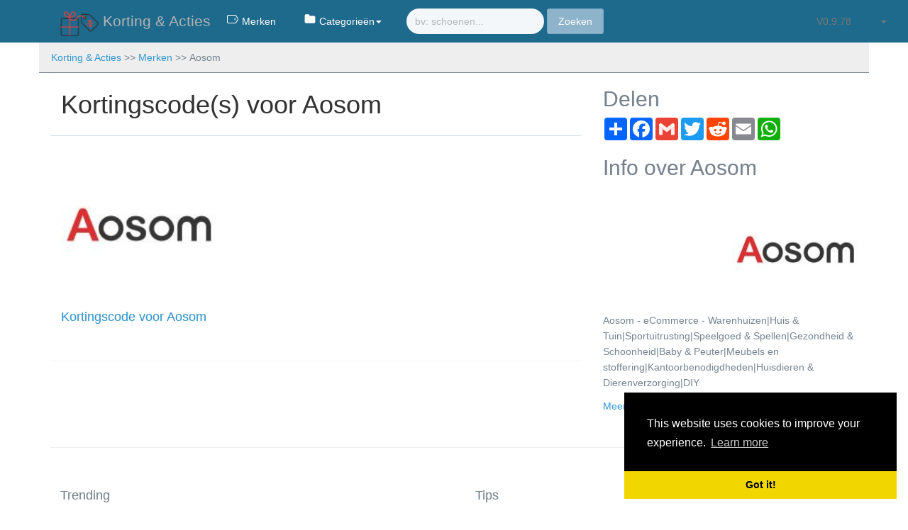

--- FILE ---
content_type: text/html; charset=UTF-8
request_url: https://korting-acties.nl/brands/aosom-12
body_size: 5341
content:
<!DOCTYPE html> <html lang="nl"> <head> <meta name="tradetracker-site-verification" content="5ee0b275ebcb83d4913b03049aea023fad15a310" /> <meta name="partnerboostverifycode" content="32dc01246faccb7f5b3cad5016dd5033" /> <meta name='ir-site-verification-token' value='1192365697' /> <meta charset="utf-8"> <meta name="Cache-Control" content="public; max-age=262800"> <meta name="viewport" content="width=device-width, initial-scale=1"> <meta name="linkbuxverifycode" content="32dc01246faccb7f5b3cad5016dd5033" /> <meta name="a208a6fee4b3e3e" content="cd7375a3b92b210f5bed7390507c415a" /> <meta name="verification" content="d97f9c2622f7f146c2e34c49003115c4" /> <meta name="verification" content="50a63984a64831b8ba2cc8ffb3d9565d" /> <meta name="google-site-verification" content="ZWxlJD2rC2Y7lJ7bpeWFEXBoTH1rBMBrLBLursEeRvE" /> <meta name="verify-admitad" content="3ebd2edc60" /> <meta name="keywords" content="Kortingscode(s) voor Aosom, korting, kortingscode, voucher, January 2026" /> <meta name="description" content="Kortingscode(s) voor Aosom geldig in January 2026. " /> <link rel="alternate" hreflang="de" href="https://rabatt-aktionen.de" /> <link rel="alternate" hreflang="en" href="https://discounts-n-coupons.com" /> <meta name="theme-color" content="#1e6a8d" /> <meta name="msapplication-navbutton-color" content="#1e6a8d" /> <meta name="apple-mobile-web-app-capable" content="yes" /> <meta name="apple-mobile-web-app-status-bar-style" content="blue-translucent" /> <meta name="csrf-token" content="pcqRBSWh0Eu5FE7vw5jJPIa63hhuHTYQRmiCts5N"> <title>Kortingscode(s) voor Aosom | January 2026 | Korting &amp; Acties</title> <link rel="shortcut icon" href="https://korting-acties.nl/images/Sale.png" /> <link rel="canonical" href="https://korting-acties.nl/brands/aosom-12" />

    <!-- Essential Styles - VDS2 -->
    <!-- <link href="/css/app.css" rel="stylesheet"> -->
    <link rel="stylesheet" href="/vendor/tcg/voyager/assets/lib/css/bootstrap.min.css">
    <link rel="stylesheet" href="/css/custom.css">

    <script type="application/ld+json">
      {
        "@context": "https://schema.org",
        "@type": "Organization",
        "name": "Korting &amp; Acties",
        "url": "https://korting-acties.nl",
        "description": "Ben jij helemaal verslaafd aan korting en acties? Bekijk ons zeer uitgebreide aanbod. Pak jouw korting snel.","image": "https://korting-acties.nl/images/Sale.png",
          "logo": "https://korting-acties.nl/images/Sale.png","sameAs": ["https://facebook.com/Korting-Acties-106458424472234/", "https://instagram.com/korting-acties-nl/", "https://nl.pinterest.com/jeroenguyt/korting-acties/"],
        "telephone": "0647794655",
        "address": {
          "@type": "PostalAddress",
          "streetAddress": "Molenweg 13",
          "addressLocality": "Putten",
          "addressRegion": "GLD",
          "postalCode": "3882AB",
          "addressCountry": "Nederland"
        }
      }
    </script>

    <script type="application/ld+json">
      {
        "@context": "https://schema.org",
        "@type": "WebSite",
        "name": "Korting &amp; Acties",
        "url": "https://korting-acties.nl",
        "potentialAction": {
          "@type": "SearchAction",
          "query-input": "required name=query",
          "target": "https://korting-acties.nl/search?search={query}"
        }
      }
    </script>

    <script type="application/ld+json">
	{
		"@context": "https://schema.org",
		"@type": "WebPage",
		"url": "https://korting-acties.nl/brands/aosom-12",
		"name": "Kortingscode(s) voor Aosom",
		"description": "Kortingscode(s) voor Aosom geldig in January 2026 bij Korting & Acties"
	}</script></script>
    <!-- Scripts -->
    <script>
        window.Laravel = {"csrfToken":"pcqRBSWh0Eu5FE7vw5jJPIa63hhuHTYQRmiCts5N"}; </script> </head> <body> <div id="app"> <nav class="navbar navbar-default navbar-fixed-top"> <div class="container"> <div class="navbar-header"> <button type="button" class="navbar-toggle collapsed" data-toggle="collapse" data-target="#app-navbar-collapse"> <span class="sr-only">Toggle Menu</span> <span class="icon-bar"></span> <span class="icon-bar"></span> <span class="icon-bar"></span> </button> <a class="navbar-brand" href="https://korting-acties.nl"> <img src="/images/Sale.png" height="90%" alt="Korting &amp; Acties" /> Korting &amp; Acties </a> </div> <div class="collapse navbar-collapse" id="app-navbar-collapse"> <ul class="nav navbar-nav"> <ul class="nav navbar-nav"><li><a  href="https://korting-acties.nl/brands" target="_self" style="color:#ffffff"><i class="voyager-tag"></i><span>Merken</span></a></li><li class="dropdown"><a class="dropdown-toggle" data-toggle="dropdown"  href="https://korting-acties.nl" target="_self" style="color:#ffffff"><i class="voyager-folder"></i><span>Categorieën</span><span class="caret"></span></a><ul class="dropdown-menu"><li><a  href="https://korting-acties.nl/category/aanbiedingen" target="_self" style="color:#ffffff"><i class="voyager-fire"></i><span>Aanbiedingen</span></a></li><li><a  href="https://korting-acties.nl/category/auto" target="_self" style="color:#ffffff"><i class="voyager-truck"></i><span>Auto</span></a></li><li><a  href="https://korting-acties.nl/category/dieren" target="_self" style="color:#ffffff"><i class="voyager-paw"></i><span>Dieren</span></a></li><li><a  href="https://korting-acties.nl/category/elektronica" target="_self" style="color:#ffffff"><i class="voyager-laptop"></i><span>Elektronica</span></a></li><li><a  href="https://korting-acties.nl/category/mode" target="_self" style="color:#ffffff"><i class="voyager-tag"></i><span>Mode</span></a></li><li><a  href="https://korting-acties.nl/category/muziek-film" target="_self" style="color:#ffffff"><i class="voyager-tv"></i><span>Muziek & Film</span></a></li><li><a  href="https://korting-acties.nl/category/verzorging" target="_self" style="color:#ffffff"><i class="voyager-brush"></i><span>Verzorging</span></a></li><li><a  href="https://korting-acties.nl/category/vakantie" target="_self" style="color:#ffffff"><i class="voyager-paper-plane"></i><span>Vakantie</span></a></li><li><a  href="https://korting-acties.nl/category/woning" target="_self" style="color:#ffffff"><i class="voyager-home"></i><span>Woning</span></a></li></ul></li></ul>                    </ul>

                    <!-- Right Side Of Navbar -->
                    <form method="GET" action="https://korting-acties.nl/search" accept-charset="UTF-8" class="navbar-form navbar-left" role="search">
                    <input id="search" required class="form-control ui-widget" placeholder="bv: schoenen..." name="search" type="text">
                    <input class="btn btn-info" type="submit" value="Zoeken">
                    </form>

                    <ul class="nav navbar-nav navbar-right">
                        <li><a>v0.9.78</a></li>
                        <!-- Authentication Links -->
                                                    <li class="dropdown">
                                <a href="#" class="dropdown-toggle" data-toggle="dropdown" role="button" aria-expanded="false">
                                    <span class="caret"></span>
                                </a>
                                <ul class="dropdown-menu" role="menu">
                                    <li><a href="https://korting-acties.nl/login">Inloggen</a></li>
                                    <li><a href="https://korting-acties.nl/register">Aanmelden</a></li>
                                </ul>
                            </li>
                        
                    </ul>
                </div>
            </div>
        </nav>
        <div class="clear-both"></div>
        <div class="container breadcrumb-container">
            <div class="breadcrumbs">
                <ul class="breadcrumbs" itemscope itemtype="https://schema.org/BreadcrumbList"> <li itemprop="itemListElement" itemscope itemtype="https://schema.org/ListItem"> <a itemprop="item" href="https://korting-acties.nl"> <span itemprop="name">Korting &amp; Acties</span></a> <meta itemprop="position" content="1" /> </li> >> <li itemprop="itemListElement" itemscope itemtype="https://schema.org/ListItem"> <a itemprop="item" href="https://korting-acties.nl/brands"> <span itemprop="name">Merken</span></a> <meta itemprop="position" content="2" /> </li> >> <li itemprop="itemListElement" itemscope itemtype="https://schema.org/ListItem"> <span itemprop="name">Aosom</span> <meta itemprop="position" content="3" /> </li> </ul>            </div>
        </div>

         <div class="container overview"> <div class="row"> <div class="col-md-8"> <div class="panel panel-default"> <div class="panel-heading" itemscope itemtype="http://schema.org/Brand"> <h1>Kortingscode(s) voor <span itemprop="name">Aosom</span></h1> </div> <div class="panel-body">       <div class="row c">  <div class="col-xs-6 col-lg-4">  <a href="https://www.linkbux.com/track?pid=LB00003322&amp;mid=4490&amp;url=https%3A%2F%2Fwww.aosom.de%2F" rel="noopener noreferrer" title="Klik hier voor de korting bij Aosom" target="_blank">   <img src="https://cdn.sitesasset.com/affiliate-static/2022/02/11164456329830783397.png" alt="Klik hier voor de korting bij Aosom" width="100%" style="--aspect-ratio:16/9;" class="lazy-load"/>  <br/>  <h4>Kortingscode voor Aosom</h4>  </a> </div>     </div>     </div> </div> </div> <div class="col-md-4"> <h2>Delen</h2> <div class="a2a_kit a2a_kit_size_32 a2a_default_style" style="height: 34px;"> <a class="a2a_dd" href="https://www.addtoany.com/share"></a> <a class="a2a_button_facebook"></a> <a class="a2a_button_google_gmail"></a> <a class="a2a_button_twitter"></a> <a class="a2a_button_reddit"></a> <a class="a2a_button_email"></a> <a class="a2a_button_whatsapp"></a> </div> <script async src="https://static.addtoany.com/menu/page.js"></script>  <h2>Info over Aosom</h2>   <a href="https://www.linkbux.com/track?pid=LB00003322&amp;mid=4490&amp;url=https%3A%2F%2Fwww.aosom.de%2F" target="_blank" rel="noopener noreferrer">  <span itemscope itemtype="http://schema.org/Brand"> <img class="float-right" src="https://cdn.sitesasset.com/affiliate-static/2022/02/11164456329830783397.png" itemprop="logo" alt="Aosom logo" width="49.5%" style="--aspect-ratio:16/9;"/></span>  </a>  <div class="clear-both"></div> <span itemscope itemtype="http://schema.org/Brand"><p itemprop="description">Aosom - eCommerce - Warenhuizen|Huis & Tuin|Sportuitrusting|Speelgoed & Spellen|Gezondheid & Schoonheid|Baby & Peuter|Meubels en stoffering|Kantoorbenodigdheden|Huisdieren & Dierenverzorging|DIY</p></span>    <a href="https://www.linkbux.com/track?pid=LB00003322&amp;mid=4490&amp;url=https%3A%2F%2Fwww.aosom.de%2F" target="_blank" rel="noopener noreferrer" title="Klik hier voor meer informatie over Aosom">Meer over Aosom</a>  </div> </div> </div>     </div>

    <div class="footer">
        <div class="container">
            <div class="row">
                <div class="col-md-12">
                    <hr>
                </div>
                <div class="col-md-6">
                    <div class="panel-heading">
                        <h4>Trending</h4>
                    </div>
                    <div class="row">
                        <div class="col-md-12">
                            <a href="/brands/mtools-nl" title="Klik hier voor korting bij mTools">Mtools kortingscodes</a>
                        </div>
                        <div class="col-md-12">
                            <a href="/brands/woman-within" title="Klik hier voor korting bij Woman Within">Woman Within kortingscodes</a>
                        </div>
                        <div class="col-md-12">
                            <a href="/brands/houtdirect-2" title="Klik hier voor korting bij HoutDirect">HoutDirect kortingscodes</a>
                        </div>
                        <div class="col-md-12">
                            <a href="/brands/beautyfabs" title="Klik hier voor korting bij BeautyFabs">BeautyFabs kortingscodes</a>
                        </div>
                        <div class="col-md-12">
                            <a href="/brands/dekoffieboon-nl" title="Klik hier voor korting bij De Koffieboon">De Koffieboon kortingscodes</a>
                        </div>
                    </div>
                </div>
                <div class="col-md-6">
                    <div class="panel-heading">
                        <h4>Tips</h4>
                    </div>
                    <div class="row">
                        <div class="col-md-12">
                            <a href="https://oples.nl" title="Klik hier voor Op Les, wat ga jij vandaag leren?" target="_blank">Op Les, wat ga jij vandaag leren?</a>
                        </div>
                        <div class="col-md-12">
                            <a href="https://clscore.nl/system/auth/register" title="Klik hier voor CLScore, eenvoudig online boekhouden" target="_blank">CLScore, eenvoudig online boekhouden</a>
                        </div>
                        <div class="col-md-12">
                            <a href="https://tuinkasmontage.nl" title="Klik hier voor Tuinkas montage, uw gemak door onze expertise" target="_blank">Tuinkas montage, uw gemak door onze expertise</a>
                        </div>
                        <div class="col-md-12">
                            <a href="https://clsender.net/subscriptions/select-plan" title="Klik hier voor CLSender, gratis nieuwsbrieven e-mailen" target="_blank">CLSender, gratis nieuwsbrieven e-mailen</a>
                        </div>
                        <div class="col-md-12">
                            <a href="https://clshort.it/signup" title="Klik hier voor CLShort It, makkelijk URL verkorten" target="_blank">CLShort It, makkelijk URL verkorten</a>
                        </div>
                    </div>
                </div>
            </div>
            <div class="row">
                <div class="col-md-6">
                    Volg ons op <a href="//facebook.com/KortingEnActies" target="_blank">Facebook</a> | Volg ons op <a href="//instagram.com/kortingenacties">Instagram</a>
                </div>
                <div class="col-md-6">
                    Website by <a href="https://clsystems.nl" target="_blank">CLSystems</a> - All rights reserved - &copy; 2010 - 2026                </div>
            </div>
        </div>
    </div>





    <!-- Global site tag (gtag.js) - Google Analytics -->
    <script async src="https://www.googletagmanager.com/gtag/js?id=UA-89632796-1"></script>
    <script>
        window.dataLayer = window.dataLayer || [];
        function gtag(){dataLayer.push(arguments);}
        gtag('js', new Date());
        gtag('config', 'UA-89632796-1');
    </script>

    <!-- Matomo -->
    <script type="text/javascript">
        var _paq = window._paq || [];
        _paq.push(['trackPageView']);
        _paq.push(['enableLinkTracking']);
        (function() {
            var u="//clstats.net/";
            _paq.push(['setTrackerUrl', u+'matomo.php']);
            _paq.push(['setSiteId', '1']);
            var d=document, g=d.createElement('script'), s=d.getElementsByTagName('script')[0];
            g.type='text/javascript'; g.async=true; g.defer=true; g.src=u+'matomo.js'; s.parentNode.insertBefore(g,s);
        })();
    </script>
    <!-- End Matomo Code -->

	<!-- Begin TradeTracker SuperTag Code -->
	<script type="text/javascript">

		var _TradeTrackerTagOptions = {
			t: 'a',
			s: '266184',
			chk: '0a880d1f4c4914c9409957dad6999c8f',
			overrideOptions: {}
		};

		(function () {
			var tt = document.createElement('script'), s = document.getElementsByTagName('script')[0];
			tt.setAttribute('type', 'text/javascript');
			tt.setAttribute('src', (document.location.protocol == 'https:' ? 'https' : 'http') + '://tm.tradetracker.net/tag?t=' + _TradeTrackerTagOptions.t + '&amp;s=' + _TradeTrackerTagOptions.s + '&amp;chk=' + _TradeTrackerTagOptions.chk);
			s.parentNode.insertBefore(tt, s);
		})();

	</script>
	<!-- End TradeTracker SuperTag Code -->

	<!-- Scripts -->
        <script src="/js/app.js"></script>
     <!--   <script src="/js/custom.js"></script>-->

				<script src="https://code.jquery.com/jquery-1.12.4.min.js"></script>
				<script src="https://code.jquery.com/ui/1.12.1/jquery-ui.min.js"></script>

				<!-- Styles -->
    <link rel="stylesheet" href="//code.jquery.com/ui/1.12.1/themes/base/jquery-ui.min.css">
    <link href="/css/app.css" rel="stylesheet">
    <link href="/css/custom.css" rel="stylesheet">

    <link rel="stylesheet" href="/vendor/tcg/voyager/assets/fonts/voyager/styles.css">
    <link rel="stylesheet" href="/vendor/tcg/voyager/assets/css/style.css">
    <link rel="stylesheet" href="/vendor/tcg/voyager/assets/css/voyager.css">
    <link rel="stylesheet" href="/vendor/tcg/voyager/assets/css/themes.css">
    <link rel="stylesheet" href="/vendor/tcg/voyager/assets/css/themes/flat-blue.css">


    
    <script type="text/javascript">
        $( function() {
            function log( message ) {
                $( "<div>" ).text( message ).prependTo( "#log" );
                $( "#log" ).scrollTop( 0 );
            }

            $( "#search" ).autocomplete({
                source: function( request, response ) {
                    $.ajax( {
                        url: "/suggest",
                        data: {
                            term: request.term
                        },
                        success: function( data ) {
                            response( data );
                        }
                    } );
                },
                minLength: 2,
                select: function( event, ui ) {
                    console.log( "Selected: " + ui.item.value + " aka " + ui.item.id );
                    $('.container.overview').html('Loading ...');
                    document.location = '/search?search=' + ui.item.value;
                }
            } );
        } );
    </script>

    <div id="wrapfabtest">
        <div class="adBanner">
        </div>
    </div>

    <style>
        .adBanner {
            background-color: transparent;
            height: 1px;
            width: 1px;
        }
        div#wrapfabtest {
            position: sticky;
            bottom: 0;
            width: 100%;
            background-color: transparent;
            color: #fff;
            text-align: center;
        }
    </style>

    <script>
        $(document).ready(function(){
            if($("#wrapfabtest").height() > 0) {
//					alert('No AdBlock :)');
            } else {
                $("#wrapfabtest").height(60);
                $("#wrapfabtest").css('background-color', '#552424');
                $("#wrapfabtest").css('padding-top', '10px');
                $("#wrapfabtest").html('AdBlocker aangetroffen! Deze website werkt het beste met AdBlockers uitgeschakeld.');
            }
        });
    </script>

    <!-- Cookies -->
    <div id="cookieconsent"></div>
    <link rel="stylesheet" type="text/css" href="https://cdn.jsdelivr.net/npm/cookieconsent@3/build/cookieconsent.min.css" />
    <script src="https://cdn.jsdelivr.net/npm/cookieconsent@3/build/cookieconsent.min.js"></script>
    <script>
        window.cookieconsent.initialise({
            container: document.getElementById("cookieconsent"),
            "palette": {
                "popup": {
                    "background": "#000"
                },
                "button": {
                    "background": "#f1d600"
                }
            },
            revokable: true,
            onStatusChange: function(status) {
                console.log(this.hasConsented() ?
                    'enable cookies' : 'disable cookies');
            },
            "position": "bottom-right",
            "theme": "edgeless",
            "domain": "https://korting-acties.nl/",
            "secure": true,
            // "type": "opt-out",
            "content": {
                "header": 'Cookies used on this website!',
                "message": 'This website uses cookies to improve your experience.',
                "dismiss": 'Got it!',
                "allow": 'Allow cookies',
                "deny": 'Decline',
                "link": 'Learn more',
                "href": 'https://www.cookiesandyou.com',
                "close": '&#x274c;',
                "policy": 'Cookie Policy',
                "target": '_blank',
            }
        });

    </script>

    <script src="/js/lazysizes.min.js"></script>
</body>
</html>

--- FILE ---
content_type: text/css; charset=utf-8
request_url: https://korting-acties.nl/css/custom.css
body_size: 1038
content:
.breadcrumb-container {
    padding-top: 10px !important;
    padding-bottom: 10px !important;
    background-color: #eeeeee !important;
}
.navbar-fixed-top {
    background-color: #1e6a8d;
}

.navbar-default .navbar-toggle {
    color: #fff;
}

.navbar-header {
    margin-right: 3px !important;
}

.navbar-default .navbar-brand:focus, .navbar-default .navbar-brand:hover {
    color: #b3b3b3;
    background-color: transparent;
}

.navbar-default .navbar-brand, a.navbar-brand {
    color: #b3b3b3;
}

.navbar-default .navbar-nav > .open > a, .navbar-default .navbar-nav > .open > a:focus, .navbar-default .navbar-nav > .open > a:hover {
    text-decoration: none;
    outline: 0;
    background-color: #3097D1;
}

.navbar-default .navbar-nav > .active > a, .navbar-default .navbar-nav > .active > a:focus, .navbar-default .navbar-nav > .active > a:hover {
    text-decoration: none;
    outline: 0;
    background-color: #3097D1;
}

ul.navbar-nav, ul.dropdown-menu, ul.dropdown-menu li {
    background-color: #1e6a8d;
}

ul.dropdown-menu li:hover, ul.dropdown-menu li a:hover {
    background-color: #d0d0d0;
    color: #3097D1 !important;
}

ul.navbar-nav li a {
    color: #fff;
}

li.dropdown .open {
    background-color: #d0d0d0;
    color: #1e6a8d;
}

.overview{
/*    margin-top:60px;*/
}

i {
    margin-right: 5px;
    font-size: 16px;
}

.price-old {
    font-family: Tahoma, sans-serif;
    font-size: x-small;
    padding: 3px;
    border: dashed 1px grey;
    margin-top: 5px;
    margin-right: 10px;
    color: grey;
    text-decoration: line-through;
}

.price {
    font-family: Tahoma, sans-serif;
    font-size: large;
    padding: 5px;
    border: dashed 1px red;
    margin-top: 10px;
    margin-left: 20px;
}

.view-link {
    font-family: Tahoma, sans-serif;
    font-size: large;
    padding: 5px;
    margin-right: 10px;
}

p.view-link a:hover {
    text-decoration: underline;
}

a:visited .view-link {
    color: #3c3c3c;
}

.ui-widget-content {
    z-index: 10000;
}

.breadcrumb-container {
    margin-top: 60px;
    border-bottom: 1px solid #76838f;
}

ul.breadcrumbs {
    list-style: none;
    margin-bottom: 0;
    margin-left: -38px;
}

ul.breadcrumbs li {
    display: inline-block;
    list-style: none;
}

.clear-right{
    clear: right;
}

.clear-left{
    clear: left;
}

.clear-both{
    clear: both;
}

.showcoupon {
    width: 50%;
    border: #000 1px solid;
    padding: 3px;
    border-radius: 5px;
}

.showcoupon:hover {
    cursor: pointer;
}

.couponcode, .couponcodeat {
    display: none;
}

.lds-ring {
    display: inline-block;
    position: relative;
    width: 64px;
    height: 64px;
}

.lds-ring div {
    box-sizing: border-box;
    display: block;
    position: absolute;
    width: 51px;
    height: 51px;
    margin: 6px;
    border: 6px solid;
    border-radius: 50%;
    animation: lds-ring 1.2s cubic-bezier(0.5, 0, 0.5, 1) infinite;
    border-color: #fff transparent transparent transparent;
}

.lds-ring div:nth-child(1) {
    animation-delay: -0.45s;
}

.lds-ring div:nth-child(2) {
    animation-delay: -0.3s;
}

.lds-ring div:nth-child(3) {
    animation-delay: -0.15s;
}

@keyframes lds-ring {
    0% {
        transform: rotate(0deg);
    }
    100% {
        transform: rotate(360deg);
    }
}

@media (max-width: 767px) {
    .navbar-default .navbar-nav .open .dropdown-menu > li > a {
        color: #d0d0d0;
    }

    .navbar-default .navbar-nav .open .dropdown-menu > li > a:focus, .navbar-default .navbar-nav .open .dropdown-menu > li > a:hover {
        color: #333;
        background-color: transparent;
    }

    .navbar-default .navbar-nav .open .dropdown-menu > .active > a, .navbar-default .navbar-nav .open .dropdown-menu > .active > a:focus, .navbar-default .navbar-nav .open .dropdown-menu > .active > a:hover {
        color: #d0d0d0;
        background-color: #3097D1;
    }

    .navbar-default .navbar-nav .open .dropdown-menu > .disabled > a, .navbar-default .navbar-nav .open .dropdown-menu > .disabled > a:focus, .navbar-default .navbar-nav .open .dropdown-menu > .disabled > a:hover {
        color: #d0d0d0;
        background-color: transparent;
    }
}

/*[style*="--aspect-ratio"] > :first-child {*/
/*    width: 100%;*/
/*}*/
[style*="--aspect-ratio"] > img {
    width: 100%;
}
@supports (--custom:property) {
    [style*="--aspect-ratio"] {
        position: relative;
    }
    [style*="--aspect-ratio"]::before {
        content: "";
        display: block;
        padding-bottom: calc(100% / (var(--aspect-ratio)));
    }
    [style*="--aspect-ratio"] > :first-child {
        position: absolute;
        top: 0;
        left: 0;
        height: 100%;
    }
}

.row .c {
    height: 100%;
}

.row .c img {
    vertical-align: top;
    width: 100%;
    aspect-ratio: 16 / 9;
}





--- FILE ---
content_type: text/css; charset=utf-8
request_url: https://korting-acties.nl/vendor/tcg/voyager/assets/fonts/voyager/styles.css
body_size: 1682
content:
@charset "UTF-8";

@font-face {
  font-family: "voyager";
  src:url("fonts/voyager.eot");
  src:url("fonts/voyager.eot?#iefix") format("embedded-opentype"),
    url("fonts/voyager.woff") format("woff"),
    url("fonts/voyager.ttf") format("truetype"),
    url("fonts/voyager.svg#voyager") format("svg");
  font-weight: normal;
  font-style: normal;
  font-display: swap;
}

[data-icon]:before {
  font-family: "voyager" !important;
  content: attr(data-icon);
  font-style: normal !important;
  font-weight: normal !important;
  font-variant: normal !important;
  text-transform: none !important;
  speak: none;
  line-height: 1;
  -webkit-font-smoothing: antialiased;
  -moz-osx-font-smoothing: grayscale;
}

[class^="voyager-"]:before,
[class*=" voyager-"]:before {
  font-family: "voyager" !important;
  font-style: normal !important;
  font-weight: normal !important;
  font-variant: normal !important;
  text-transform: none !important;
  speak: none;
  line-height: 1;
  -webkit-font-smoothing: antialiased;
  -moz-osx-font-smoothing: grayscale;
}

.voyager-bread:before {
  content: "\61";
}
.voyager-helm:before {
  content: "\62";
}
.voyager-play:before {
  content: "\63";
}
.voyager-activity:before {
  content: "\64";
}
.voyager-company:before {
  content: "\65";
}
.voyager-file-text:before {
  content: "\66";
}
.voyager-folder:before {
  content: "\67";
}
.voyager-paw:before {
  content: "\68";
}
.voyager-sort:before {
  content: "\6f";
}
.voyager-sort-asc:before {
  content: "\70";
}
.voyager-sort-desc:before {
  content: "\71";
}
.voyager-handle:before {
  content: "\6d";
}
.voyager-hammer:before {
  content: "\6e";
}
.voyager-images:before {
  content: "\69";
}
.voyager-categories:before {
  content: "\6a";
}
.voyager-group:before {
  content: "\6b";
}
.voyager-plus:before {
  content: "\72";
}
.voyager-person:before {
  content: "\73";
}
.voyager-people:before {
  content: "\74";
}
.voyager-power:before {
  content: "\75";
}
.voyager-tools:before {
  content: "\76";
}
.voyager-anchor:before {
  content: "\77";
}
.voyager-double-down:before {
  content: "\78";
}
.voyager-double-up:before {
  content: "\79";
}
.voyager-double-left:before {
  content: "\7a";
}
.voyager-double-right:before {
  content: "\41";
}
.voyager-window-list:before {
  content: "\42";
}
.voyager-x:before {
  content: "\43";
}
.voyager-dot:before {
  content: "\44";
}
.voyager-dot-2:before {
  content: "\45";
}
.voyager-dot-3:before {
  content: "\46";
}
.voyager-list:before {
  content: "\47";
}
.voyager-list-add:before {
  content: "\48";
}
.voyager-pie-chart:before {
  content: "\49";
}
.voyager-watch:before {
  content: "\4a";
}
.voyager-data:before {
  content: "\4b";
}
.voyager-music:before {
  content: "\4c";
}
.voyager-settings:before {
  content: "\4e";
}
.voyager-video:before {
  content: "\4f";
}
.voyager-trash:before {
  content: "\50";
}
.voyager-tv:before {
  content: "\51";
}
.voyager-lock:before {
  content: "\52";
}
.voyager-news:before {
  content: "\4d";
}
.voyager-bag:before {
  content: "\53";
}
.voyager-upload:before {
  content: "\54";
}
.voyager-refresh:before {
  content: "\55";
}
.voyager-character:before {
  content: "\57";
}
.voyager-move:before {
  content: "\58";
}
.voyager-paypal:before {
  content: "\56";
}
.voyager-paper-plane:before {
  content: "\59";
}
.voyager-ticket:before {
  content: "\5a";
}
.voyager-youtube-play:before {
  content: "\30";
}
.voyager-boat:before {
  content: "\31";
}
.voyager-check:before {
  content: "\6c";
}
.voyager-alarm-clock:before {
  content: "\32";
}
.voyager-controller:before {
  content: "\34";
}
.voyager-pizza:before {
  content: "\35";
}
.voyager-backpack:before {
  content: "\36";
}
.voyager-barbeque:before {
  content: "\37";
}
.voyager-bomb:before {
  content: "\38";
}
.voyager-book-download:before {
  content: "\39";
}
.voyager-browser:before {
  content: "\21";
}
.voyager-brush:before {
  content: "\22";
}
.voyager-bubble-hear:before {
  content: "\23";
}
.voyager-polaroid:before {
  content: "\24";
}
.voyager-crop:before {
  content: "\26";
}
.voyager-dashboard:before {
  content: "\27";
}
.voyager-hotdog:before {
  content: "\28";
}
.voyager-laptop:before {
  content: "\29";
}
.voyager-paint-bucket:before {
  content: "\2c";
}
.voyager-photo:before {
  content: "\2d";
}
.voyager-photos:before {
  content: "\2e";
}
.voyager-receipt:before {
  content: "\2f";
}
.voyager-buy:before {
  content: "\3a";
}
.voyager-lightbulb:before {
  content: "\3b";
}
.voyager-archive:before {
  content: "\3f";
}
.voyager-paperclip:before {
  content: "\40";
}
.voyager-warning:before {
  content: "\5b";
}
.voyager-basket:before {
  content: "\5d";
}
.voyager-bell:before {
  content: "\5e";
}
.voyager-book:before {
  content: "\5f";
}
.voyager-chat:before {
  content: "\60";
}
.voyager-down-circled:before {
  content: "\7b";
}
.voyager-location:before {
  content: "\7d";
}
.voyager-forward:before {
  content: "\7e";
}
.voyager-flashlight:before {
  content: "\5c";
}
.voyager-trophy:before {
  content: "\e001";
}
.voyager-diamond:before {
  content: "\e002";
}
.voyager-credit-cards:before {
  content: "\e003";
}
.voyager-shop:before {
  content: "\e004";
}
.voyager-sound:before {
  content: "\e005";
}
.voyager-study:before {
  content: "\e006";
}
.voyager-pen:before {
  content: "\e007";
}
.voyager-params:before {
  content: "\e008";
}
.voyager-fire:before {
  content: "\e009";
}
.voyager-dollar:before {
  content: "\e00a";
}
.voyager-bulb:before {
  content: "\e00b";
}
.voyager-lab:before {
  content: "\e00c";
}
.voyager-cup:before {
  content: "\e00d";
}
.voyager-megaphone:before {
  content: "\e00e";
}
.voyager-heart:before {
  content: "\e00f";
}
.voyager-bubble:before {
  content: "\e011";
}
.voyager-search:before {
  content: "\e012";
}
.voyager-tag:before {
  content: "\e013";
}
.voyager-world:before {
  content: "\25";
}
.voyager-camera:before {
  content: "\2a";
}
.voyager-calendar:before {
  content: "\7c";
}
.voyager-mail:before {
  content: "\e014";
}
.voyager-phone:before {
  content: "\e015";
}
.voyager-star:before {
  content: "\e016";
}
.voyager-star-half:before {
  content: "\e017";
}
.voyager-star-half-1:before {
  content: "\e018";
}
.voyager-star-two:before {
  content: "\e019";
}
.voyager-medal-rank-star:before {
  content: "\e01a";
}
.voyager-facebook:before {
  content: "\e01b";
}
.voyager-google-plus:before {
  content: "\e01c";
}
.voyager-twitter:before {
  content: "\e01d";
}
.voyager-github:before {
  content: "\e01e";
}
.voyager-code:before {
  content: "\e01f";
}
.voyager-pie-graph:before {
  content: "\e020";
}
.voyager-javascript:before {
  content: "\e021";
}
.voyager-wand:before {
  content: "\e022";
}
.voyager-wineglass:before {
  content: "\e023";
}
.voyager-milestone:before {
  content: "\e024";
}
.voyager-terminal:before {
  content: "\e025";
}
.voyager-plug:before {
  content: "\e026";
}
.voyager-gift:before {
  content: "\e027";
}
.voyager-markdown:before {
  content: "\e028";
}
.voyager-beer:before {
  content: "\e029";
}
.voyager-credit-card:before {
  content: "\e02a";
}
.voyager-bolt:before {
  content: "\e02b";
}
.voyager-external:before {
  content: "\e02c";
}
.voyager-magnet:before {
  content: "\e02d";
}
.voyager-certificate:before {
  content: "\e02e";
}
.voyager-cloud-download:before {
  content: "\e02f";
}
.voyager-campfire:before {
  content: "\e030";
}
.voyager-new:before {
  content: "\e031";
}
.voyager-skull:before {
  content: "\e032";
}
.voyager-telephone:before {
  content: "\e033";
}
.voyager-trees:before {
  content: "\e034";
}
.voyager-bar-chart:before {
  content: "\e035";
}
.voyager-check-circle:before {
  content: "\e036";
}
.voyager-exclamation:before {
  content: "\e037";
}
.voyager-font:before {
  content: "\e03a";
}
.voyager-puzzle:before {
  content: "\e03b";
}
.voyager-smile:before {
  content: "\e03c";
}
.voyager-frown:before {
  content: "\e03d";
}
.voyager-meh:before {
  content: "\e03e";
}
.voyager-leaf:before {
  content: "\e03f";
}
.voyager-info-circled:before {
  content: "\e040";
}
.voyager-underline:before {
  content: "\e041";
}
.voyager-wallet:before {
  content: "\e042";
}
.voyager-truck:before {
  content: "\e043";
}
.voyager-eye:before {
  content: "\e044";
}
.voyager-sun:before {
  content: "\e045";
}
.voyager-barbell:before {
  content: "\e04a";
}
.voyager-bookmark:before {
  content: "\e04c";
}
.voyager-volume-up:before {
  content: "\e04d";
}
.voyager-volume-down:before {
  content: "\e04e";
}
.voyager-wifi:before {
  content: "\e04f";
}
.voyager-pause:before {
  content: "\e053";
}
.voyager-resize-full:before {
  content: "\e054";
}
.voyager-resize-small:before {
  content: "\e055";
}
.voyager-download:before {
  content: "\e056";
}
.voyager-droplet:before {
  content: "\e057";
}
.voyager-umbrella:before {
  content: "\e058";
}
.voyager-harddrive:before {
  content: "\e059";
}
.voyager-css3:before {
  content: "\e05a";
}
.voyager-html5:before {
  content: "\e05b";
}
.voyager-tree:before {
  content: "\e05e";
}
.voyager-file-code:before {
  content: "\e061";
}
.voyager-bug:before {
  content: "\e062";
}
.voyager-rocket:before {
  content: "\e063";
}
.voyager-key:before {
  content: "\33";
}
.voyager-question:before {
  content: "\2b";
}
.voyager-cursor:before {
  content: "\3c";
}
.voyager-lifebuoy:before {
  content: "\3d";
}
.voyager-thumbs-up:before {
  content: "\3e";
}
.voyager-thumb-tack:before {
  content: "\e000";
}
.voyager-edit:before {
  content: "\e010";
}
.voyager-angle-down:before {
  content: "\e038";
}
.voyager-angle-left:before {
  content: "\e039";
}
.voyager-angle-right:before {
  content: "\e046";
}
.voyager-angle-up:before {
  content: "\e047";
}
.voyager-home:before {
  content: "\e048";
}
.voyager-pirate-swords:before {
  content: "\e04b";
}
.voyager-pirate:before {
  content: "\e050";
}
.voyager-rum:before {
  content: "\e051";
}
.voyager-cannon:before {
  content: "\e049";
}
.voyager-hook:before {
  content: "\e052";
}
.voyager-kraken:before {
  content: "\e05c";
}
.voyager-lighthouse:before {
  content: "\e05d";
}
.voyager-pirate-hat:before {
  content: "\e05f";
}
.voyager-rum-1:before {
  content: "\e060";
}
.voyager-ship:before {
  content: "\e064";
}
.voyager-treasure:before {
  content: "\e065";
}
.voyager-treasure-open:before {
  content: "\e066";
}
.voyager-whale:before {
  content: "\e067";
}


--- FILE ---
content_type: text/css; charset=utf-8
request_url: https://korting-acties.nl/vendor/tcg/voyager/assets/css/style.css
body_size: 24087
content:
html {
  height: 100%; }

body {
  padding-top: 0px;
  height: 100%;
  position: relative;
  font-size: 13px; }

* {
  outline: none; }

.row > [class*="col-"] {
  margin-bottom: 25px; }

.row.no-margin-bottom > [class*="col-"] {
  margin-bottom: 10px; }

.row.no-gap {
  margin-left: 0;
  margin-right: 0; }
.row.no-gap > [class*="col-"] {
  padding-left: 0;
  padding-right: 0px; }

.no-padding {
  padding: 0px !important; }

.float-left {
  float: left; }

.float-right {
  float: right; }

.clear-both {
  clear: both; }

.no-margin-bottom {
  margin-bottom: 0; }

.no-margin {
  margin-top: 0;
  margin-bottom: 0;
  margin-left: 0;
  margin-right: 0; }

a {
  text-decoration: none; }

a:hover {
  text-decoration: none; }

.font-weight-300 {
  font-weight: 300; }

.text-indent {
  text-indent: 1em; }

.navbar {
  z-index: 9999;
  padding-left: 60px;
  -webkit-transition: all 0.25s;
  transition: all 0.25s; }
.navbar > .container, .navbar > .container-fluid {
  z-index: 10001; }
.navbar > .container .navbar-brand, .navbar > .container-fluid .navbar-brand {
  height: 60px;
  line-height: 60px;
  margin-left: 0;
  font-family: 'Roboto', sans-serif;
  font-weight: 400;
  padding: 0;
  font-size: 1.5em;
}
.navbar > .container .navbar-brand .fa-angle-right, .navbar > .container-fluid .navbar-brand .fa-angle-right {
  margin-left: 5px;
  margin-right: 5px; }
.navbar > .container .navbar-expand-toggle, .navbar > .container-fluid .navbar-expand-toggle {
  width: 60px;
  height: 60px;
  background-color: transparent;
  border: 0px;
  float: left;
  -moz-transition: all 0.25s linear;
  -webkit-transition: all 0.25s linear;
  transition: all 0.25s linear;
  opacity: 0.75; }
.navbar > .container .navbar-expand-toggle .icon, .navbar > .container-fluid .navbar-expand-toggle .icon {
  font-size: 1.4em; }
.navbar > .container .navbar-right-expand-toggle, .navbar > .container-fluid .navbar-right-expand-toggle {
  width: 60px;
  height: 60px;
  background-color: transparent;
  border: 0px;
  position: absolute;
  right: 0;
  -moz-transition: all 0.25s linear;
  -webkit-transition: all 0.25s linear;
  transition: all 0.25s linear;
  opacity: 0.75; }
.navbar > .container .navbar-right-expand-toggle .icon, .navbar > .container-fluid .navbar-right-expand-toggle .icon {
  font-size: 1.4em; }
.navbar .navbar-breadcrumb {
  margin-left: 0px;
  background-color: transparent;
  padding: 0px;
  float: left; }
.navbar .navbar-breadcrumb > li {
  height: 60px;
  line-height: 60px;
  vertical-align: middle;
  font-family: 'Roboto', sans-serif;
  font-size: 1.5em; }
.navbar .navbar-nav > li > a {
  font-family: 'Roboto', sans-serif;
  height: 60px;
  line-height: 60px;
  padding: 0px 20px 0px 20px; }
.navbar .dropdown-menu {
  padding: 0;
  border: 0;
  border-bottom-left-radius: 2px;
  border-bottom-right-radius: 2px;
  animation-duration: 0.4s;
  -webkit-animation-duration: 0.4s;
  z-index: -1;
  position: absolute; }
.navbar .dropdown-menu .title {
  font-family: 'Roboto', sans-serif;
  padding: 5px 10px;
  -moz-box-shadow: 0 1px 2px rgba(0, 0, 0, 0.3);
  -webkit-box-shadow: 0 1px 2px rgba(0, 0, 0, 0.3);
  box-shadow: 0 1px 2px rgba(0, 0, 0, 0.3); }
.navbar .dropdown-menu .message {
  font-family: 'Roboto', sans-serif;
  text-align: center;
  padding: 10px 20px; }
.navbar .dropdown-menu .notifications.list-group {
  list-style: none;
  padding: 0;
  margin: 0; }
.navbar .dropdown-menu .notifications.list-group .list-group-item {
  min-width: 250px;
  padding: 8px;
  border: 0;
  border-bottom: 1px solid #EEE; }
.navbar .dropdown-menu .notifications.list-group .list-group-item .icon {
  margin-right: 5px; }
.navbar .dropdown-menu .notifications.list-group .badge {
  border-radius: 1em; }
.navbar .dropdown-menu .notifications.list-group .list-group-item:last-child {
  border-bottom-right-radius: 0px;
  border-bottom-left-radius: 0px; }
.navbar .dropdown-menu .notifications.list-group .list-group-item:first-child {
  border-top-right-radius: 0px;
  border-top-left-radius: 0px; }
.navbar .dropdown-menu .notifications.list-group a.list-group-item:hover {
  cursor: pointer; }
.navbar .dropdown.profile .dropdown-menu {
  width: 305px;
  padding-bottom: 0px;
  text-align: center; }
.navbar .dropdown.profile .dropdown-menu li.profile-img {
  padding: 0px;
  max-height: 300px;
  overflow: hidden; }
.navbar .dropdown.profile .dropdown-menu li.profile-img img.profile-img {
  width: 100%;
  height: auto;
  margin: 0px;
  border: 0; }
.navbar .dropdown.profile .dropdown-menu .profile-info {
  font-family: 'Roboto', sans-serif;
  padding: 15px; }
.navbar .dropdown.profile .dropdown-menu .profile-info .username {
  font-size: 1.8em; }

.app-container {
  min-height: 100%;
  position: relative;
  background:#f9f9f9;
  padding-bottom: 30px; }
.app-container .app-footer {
  display: block;
  position: absolute;
  bottom: 0;
  right: 0;
  left: 65px;
  -webkit-transition: all 0.25s;
  transition: all 0.25s;
  font-size: 12px;
  font-family: 'Roboto', sans-serif; }
.app-container .app-footer .wrapper {
  padding: 10px 35px;
  padding-left: 25px;
  height: 50px;
  line-height: 50px;
  vertical-align: middle; }
.app-container .content-container {
  margin-right: 0;
  margin-left: 0; }
.app-container .content-container .side-menu {
  overflow-y: auto;
  z-index: 9999;
  position: fixed;
  width: 60px;
  height: 100%;
  -webkit-transition: all 0.25s;
  transition: all 0.25s; }
.app-container .content-container .side-menu .navbar-header {
  width: 100%;
  border-bottom: 0px solid #e7e7e7; }
.app-container .content-container .side-menu .navbar-header .navbar-brand {
  width: 455px;
  line-height: 60px;
  height: 60px;
  padding: 0;
  width: 100%;
  overflow: hidden;
  font-family: 'Roboto', sans-serif; }
.app-container .content-container .side-menu .navbar-header .navbar-brand .icon {
  width: 60px;
  text-align: center;
  display: inline-block; }
.app-container .content-container .side-menu .navbar-header .navbar-brand .title {
  margin-left: -10px;
  display: none;
  font-weight:200; }
.app-container .content-container .side-menu .navbar-header .navbar-expand-toggle {
  position: absolute;
  right: 0;
  width: 60px;
  height: 60px;
  background-color: transparent;
  border: 0px;
  -moz-transition: all 0.25s linear;
  -webkit-transition: all 0.25s linear;
  transition: all 0.25s linear;
  opacity: 0.75; }
.app-container .content-container .side-menu .navbar {
  border: none;
  padding-left: 0px; }
.app-container .content-container .side-menu .navbar-nav li {
  display: block;
  width: 100%;
  overflow: hidden; }
.app-container .content-container .side-menu .navbar-nav li a {
  font-family: 'Roboto', sans-serif;
  padding: 0 10px 0 10px;
  height: 46px;
  line-height: 46px;
  display: block;
  white-space: nowrap; }
.app-container .content-container .side-menu .navbar-nav li a .icon {
  margin-left: 0px;
  width: 38px;
  text-align: center;
  font-size: 1.1em;
  display: inline-block; }
.app-container .content-container .side-menu .navbar-nav li a .title {
  width: 0px;
  white-space: nowrap;
  padding-left: 6px;
  display: none; }
.app-container .content-container .side-menu .navbar-nav li.dropdown {
  border: 0;
  margin-bottom: 0;
  border-radius: 0;
  box-shadow: none; }
.app-container .content-container .side-menu .navbar-nav li.dropdown ul li a {
  height: 44px;
  line-height: 44px;
  vertical-align: middle;
  padding: 0em 1.2em; }
.app-container .content-container .side-menu .navbar-nav li.dropdown > a:after {
  content: "";
  position: absolute;
  right: 1em; }
.app-container .content-container .side-menu .navbar-nav .panel-collapse.in {
  display: none; }
.app-container .content-container .side-menu:hover {
  width: 250px; }
.app-container .content-container .side-menu:hover .navbar-header .navbar-brand .title {
  display: inline-block; }
.app-container .content-container .side-menu:hover .navbar-nav li a .title {
  width: 192px;
  display: inline-block; }
.app-container .content-container .side-menu:hover .navbar-nav li.dropdown > a:after {
  font-family: Voyager;
  content: "\e038";
  position: absolute;
  right: 1em; }
.app-container .content-container .side-menu:hover .panel-collapse.in {
  display: block; }
.app-container .content-container .side-body {
  padding-top: 70px; }
.app-container .content-container .side-body.padding-top {
  padding-top: 84px; }

.app-container.expanded .app-footer {
  left: 250px; }
.app-container.expanded .app-footer .wrapper {
  padding-left: 25px; }

.app-container.expanded .content-container .navbar-top {
  padding-left: 250px; }

.app-container.expanded .content-container .side-menu {
  width: 250px; }
.app-container.expanded .content-container .side-menu .navbar-header .navbar-brand .title {
  display: inline-block; }
.app-container.expanded .content-container .side-menu .navbar-nav li a .title {
  display: inline-block; }
.app-container.expanded .content-container .side-menu .navbar-nav li .panel-collapse.in {
  display: block; }
.app-container.expanded .content-container .side-menu .navbar-nav li.dropdown > a:after {
  font-family: Voyager, serif;
  content: "\e038";
  position: absolute;
  right: 1em; }

.container-fluid > .navbar-collapse, .container-fluid > .navbar-header, .container > .navbar-collapse, .container > .navbar-header {
  margin-left: -15px;
  margin-right: -15px;
  background-color: #1e6a8d;
}

.page-title {
  font-size: 18px;
  position: relative;
  height:100px;
  line-height:43px;
  margin-top:3px;
  padding-top:28px;
  color: #555;
  padding-left:75px;
}
.page-title > i{
  font-size:36px;
  position:absolute;
  top:30px;
  left:25px;
  margin-right:10px;
}
.page-title .title {
  font-size: 2em; }
.page-title .page-action {
  float: right;
  height: 40px;
  line-height: 40px;
  vertical-align: middle; }

.sub-title {
  font-family: 'Roboto', sans-serif; }
.sub-title > * {
  display: inline-block; }
.sub-title h3 {
  margin-right: 10px; }
.sub-title .description {
  font-family: 'Roboto', sans-serif;
  font-size: 0.9em; }
.sub-title .action .btn {
  padding: 0 0.5em; }

/* Main body section */
.app-container .side-body {
  margin-left: 75px;
  margin-right: 15px;
  -webkit-transition: all 0.25s;
  transition: all 0.25s; }

.app-container.expanded .side-body {
  margin-left: 235px; }

/* small screen */
@media (max-width: 768px) {
  .navbar {
    padding-left: 0; }
  .navbar .navbar-header {
    width: auto;
    display: block; }
  .navbar .navbar-nav {
    width: auto;
    margin: 0; }
  .navbar .navbar-nav > li {
    display: inline-block; }
  .navbar .navbar-right {
    position: absolute;
    top: 0;
    right: -100%;
    height: 100%;
    width: 100%;
    -moz-transition: all 0.25s linear;
    -webkit-transition: all 0.25s linear;
    transition: all 0.25s linear; }
  .navbar .navbar-right .open .dropdown-menu {
    position: absolute; }
  .navbar .navbar-right.expanded {
    right: 0; }
  .app-container .navbar-top {
    min-width: 300px; }
  .app-container .content-container .side-menu {
    margin-left: -250px;
    width: 0px; }
  .app-container .content-container .side-body {
    margin-left: 10px; }
  .app-container.expanded .navbar-top {
    min-width: 480px;
    padding-left: 0px; }
  .app-container.expanded .side-menu {
    margin-left: 0px;
    width: 250px; }
  .app-container.expanded .side-body {
    margin-left: 10px; }
  .app-container .app-footer .wrapper, .app-container.expanded .app-footer .wrapper {
    padding-left: 25px; } }

/* Card */
.card {
  background-color: #FFF;
  border-radius: 1px;
  overflow: hidden;
  position: relative; }
.card .card-body {
  padding: 25px; }
.card .card-body .sub-title {
  font-size: 1.2em;
  padding: 1.2em 0em 0.4em 0em;
  margin-bottom: 25px; }
.card .card-body .sub-title .description {
  padding-left: 0.4em;
  font-size: 0.8em;
  opacity: 0.8; }
.card .card-body.half-padding {
  padding: 12.5px; }
.card .card-header .card-title {
  padding: 1.2em 25px;
  float: left; }
.card .card-header .card-title .title {
  font-family: 'Roboto', sans-serif;
  font-size: 1.5em;
  text-decoration: none; }
.card .card-header .pull-right {
  padding: 0.5em 1em; }
.card .card-header:after {
  content: '';
  display: block;
  clear: both; }
.card .card-profile-img img {
  width: 100%;
  height: auto; }
.card .card-jumbotron {
  padding: 1.5em 1.5em; }

.card:hover .card-header .title {
  text-decoration: none !important; }

.card.summary-inline .card-body {
  padding: 20px; }
.card.summary-inline .card-body .content {
  float: right; }
.card.summary-inline .card-body .content .title {
  font-family: 'Lato', sans-serif;
  margin-top: -0.3em;
  font-size: 3.5em;
  text-align: right; }
.card.summary-inline .card-body .content .sub-title {
  font-family: 'Lato', sans-serif;
  font-size: 0.9em;
  text-align: right;
  margin-top: -10px;
  margin-bottom: 0;
  padding: 0;
  border-bottom: 0; }

.card.profile .card-body {
  padding: 0.5em 0.8em; }

.card.profile .card-footer {
  padding: 0.5em 0.8em; }

.panel {
  border-radius: 1px; }
.panel .panel-heading {
  border-top-left-radius: 2px;
  border-top-right-radius: 2px; }

.chart {
  padding: 15px; }

.chart.no-padding {
  padding: 0;
  margin-bottom: -5px; }

.btn {
  margin-top: 5px;
  margin-bottom: 5px;
  border-radius: 1px;
  border-width: 1px;
  font-family: 'Roboto', sans-serif; }

.btn-group-lg > .btn, .btn-group-lg > .btn-lg {
  border-radius: 1px; }

.progress {
  border-radius: 1px;
  box-shadow: none; }
.progress .progress-bar {
  box-shadow: none; }

.pagination {
  margin-top: 5px;
  margin-bottom: 5px; }
.pagination li:first-child > a, .pagination li:first-child span {
  border-top-left-radius: 3px;
  border-bottom-left-radius: 3px; }
.pagination li:last-child > a, .pagination li:last-child span {
  border-top-right-radius: 3px;
  border-bottom-right-radius: 3px; }

.form-control {
  border-radius: 1px;
  box-shadow: none; }

.bs-example-modal .modal {
  z-index: 100;
  position: relative;
  display: block; }

.modal {
  z-index: 100001; }
.modal .modal-dialog .modal-header {
  font-family: 'Roboto', sans-serif; }
.modal .modal-dialog .modal-content {
  border-radius: 4px;
  box-shadow: none; }
.modal .modal-dialog .modal-footer .btn {
  margin-top: 0;
  margin-bottom: 0; }

.modal .modal-dialog .modal-footer .btn.btn-default{
  margin-right:10px;
}

.modal-backdrop {
  z-index: 100000; }

.modal-backdrop.in {
  opacity: 0.8; }

.alert {
  border-width: 0px;
  border-radius: 1px; }

.list-group .badge {
  border-radius: 1px; }

.list-group .list-group-item:last-child {
  border-bottom-right-radius: 3px;
  border-bottom-left-radius: 3px; }

.list-group .list-group-item:first-child {
  border-top-right-radius: 3px;
  border-top-left-radius: 3px; }

.checkbox3, .radio3 {
  margin-top: 0px;
  margin-bottom: 0px; }

.checkbox-inline {
  margin-bottom: 5px; }

.checkbox3 label, .radio3 label {
  padding: 8px 0 8px 30px; }

.checkbox3 label::before, .radio3 label::before {
  top: 5px; }

.checkbox3 label::after, .radio3 label::after {
  top: 5px; }

.checkbox3 label, .radio3 label, .checkbox-inline, .radio-inline {
  font-weight: normal; }

.bootstrap-switch {
  border-radius: 1px; }

.thumbnail {
  border-radius: 1px;
  padding: 0; }
.thumbnail .caption {
  padding: 0.5em 1.2em; }
.thumbnail .caption .h1, .thumbnail .caption .h2, .thumbnail .caption .h3, .thumbnail .caption h1, .thumbnail .caption h2, .thumbnail .caption h3 {
  margin-top: 15px; }

body.login-page {
  background: url(../img/app-header-bg.jpg) no-repeat center center fixed;
  -webkit-background-size: cover;
  -moz-background-size: cover;
  -o-background-size: cover;
  background-size: cover; }
body.login-page .login-box {
  width: 100%;
  max-width: 320px;
  position: absolute;
  top: 50%;
  left: 50%;
  transform: translate(-50%, -50%);
  padding: 0; }
body.login-page .login-box > .title {
  margin-bottom: 1em; }
body.login-page .login-box > .row {
  margin-left: 0;
  margin-right: 0;
  margin-bottom: 0; }
body.login-page .login-form {
  padding: 0em; }
body.login-page .login-form .login-header {
  margin-bottom: 1.2em;
  font-size: 1.5em; }
body.login-page .login-form .login-body {
  padding: 1.5em;
  border-radius: 1px; }
body.login-page .login-form input {
  margin-bottom: 0.8em;
  margin-top: 0.5em;
  padding: 1.2em 1em;
  font-size: 1.1em;
  border-radius: 1px; }
body.login-page .login-button .btn {
  padding: 0.5em 2em;
  font-size: 1.1em;
  border-radius: 1px;
  margin-bottom: 0; }
body.login-page .login-footer {
  padding-top: 8px;
  padding-bottom: 8px;
  width: 100%;
  text-align: right;
  border-bottom-left-radius: 3px;
  border-bottom-right-radius: 3px; }

@media (max-width: 768px) {
  body.login-page .login-form .login-header {
    margin-bottom: 1em; }
  body.login-page .login-box {
    width: 100%;
    max-width: 260px; } }

.dataTables_wrapper .row {
  margin-bottom: 0.5em; }

.dataTables_wrapper .top {
  margin-bottom: 6px;
  position: relative; }

.dataTables_wrapper .bottom {
  margin-top: 6px; }

.dataTables_wrapper .top:after, .dataTables_wrapper .bottom:after {
  position: relative;
  clear: both;
  display: block;
  content: ''; }

.dataTables_wrapper .dataTables_paginate .paginate_button {
  padding: 0;
  margin-left: 0;
  border: 0; }

.dataTables_wrapper .dataTables_paginate .paginate_button:hover, .dataTables_wrapper .dataTables_paginate .paginate_button.disabled, .dataTables_wrapper .dataTables_paginate .paginate_button.disabled:hover, .dataTables_wrapper .dataTables_paginate .paginate_button.disabled:active {
  border: 0; }

.dataTables_wrapper tfoot {
  display: none; }

.code-preview {
  width: 100%;
  min-height: 400px; }

.nav-tabs > li {
  margin-bottom: -1px; }
.nav-tabs > li > a {
  border-radius: 0;
  border: 0; }

.nav-tabs > li.active > a, .nav-tabs > li.active > a:focus, .nav-tabs > li.active > a:hover {
  border-radius: 0;
  border-top: 0; }

.tab-content > div {
  padding: 20px; }

.tabs-below > .nav-tabs,
.tabs-right > .nav-tabs,
.tabs-left > .nav-tabs {
  border-bottom: 0; }

.tab-content > .tab-pane,
.pill-content > .pill-pane {
  display: none; }

.tab-content > .active,
.pill-content > .active {
  display: block; }

.tabs-below > .nav-tabs > li {
  margin-top: -1px;
  margin-bottom: 0; }

.tabs-below > .nav-tabs > li > a:hover,
.tabs-below > .nav-tabs > li > a:focus {
  border-bottom-color: transparent; }

.tabs-left > .nav-tabs > li,
.tabs-right > .nav-tabs > li {
  float: none; }

.tabs-left > .nav-tabs > li > a,
.tabs-right > .nav-tabs > li > a {
  min-width: 74px;
  margin-right: 0;
  margin-bottom: 3px; }

.tabs-left, .tabs-right {
  display: table; }

.tabs-left > .nav-tabs {
  display: table-cell;
  margin-right: 19px; }

.tabs-left > .nav-tabs > li > a {
  margin-right: -1px; }

.tabs-right > .nav-tabs {
  display: table-cell;
  margin-left: 19px; }

.tabs-right > .nav-tabs > li > a {
  margin-left: -1px; }

.tab:after {
  content: '';
  display: block;
  clear: both; }

.step .nav-tabs {
  border-bottom: 0px;
  margin-left: 0;
  margin-right: 0;
  margin-bottom: 20px; }
.step .nav-tabs > li[class^="col-"] {
  padding-left: 0;
  padding-right: 0; }
.step .nav-tabs > li:first-child {
  border-top-left-radius: 3px;
  border-bottom-left-radius: 3px; }
.step .nav-tabs > li {
  border-right: 0; }
.step .nav-tabs > li > a {
  margin-right: 0;
  display: block;
  width: 100%;
  padding: 1em;
  padding-left: 2em;
  vertical-align: middle;
  white-space: nowrap;
  overflow: hidden;
  text-align: left;
  border-bottom: 0; }
.step .nav-tabs > li > a .icon {
  font-size: 2.5em;
  display: inline-block;
  margin-right: 0.25em;
  vertical-align: middle; }
.step .nav-tabs > li > a .step-title {
  width: auto;
  display: inline-block;
  vertical-align: middle;
  text-align: left; }
.step .nav-tabs > li > a .step-title .title {
  font-weight: bold;
  font-size: 1.1em; }
.step .nav-tabs > li > a .step-title .description {
  font-size: 0.9em; }
.step .nav-tabs > li > a:hover {
  border-bottom: 0; }
.step .nav-tabs > li:after {
  content: "";
  width: 0;
  height: 0;
  position: absolute;
  top: 50%;
  right: -15px;
  transform: translate(0%, -50%);
  z-index: 100001; }
.step .nav-tabs > li:before {
  content: "";
  width: 0;
  height: 0;
  position: absolute;
  top: 50%;
  right: -16px;
  transform: translate(0%, -50%);
  z-index: 100000; }
.step .nav-tabs > li.active > a, .step .nav-tabs > li.active > a:focus, .step .nav-tabs > li.active > a:hover {
  border: 0;
  border-radius: 0;
  border-bottom: 0; }
.step .nav-tabs > li:last-child {
  border-top-right-radius: 3px;
  border-bottom-right-radius: 3px; }
.step .nav-tabs > li:last-child:before, .step .nav-tabs > li:last-child:after {
  display: none; }

.step .tab-content > div {
  padding: 0; }

.step.card-no-padding .nav-tabs {
  margin-bottom: 0px; }
.step.card-no-padding .nav-tabs > li {
  border-radius: 0; }

.step.card-no-padding .tab-content > div {
  padding: 20px; }

.step.tabs-left .tab-content {
  padding: 5px 15px;
  display: table-cell;
  vertical-align: top; }
.step.tabs-left .tab-content > div {
  padding: 20px; }

.step.tabs-left .nav-tabs {
  border-bottom: 0px;
  margin-left: 0;
  margin-right: 0;
  margin-bottom: 0; }
.step.tabs-left .nav-tabs > li[class^="col-"] {
  padding-left: 0;
  padding-right: 0; }
.step.tabs-left .nav-tabs > li:first-child {
  border-top-left-radius: 0px;
  border-top-right-radius: 0px; }
.step.tabs-left .nav-tabs > li {
  border-right: 0px;
  min-width: 250px;
  display: table;
  width: 250px; }
.step.tabs-left .nav-tabs > li > a {
  margin-right: 0;
  display: table-cell;
  width: 100%;
  padding: 1em;
  padding-left: 2em;
  vertical-align: middle;
  table-layout: fixed;
  white-space: nowrap;
  overflow: hidden; }
.step.tabs-left .nav-tabs > li > a .icon {
  font-size: 2.5em;
  display: inline-block;
  margin-right: 0.25em;
  vertical-align: middle; }
.step.tabs-left .nav-tabs > li > a .step-title {
  width: auto;
  display: inline-block;
  vertical-align: middle; }
.step.tabs-left .nav-tabs > li > a .step-title .title {
  font-weight: bold;
  font-size: 1.1em; }
.step.tabs-left .nav-tabs > li > a .step-title .description {
  font-size: 0.9em; }
.step.tabs-left .nav-tabs > li > a:hover {
  border-bottom: 0; }
.step.tabs-left .nav-tabs > li:after {
  content: "";
  width: 0;
  height: 0;
  position: absolute;
  top: 50%;
  transform: translate(0%, -50%);
  z-index: 10000;
  display: none; }
.step.tabs-left .nav-tabs > li:before {
  content: "";
  width: 0;
  height: 0;
  position: absolute;
  top: 50%;
  right: -16px;
  transform: translate(0%, -50%);
  z-index: 10000;
  display: none; }
.step.tabs-left .nav-tabs > li.active > a, .step.tabs-left .nav-tabs > li.active > a:focus, .step.tabs-left .nav-tabs > li.active > a:hover {
  border: 0;
  border-radius: 0;
  border-bottom: 0; }
.step.tabs-left .nav-tabs > li.active:after, .step.tabs-left .nav-tabs > li.active:before {
  display: block; }
.step.tabs-left .nav-tabs > li:last-child {
  border-bottom-left-radius: 3px;
  border-bottom-right-radius: 3px; }

@media (max-width: 768px) {
  .step .nav-tabs > li:after {
    display: none; }
  .step .nav-tabs > li:before {
    display: none; } }

.loader-container {
  display: none; }

.loader .loader-container {
  display: block;
  position: absolute;
  top: 50%;
  left: 50%;
  transform: translate(-50%, -50%);
  z-index: 1003; }

.loader:after {
  content: "";
  display: block;
  position: absolute;
  background-color: rgba(0, 0, 0, 0.9);
  top: 0;
  left: 0;
  width: 100%;
  height: 100%;
  z-index: 1001;
  border-radius: 1px; }

.pricing-table .pt-header {
  text-align: center;
  padding: 1em; }
.pricing-table .pt-header .plan-pricing .pricing {
  font-size: 2.5em; }
.pricing-table .pt-header .plan-pricing .pricing-type {
  opacity: 0.9; }

.pricing-table .pt-body {
  padding: 1em;
  text-align: center; }
.pricing-table .pt-body .plan-detail {
  padding: 0;
  margin: 0;
  list-style: none; }

.pricing-table .pt-footer {
  padding: 0.75em;
  text-align: center; }

.icons-list {
  list-style: none;
  margin: 0;
  padding: 0; }
.icons-list > li {
  float: left;
  text-align: center;
  width: 100px;
  height: 100px;
  padding: 8px; }
.icons-list > li span {
  display: block; }
.icons-list > li .glyphicon {
  font-size: 1.5em; }
.icons-list > li .glyphicon-class {
  margin-top: 8px;
  font-size: 0.75em; }

.icons-list:after {
  content: '';
  display: block;
  position: relative;
  clear: both; }

.row.example > [class*='col-'] > div {
  background-color: #EEE;
  padding: 10px;
  border: 1px solid #DDD; }

.breadcrumb {
  margin-bottom: 0; }
.breadcrumb > li + li:before {
  font-family: Voyager;
  content: '\e046';
  position:relative;
  top:1px;
  margin-right: 3px; }

.message-list {
  margin: 0;
  padding: 0;
  list-style-type: none; }
.message-list > a > li {
  border-bottom: 1px dotted #EEE;
  padding: 8px; }
.message-list > a > li > .message-block {
  padding-left: 70px;
  min-height: 60px; }
.message-list > a > li > .message-block .username {
  font-size: 12px;
  font-weight: bold; }
.message-list > a > li > .message-block .message-datetime {
  font-size: 10px;
  color: #AAA; }
.message-list > a > li > .message-block .message {
  font-size: 12px; }
.message-list > a > li .profile-img {
  width: 60px;
  height: 60px; }
.message-list > a:hover li {
  background-color: rgba(0, 0, 0, 0.01); }

.bs-example > * {
  margin-bottom: 20px; }

.bs-example > *:last-child {
  margin-bottom: 5px; }

.landing-page {
  font-family: 'Roboto', sans-serif; }
.landing-page .navbar .navbar-toggle {
  position: absolute;
  right: 0;
  border-radius: 0;
  border: 0;
  height: 44px;
  padding: 0 15px; }
.landing-page .app-header {
  padding-top: 100px;
  background-image: url("../img/app-header-bg.jpg");
  background-repeat: no-repeat;
  -webkit-background-size: cover;
  -moz-background-size: cover;
  -o-background-size: cover;
  background-size: cover;
  background-position: center;
  margin-bottom: 0; }
.landing-page .app-header .app-logo {
  margin-bottom: 20px; }
.landing-page .app-header .app-description {
  margin-bottom: 40px; }
.landing-page .app-content-a, .landing-page .app-content-b {
  padding-top: 50px;
  padding-bottom: 20px; }
.landing-page .app-content-b.feature-1 {
  background-image: url("../img/bg/picjumbo.com_HNCK3558.jpg");
  background-repeat: no-repeat;
  -webkit-background-size: cover;
  -moz-background-size: cover;
  -o-background-size: cover;
  background-size: cover;
  background-position: center;
  margin-bottom: 0; }
.landing-page .app-content-b.contact-us {
  padding-top: 60px;
  padding-bottom: 60px;
  background-image: url("../img/contact-us-bg.jpg");
  background-repeat: no-repeat;
  -webkit-background-size: cover;
  -moz-background-size: cover;
  -o-background-size: cover;
  background-size: cover;
  background-position: center;
  margin-bottom: 0; }
.landing-page .app-content-b.contact-us .contact-us-header {
  font-weight: 300;
  font-size: 46px; }
.landing-page .app-content-b.contact-us .contact-us-description {
  font-weight: 300;
  font-size: 18px;
  opacity: 0.9;
  text-indent: 40px; }
.landing-page .app-content-b.contact-us form {
  margin-top: 20px; }
.landing-page .app-content-b.contact-us form input {
  padding: 10px;
  width: 100%;
  border: 0px; }
.landing-page .app-content-header {
  font-weight: 300;
  font-size: 46px; }
.landing-page .app-content-description {
  font-weight: 300;
  font-size: 18px; }
.landing-page .app-footer {
  padding-top: 15px;
  padding-bottom: 15px;
  margin-bottom: 0; }
.landing-page .app-footer p {
  margin: 0; }
.landing-page .navbar-affix {
  width: 100%;
  height: 60px;
  border-top: 2px rgba(78, 205, 196, 0.8);
  -webkit-transition: all 0.2s ease-in;
  transition: all 0.2s ease-in;
  position: fixed;
  -webkit-box-shadow: 0px 0px 6px 0px rgba(96, 100, 109, 0.4);
  box-shadow: 0px 0px 6px 0px rgba(96, 100, 109, 0.4); }
.landing-page .navbar.affix {
  z-index: 4000;
  background-color: rgba(255, 255, 255, 0.95) !important;
  height: 60px;
  opacity: 1;
  margin-top: 0px; }
.landing-page .navbar-affix.affix li a {
  height: 60px;
  line-height: 60px; }
.landing-page .navbar-affix.affix .navbar-nav > li > a {
  background-color: transparent;
  font-weight: 400;
  color: #333; }
.landing-page .navbar {
  padding-left: 0px;
  background-color: transparent;
  box-shadow: none; }
.landing-page .navbar .navbar-right {
  position: relative;
  right: 0; }
.landing-page .navbar .navbar-header {
  border-bottom: 0px solid #e7e7e7; }
.landing-page .navbar .navbar-header .navbar-brand {
  width: 45px;
  line-height: 60px;
  height: 60px;
  padding: 0;
  width: 100%;
  overflow: hidden;
  padding-left: 0px;
  font-family: 'Roboto', sans-serif; }
.landing-page .navbar .navbar-header .navbar-brand .icon {
  width: 50px;
  text-align: center;
  display: inline-block; }
.landing-page .navbar .navbar-header .navbar-brand .title {
  margin-left: -10px;
  display: inline-block; }
.landing-page .navbar .navbar-header .navbar-expand-toggle {
  position: absolute;
  right: 0;
  width: 60px;
  height: 60px;
  background-color: transparent;
  border: 0px;
  -moz-transition: all 0.25s linear;
  -webkit-transition: all 0.25s linear;
  transition: all 0.25s linear;
  opacity: 0.75; }

@media only screen and (max-width: 768px) {
  .landing-page .navbar .navbar-header .navbar-brand {
    padding-left: 15px; } }

.row-example > [class*="col-"] {
  margin-bottom: 0px; }

/* CUSTOMIZE THE NAVBAR
-------------------------------------------------- */
/* Special class on .container surrounding .navbar, used for positioning it into place. */
.navbar-wrapper {
  position: absolute;
  top: 0;
  right: 0;
  left: 0;
  z-index: 20; }

/* Flip around the padding for proper display in narrow viewports */
.navbar-wrapper > .container {
  padding-right: 0;
  padding-left: 0; }

.navbar-wrapper .navbar {
  padding-right: 15px;
  padding-left: 15px; }

.navbar-wrapper .navbar .container {
  width: auto; }

/* CUSTOMIZE THE CAROUSEL
-------------------------------------------------- */
/* Carousel base class */
.carousel {
  height: 500px;
  margin-bottom: 60px; }

/* Since positioning the image, we need to help out the caption */
.carousel-caption {
  z-index: 10; }

/* Declare heights because of positioning of img element */
.carousel .item {
  height: 500px;
  background-color: #777; }

.carousel-inner > .item > img {
  position: absolute;
  top: 0;
  left: 0;
  min-width: 100%;
  height: 500px; }

/* MARKETING CONTENT
-------------------------------------------------- */
/* Center align the text within the three columns below the carousel */
.marketing .col-lg-4 {
  margin-bottom: 20px;
  text-align: center; }

.marketing h2 {
  font-weight: normal; }

.marketing .col-lg-4 p {
  margin-right: 10px;
  margin-left: 10px; }

/* Featurettes
------------------------- */
.featurette-divider {
  margin: 80px 0;
  /* Space out the Bootstrap <hr> more */ }

/* Thin out the marketing headings */
.featurette-heading {
  font-weight: 300;
  line-height: 1;
  letter-spacing: -1px; }

/* RESPONSIVE CSS
-------------------------------------------------- */
@media (min-width: 768px) {
  /* Navbar positioning foo */
  .navbar-wrapper .container {
    padding-right: 15px;
    padding-left: 15px; }
  .navbar-wrapper .navbar {
    padding-right: 0;
    padding-left: 0; }
  /* The navbar becomes detached from the top, so we round the corners */
  .navbar-wrapper .navbar {
    border-radius: 4px; }
  /* Bump up size of carousel content */
  .carousel-caption p {
    margin-bottom: 20px;
    font-size: 21px;
    line-height: 1.4; }
  .featurette-heading {
    font-size: 50px; } }

@media (min-width: 992px) {
  .featurette-heading {
    margin-top: 100px;
    margin-bottom: 20px; } }

/* BOOTSTRAP EXTENDED */
a.text-action{color:#a3afb7}a.text-action,a.text-action:focus,a.text-action:hover{text-decoration:none}a.text-action:focus,a.text-action:hover{color:#ccd5db}a.text-action .icon+span{margin-left:3px}a.text-like{color:#a3afb7!important}a.text-like,a.text-like:focus,a.text-like:hover{text-decoration:none}a.text-like.active,a.text-like:focus,a.text-like:hover{color:#f96868!important}.text-action+.text-action{margin-left:6px}.img-bordered{padding:3px;border:1px solid #e4eaec}.img-bordered-primary{border-color:#62a8ea!important}.img-bordered-purple{border-color:#7c51d1!important}.img-bordered-red{border-color:#e9595b!important}.img-bordered-green{border-color:#7dd3ae!important}.img-bordered-orange{border-color:#ec9940!important}.h1,.h2,.h3,.h4,.h5,.h6,h1,h2,h3,h4,h5,h6{text-shadow:rgba(0,0,0,.15) 0 0 1px}.h1 .icon:first-child,.h2 .icon:first-child,.h3 .icon:first-child,.h4 .icon:first-child,.h5 .icon:first-child,.h6 .icon:first-child,h1 .icon:first-child,h2 .icon:first-child,h3 .icon:first-child,h4 .icon:first-child,h5 .icon:first-child,h6 .icon:first-child{margin-right:.5em}.mark,mark{color:#fff;border-radius:2px}.drop-cap{float:left;padding:5px;margin-right:5px;font-family:Georgia;font-size:60px;line-height:50px;color:#263238}.drop-cap-reversed{color:#fff;background-color:#263238}.list-icons{padding-left:10px;margin-left:0;list-style:none}.list-icons>li{margin-top:6px}.list-icons>li:first-child{margin-top:0}.list-icons>li i{float:left;width:1em;margin:0 6px 0 0}.text-primary{color:#62a8ea}a.text-primary:focus,a.text-primary:hover{color:#358fe4}.text-success{color:#46be8a}a.text-success:focus,a.text-success:hover{color:#369b6f}.text-info{color:#57c7d4}a.text-info:focus,a.text-info:hover{color:#33b6c5}.text-warning{color:#f2a654}a.text-warning:focus,a.text-warning:hover{color:#ee8d25}.text-danger{color:#f96868}a.text-danger:focus,a.text-danger:hover{color:#f73737}blockquote{font-size:20px;color:#526069;border-left-width:2px}blockquote .small,blockquote footer,blockquote small{font-size:14px}.blockquote-reverse{border-right-width:2px}.blockquote{padding:15px 20px;border-left-width:4px;border-radius:3px}.blockquote.blockquote-reverse{border-right-width:4px}.blockquote-success{background-color:rgba(70,190,138,.1);border-color:#46be8a}.blockquote-info{background-color:rgba(87,199,212,.1);border-color:#57c7d4}.blockquote-warning{background-color:rgba(242,166,84,.1);border-color:#f2a654}.blockquote-danger{background-color:rgba(249,104,104,.1);border-color:#f96868}code{border:1px solid #bcd8f1}pre code{border:none}.container{max-width:100%}@media (min-width:1600px){.container{width:1310px}}@media (min-width:1600px){.col-xlg-1,.col-xlg-10,.col-xlg-11,.col-xlg-12,.col-xlg-2,.col-xlg-3,.col-xlg-4,.col-xlg-5,.col-xlg-6,.col-xlg-7,.col-xlg-8,.col-xlg-9{float:left}.col-xlg-12{width:100%}.col-xlg-11{width:91.66666667%}.col-xlg-10{width:83.33333333%}.col-xlg-9{width:75%}.col-xlg-8{width:66.66666667%}.col-xlg-7{width:58.33333333%}.col-xlg-6{width:50%}.col-xlg-5{width:41.66666667%}.col-xlg-4{width:33.33333333%}.col-xlg-3{width:25%}.col-xlg-2{width:16.66666667%}.col-xlg-1{width:8.33333333%}.col-xlg-pull-12{right:100%}.col-xlg-pull-11{right:91.66666667%}.col-xlg-pull-10{right:83.33333333%}.col-xlg-pull-9{right:75%}.col-xlg-pull-8{right:66.66666667%}.col-xlg-pull-7{right:58.33333333%}.col-xlg-pull-6{right:50%}.col-xlg-pull-5{right:41.66666667%}.col-xlg-pull-4{right:33.33333333%}.col-xlg-pull-3{right:25%}.col-xlg-pull-2{right:16.66666667%}.col-xlg-pull-1{right:8.33333333%}.col-xlg-pull-0{right:auto}.col-xlg-push-12{left:100%}.col-xlg-push-11{left:91.66666667%}.col-xlg-push-10{left:83.33333333%}.col-xlg-push-9{left:75%}.col-xlg-push-8{left:66.66666667%}.col-xlg-push-7{left:58.33333333%}.col-xlg-push-6{left:50%}.col-xlg-push-5{left:41.66666667%}.col-xlg-push-4{left:33.33333333%}.col-xlg-push-3{left:25%}.col-xlg-push-2{left:16.66666667%}.col-xlg-push-1{left:8.33333333%}.col-xlg-push-0{left:auto}.col-xlg-offset-12{margin-left:100%}.col-xlg-offset-11{margin-left:91.66666667%}.col-xlg-offset-10{margin-left:83.33333333%}.col-xlg-offset-9{margin-left:75%}.col-xlg-offset-8{margin-left:66.66666667%}.col-xlg-offset-7{margin-left:58.33333333%}.col-xlg-offset-6{margin-left:50%}.col-xlg-offset-5{margin-left:41.66666667%}.col-xlg-offset-4{margin-left:33.33333333%}.col-xlg-offset-3{margin-left:25%}.col-xlg-offset-2{margin-left:16.66666667%}.col-xlg-offset-1{margin-left:8.33333333%}.col-xlg-offset-0{margin-left:0}}.col-xlg-1,.col-xlg-10,.col-xlg-11,.col-xlg-12,.col-xlg-2,.col-xlg-3,.col-xlg-4,.col-xlg-5,.col-xlg-6,.col-xlg-7,.col-xlg-8,.col-xlg-9{position:relative;min-height:1px;padding-right:15px;padding-left:15px}.row.no-space{margin-right:0;margin-left:0}.row.no-space>[class*=col-]{padding-right:0;padding-left:0}.row-lg{margin-right:-25px;margin-left:-25px}.row-lg>.col-lg-1,.row-lg>.col-lg-10,.row-lg>.col-lg-11,.row-lg>.col-lg-12,.row-lg>.col-lg-2,.row-lg>.col-lg-3,.row-lg>.col-lg-4,.row-lg>.col-lg-5,.row-lg>.col-lg-6,.row-lg>.col-lg-7,.row-lg>.col-lg-8,.row-lg>.col-lg-9,.row-lg>.col-md-1,.row-lg>.col-md-10,.row-lg>.col-md-11,.row-lg>.col-md-12,.row-lg>.col-md-2,.row-lg>.col-md-3,.row-lg>.col-md-4,.row-lg>.col-md-5,.row-lg>.col-md-6,.row-lg>.col-md-7,.row-lg>.col-md-8,.row-lg>.col-md-9,.row-lg>.col-sm-1,.row-lg>.col-sm-10,.row-lg>.col-sm-11,.row-lg>.col-sm-12,.row-lg>.col-sm-2,.row-lg>.col-sm-3,.row-lg>.col-sm-4,.row-lg>.col-sm-5,.row-lg>.col-sm-6,.row-lg>.col-sm-7,.row-lg>.col-sm-8,.row-lg>.col-sm-9,.row-lg>.col-xlg-1,.row-lg>.col-xlg-10,.row-lg>.col-xlg-11,.row-lg>.col-xlg-12,.row-lg>.col-xlg-2,.row-lg>.col-xlg-3,.row-lg>.col-xlg-4,.row-lg>.col-xlg-5,.row-lg>.col-xlg-6,.row-lg>.col-xlg-7,.row-lg>.col-xlg-8,.row-lg>.col-xlg-9,.row-lg>.col-xs-1,.row-lg>.col-xs-10,.row-lg>.col-xs-11,.row-lg>.col-xs-12,.row-lg>.col-xs-2,.row-lg>.col-xs-3,.row-lg>.col-xs-4,.row-lg>.col-xs-5,.row-lg>.col-xs-6,.row-lg>.col-xs-7,.row-lg>.col-xs-8,.row-lg>.col-xs-9{padding-right:25px;padding-left:25px}.table{color:#76838f}.table>tfoot>tr>th,.table>thead>tr>th{font-weight:400;color:#526069}.table>thead>tr>th{border-bottom:1px solid #e4eaec}.table>tbody+tbody{border-top:1px solid #e4eaec}.table a{text-decoration:underline}.table td>.checkbox-custom:only-child,.table th>.checkbox-custom:only-child{margin-top:0;margin-bottom:0;text-align:center}.table .danger,.table .info,.table .success,.table .warning{color:#fff}.table .danger a,.table .info a,.table .success a,.table .warning a{color:#fff}.table .cell-30{width:30px}.table .cell-40{width:40px}.table .cell-50{width:50px}.table .cell-60{width:60px}.table .cell-80{width:80px}.table .cell-100{width:100px}.table .cell-120{width:120px}.table .cell-130{width:130px}.table .cell-150{width:150px}.table .cell-180{width:180px}.table .cell-200{width:200px}.table .cell-250{width:250px}.table .cell-300{width:300px}.table-danger thead tr,.table-dark thead tr,.table-info thead tr,.table-primary thead tr,.table-success thead tr,.table-warning thead tr{color:#fff}.table-default thead tr{background:#f3f7f9}.table-primary thead tr{background:#62a8ea}.table-success thead tr{background:#46be8a}.table-info thead tr{background:#57c7d4}.table-warning thead tr{background:#f2a654}.table-danger thead tr{background:#f96868}.table-dark thead tr{background:#526069}.table-gray thead tr{color:#526069;background:#ccd5db}.table-bordered>thead>tr>td,.table-bordered>thead>tr>th{}.table-bordered>thead:first-child>tr:first-child>th{border:1px solid #e4eaec}.table-section+tbody{display:none}.table-section-arrow{position:relative;display:inline-block;font-family:'Web Icons';font-style:normal;font-weight:400;text-align:center;-webkit-transition:-webkit-transform .15s;-o-transition:-o-transform .15s;transition:transform .15s;-webkit-transform:translate(0,0);-ms-transform:translate(0,0);-o-transform:translate(0,0);transform:translate(0,0);text-rendering:auto;speak:none;-webkit-font-smoothing:antialiased;-moz-osx-font-smoothing:grayscale}.table-section-arrow:before{content:'\f181'}.table-section.active tr{background-color:#f3f7f9}.table-section.active+tbody{display:table-row-group}.table-section.active .table-section-arrow{-webkit-transform:rotate(-180deg);-ms-transform:rotate(-180deg);-o-transform:rotate(-180deg);transform:rotate(-180deg)}.form-control{-webkit-box-shadow:none;box-shadow:none;-webkit-transition:-webkit-box-shadow .25s linear,border .25s linear,color .25s linear,background-color .25s linear;-o-transition:box-shadow .25s linear,border .25s linear,color .25s linear,background-color .25s linear;transition:box-shadow .25s linear,border .25s linear,color .25s linear,background-color .25s linear}.form-control:not(select){-webkit-appearance:none}.has-success .checkbox,.has-success .checkbox-inline,.has-success .control-label,.has-success .help-block,.has-success .radio,.has-success .radio-inline,.has-success.checkbox label,.has-success.checkbox-inline label,.has-success.radio label,.has-success.radio-inline label{color:#46be8a}.has-success .form-control{border-color:#46be8a;-webkit-box-shadow:inset 0 1px 1px rgba(0,0,0,.075);box-shadow:inset 0 1px 1px rgba(0,0,0,.075)}.has-success .form-control:focus{border-color:#369b6f;-webkit-box-shadow:inset 0 1px 1px rgba(0,0,0,.075),0 0 6px #91d9ba;box-shadow:inset 0 1px 1px rgba(0,0,0,.075),0 0 6px #91d9ba}.has-success .input-group-addon{color:#46be8a;background-color:#fff;border-color:#46be8a}.has-success .form-control-feedback{color:#46be8a}.has-success .form-control{-webkit-box-shadow:inset 0 1px 1px rgba(0,0,0,.05);box-shadow:inset 0 1px 1px rgba(0,0,0,.05)}.has-success .form-control:focus{border-color:#46be8a;outline:0;-webkit-box-shadow:inset 0 1px 1px rgba(0,0,0,.075),0 0 8px rgba(70,190,138,.6);box-shadow:inset 0 1px 1px rgba(0,0,0,.075),0 0 8px rgba(70,190,138,.6)}.has-success .form-control.focus,.has-success .form-control:focus{border-color:#46be8a;-webkit-box-shadow:none;box-shadow:none}.has-warning .checkbox,.has-warning .checkbox-inline,.has-warning .control-label,.has-warning .help-block,.has-warning .radio,.has-warning .radio-inline,.has-warning.checkbox label,.has-warning.checkbox-inline label,.has-warning.radio label,.has-warning.radio-inline label{color:#f2a654}.has-warning .form-control{border-color:#f2a654;-webkit-box-shadow:inset 0 1px 1px rgba(0,0,0,.075);box-shadow:inset 0 1px 1px rgba(0,0,0,.075)}.has-warning .form-control:focus{border-color:#ee8d25;-webkit-box-shadow:inset 0 1px 1px rgba(0,0,0,.075),0 0 6px #f9d7b3;box-shadow:inset 0 1px 1px rgba(0,0,0,.075),0 0 6px #f9d7b3}.has-warning .input-group-addon{color:#f2a654;background-color:#fff;border-color:#f2a654}.has-warning .form-control-feedback{color:#f2a654}.has-warning .form-control{-webkit-box-shadow:inset 0 1px 1px rgba(0,0,0,.05);box-shadow:inset 0 1px 1px rgba(0,0,0,.05)}.has-warning .form-control:focus{border-color:#f2a654;outline:0;-webkit-box-shadow:inset 0 1px 1px rgba(0,0,0,.075),0 0 8px rgba(242,166,84,.6);box-shadow:inset 0 1px 1px rgba(0,0,0,.075),0 0 8px rgba(242,166,84,.6)}.has-warning .form-control.focus,.has-warning .form-control:focus{border-color:#f2a654;-webkit-box-shadow:none;box-shadow:none}.has-error .checkbox,.has-error .checkbox-inline,.has-error .control-label,.has-error .help-block,.has-error .radio,.has-error .radio-inline,.has-error.checkbox label,.has-error.checkbox-inline label,.has-error.radio label,.has-error.radio-inline label{color:#f96868}.has-error .form-control{border-color:#f96868;-webkit-box-shadow:inset 0 1px 1px rgba(0,0,0,.075);box-shadow:inset 0 1px 1px rgba(0,0,0,.075)}.has-error .form-control:focus{border-color:#f73737;-webkit-box-shadow:inset 0 1px 1px rgba(0,0,0,.075),0 0 6px #fdcaca;box-shadow:inset 0 1px 1px rgba(0,0,0,.075),0 0 6px #fdcaca}.has-error .input-group-addon{color:#f96868;background-color:#fff;border-color:#f96868}.has-error .form-control-feedback{color:#f96868}.has-error .form-control{-webkit-box-shadow:inset 0 1px 1px rgba(0,0,0,.05);box-shadow:inset 0 1px 1px rgba(0,0,0,.05)}.has-error .form-control:focus{border-color:#f96868;outline:0;-webkit-box-shadow:inset 0 1px 1px rgba(0,0,0,.075),0 0 8px rgba(249,104,104,.6);box-shadow:inset 0 1px 1px rgba(0,0,0,.075),0 0 8px rgba(249,104,104,.6)}.has-error .form-control.focus,.has-error .form-control:focus{border-color:#f96868;-webkit-box-shadow:none;box-shadow:none}.form-group.has-feedback.no-label .form-control-feedback{top:0}.form-group.has-feedback.left-feedback .form-control-feedback{right:auto;left:0}.form-group.has-feedback.left-feedback .form-control{padding-right:13px;padding-left:50px}.form-control.square{border-radius:0}.form-control.round{border-radius:200px}textarea.form-control.no-resize{resize:none}.input-group-file input[type=text]{background-color:#fff}.input-group-file .btn-file{position:relative;overflow:hidden}.input-group-file .btn-file.btn-outline{border:1px solid #e4eaec;border-left:none}.input-group-file .btn-file.btn-outline:hover{border-left:none}.input-group-file .btn-file>.icon{margin:0 3px}.input-group-file .btn-file input[type=file]{position:absolute;top:0;left:0;display:block;min-width:100%;min-height:100%;cursor:pointer;opacity:0}.help-block{margin-top:7px;margin-bottom:8px}.help-block>.icon{margin:0 5px}.input-search-close{color:#000;text-shadow:none;filter:alpha(opacity=20);opacity:.2}.input-search-close.icon{font-size:inherit;line-height:inherit}.input-search-close:focus,.input-search-close:hover{color:#000;text-decoration:none;cursor:pointer;filter:alpha(opacity=50);opacity:.5}button.input-search-close{-webkit-appearance:none;padding:0;cursor:pointer;background:0 0;border:0}.input-search{position:relative}.input-search .form-control{border-radius:200px}.input-search .input-search-close,.input-search .input-search-icon{position:absolute;top:50%;z-index:1;width:36px;-webkit-transform:translateY(-50%);-ms-transform:translateY(-50%);-o-transform:translateY(-50%);transform:translateY(-50%)}.input-search .input-search-close{right:8px}.input-search .input-search-icon+.form-control{padding-left:43.5px}.input-search .input-search-icon{left:8px;font-size:16px;color:#a3afb7;text-align:center;pointer-events:none}.input-search-btn+.form-control{padding-right:50px}.input-search-btn{position:absolute;top:0;right:0;height:100%;padding:0 10px;background:0 0;border:none;border-radius:0 200px 200px 0}.input-search-btn>.icon{margin:0 3px}.input-search-dark .input-search-icon{color:#76838f}.input-search-dark .form-control{background:#f3f7f9;-webkit-box-shadow:none;box-shadow:none}.input-search-dark .form-control:focus{background-color:transparent}.form-inline .form-group{margin-right:20px}.form-inline .form-group:last-child{margin-right:0}.form-inline .control-label{margin-right:5px}@media (max-width:767px){.form-inline .form-group{margin-right:0}}.btn{padding:6px 15px;font-size:14px;line-height:1.57142857;border-radius:3px;-webkit-transition:border .2s linear,color .2s linear,width .2s linear,background-color .2s linear;-o-transition:border .2s linear,color .2s linear,width .2s linear,background-color .2s linear;transition:border .2s linear,color .2s linear,width .2s linear,background-color .2s linear;-webkit-font-smoothing:subpixel-antialiased}.btn.active:focus,.btn:active:focus,.btn:focus{outline:0}.btn.active,.btn:active{-webkit-box-shadow:none;box-shadow:none}.btn .icon{width:1em;margin:-1px 3px 0;line-height:inherit;text-align:center}.btn-block{white-space:normal}.btn-outline.btn-default{color:#76838f;background-color:transparent}.btn-outline.btn-default.active,.btn-outline.btn-default:active,.btn-outline.btn-default:focus,.btn-outline.btn-default:hover,.open>.dropdown-toggle.btn-outline.btn-default{color:#76838f;background-color:rgba(118,131,143,.1);border-color:#e4eaec}.btn-outline.btn-default.active .badge,.btn-outline.btn-default:active .badge,.btn-outline.btn-default:focus .badge,.btn-outline.btn-default:hover .badge,.open>.dropdown-toggle.btn-outline.btn-default .badge{color:#76838f;background-color:#76838f}.btn-outline.btn-primary{color:#62a8ea;background-color:transparent}.btn-outline.btn-primary.active,.btn-outline.btn-primary:active,.btn-outline.btn-primary:focus,.btn-outline.btn-primary:hover,.open>.dropdown-toggle.btn-outline.btn-primary{color:#fff;background-color:#62a8ea;border-color:#62a8ea}.btn-outline.btn-primary.active .badge,.btn-outline.btn-primary:active .badge,.btn-outline.btn-primary:focus .badge,.btn-outline.btn-primary:hover .badge,.open>.dropdown-toggle.btn-outline.btn-primary .badge{color:#62a8ea;background-color:#fff}.btn-outline.btn-success{color:#46be8a;background-color:transparent}.btn-outline.btn-success.active,.btn-outline.btn-success:active,.btn-outline.btn-success:focus,.btn-outline.btn-success:hover,.open>.dropdown-toggle.btn-outline.btn-success{color:#fff;background-color:#46be8a;border-color:#46be8a}.btn-outline.btn-success.active .badge,.btn-outline.btn-success:active .badge,.btn-outline.btn-success:focus .badge,.btn-outline.btn-success:hover .badge,.open>.dropdown-toggle.btn-outline.btn-success .badge{color:#46be8a;background-color:#fff}.btn-outline.btn-info{color:#57c7d4;background-color:transparent}.btn-outline.btn-info.active,.btn-outline.btn-info:active,.btn-outline.btn-info:focus,.btn-outline.btn-info:hover,.open>.dropdown-toggle.btn-outline.btn-info{color:#fff;background-color:#57c7d4;border-color:#57c7d4}.btn-outline.btn-info.active .badge,.btn-outline.btn-info:active .badge,.btn-outline.btn-info:focus .badge,.btn-outline.btn-info:hover .badge,.open>.dropdown-toggle.btn-outline.btn-info .badge{color:#57c7d4;background-color:#fff}.btn-outline.btn-warning{color:#f2a654;background-color:transparent}.btn-outline.btn-warning.active,.btn-outline.btn-warning:active,.btn-outline.btn-warning:focus,.btn-outline.btn-warning:hover,.open>.dropdown-toggle.btn-outline.btn-warning{color:#fff;background-color:#f2a654;border-color:#f2a654}.btn-outline.btn-warning.active .badge,.btn-outline.btn-warning:active .badge,.btn-outline.btn-warning:focus .badge,.btn-outline.btn-warning:hover .badge,.open>.dropdown-toggle.btn-outline.btn-warning .badge{color:#f2a654;background-color:#fff}.btn-outline.btn-danger{color:#f96868;background-color:transparent}.btn-outline.btn-danger.active,.btn-outline.btn-danger:active,.btn-outline.btn-danger:focus,.btn-outline.btn-danger:hover,.open>.dropdown-toggle.btn-outline.btn-danger{color:#fff;background-color:#f96868;border-color:#f96868}.btn-outline.btn-danger.active .badge,.btn-outline.btn-danger:active .badge,.btn-outline.btn-danger:focus .badge,.btn-outline.btn-danger:hover .badge,.open>.dropdown-toggle.btn-outline.btn-danger .badge{color:#f96868;background-color:#fff}.btn-outline.btn-dark{color:#526069;background-color:transparent}.btn-outline.btn-dark.active,.btn-outline.btn-dark:active,.btn-outline.btn-dark:focus,.btn-outline.btn-dark:hover,.open>.dropdown-toggle.btn-outline.btn-dark{color:#fff;background-color:#526069;border-color:#526069}.btn-outline.btn-dark.active .badge,.btn-outline.btn-dark:active .badge,.btn-outline.btn-dark:focus .badge,.btn-outline.btn-dark:hover .badge,.open>.dropdown-toggle.btn-outline.btn-dark .badge{color:#526069;background-color:#fff}.btn-outline.btn-inverse{color:#fff;background-color:transparent}.btn-outline.btn-inverse.active,.btn-outline.btn-inverse:active,.btn-outline.btn-inverse:focus,.btn-outline.btn-inverse:hover,.open>.dropdown-toggle.btn-outline.btn-inverse{color:#76838f;background-color:#fff;border-color:#fff}.btn-outline.btn-inverse.active .badge,.btn-outline.btn-inverse:active .badge,.btn-outline.btn-inverse:focus .badge,.btn-outline.btn-inverse:hover .badge,.open>.dropdown-toggle.btn-outline.btn-inverse .badge{color:#fff;background-color:#76838f}.btn-lg{padding:10px 18px;font-size:18px;line-height:1.3333333;border-radius:4px}.btn-sm{padding:6px 13px;font-size:12px;line-height:1.5;border-radius:2px}.btn-xs{padding:1px 5px;font-size:12px;line-height:1.5;border-radius:2px}.btn-squared{border-radius:0}.btn-round{border-radius:1000px}.btn-default.focus,.btn-default:focus,.btn-default:hover{background-color:#f3f7f9;border-color:#f3f7f9}.btn-default.active,.btn-default:active,.open>.dropdown-toggle.btn-default{background-color:#ccd5db;border-color:#ccd5db}.btn-default.active.focus,.btn-default.active:focus,.btn-default.active:hover,.btn-default:active.focus,.btn-default:active:focus,.btn-default:active:hover,.open>.dropdown-toggle.btn-default.focus,.open>.dropdown-toggle.btn-default:focus,.open>.dropdown-toggle.btn-default:hover{background-color:#ccd5db;border-color:#ccd5db}.btn-default.disabled,.btn-default.disabled.active,.btn-default.disabled.focus,.btn-default.disabled:active,.btn-default.disabled:focus,.btn-default.disabled:hover,.btn-default[disabled],.btn-default[disabled].active,.btn-default[disabled].focus,.btn-default[disabled]:active,.btn-default[disabled]:focus,.btn-default[disabled]:hover,fieldset[disabled] .btn-default,fieldset[disabled] .btn-default.active,fieldset[disabled] .btn-default.focus,fieldset[disabled] .btn-default:active,fieldset[disabled] .btn-default:focus,fieldset[disabled] .btn-default:hover{color:#76838f;background-color:#f3f7f9;border-color:#f3f7f9}.btn-default.btn-up:before{border-bottom-color:#e4eaec}.btn-default.btn-up:focus:before,.btn-default.btn-up:hover:before{border-bottom-color:#f3f7f9}.btn-default.btn-up.active:before,.btn-default.btn-up:active:before,.open>.dropdown-toggle.btn-default.btn-up:before{border-bottom-color:#ccd5db}.btn-default.btn-right:before{border-left-color:#e4eaec}.btn-default.btn-right:focus:before,.btn-default.btn-right:hover:before{border-left-color:#f3f7f9}.btn-default.btn-right.active:before,.btn-default.btn-right:active:before,.open>.dropdown-toggle.btn-default.btn-right:before{border-left-color:#ccd5db}.btn-default.btn-bottom:before{border-top-color:#e4eaec}.btn-default.btn-bottom:focus:before,.btn-default.btn-bottom:hover:before{border-top-color:#f3f7f9}.btn-default.btn-bottom.active:before,.btn-default.btn-bottom:active:before,.open>.dropdown-toggle.btn-default.btn-bottom:before{border-top-color:#ccd5db}.btn-default.btn-left:before{border-right-color:#e4eaec}.btn-default.btn-left:focus:before,.btn-default.btn-left:hover:before{border-right-color:#f3f7f9}.btn-default.btn-left.active:before,.btn-default.btn-left:active:before,.open>.dropdown-toggle.btn-default.btn-left:before{border-right-color:#ccd5db}.btn-primary.focus,.btn-primary:focus,.btn-primary:hover{background-color:#89bceb;border-color:#89bceb}.btn-primary.active,.btn-primary:active,.open>.dropdown-toggle.btn-primary{background-color:#4e97d9;border-color:#4e97d9}.btn-primary.active.focus,.btn-primary.active:focus,.btn-primary.active:hover,.btn-primary:active.focus,.btn-primary:active:focus,.btn-primary:active:hover,.open>.dropdown-toggle.btn-primary.focus,.open>.dropdown-toggle.btn-primary:focus,.open>.dropdown-toggle.btn-primary:hover{background-color:#4e97d9;border-color:#4e97d9}.btn-primary.disabled,.btn-primary.disabled.active,.btn-primary.disabled.focus,.btn-primary.disabled:active,.btn-primary.disabled:focus,.btn-primary.disabled:hover,.btn-primary[disabled],.btn-primary[disabled].active,.btn-primary[disabled].focus,.btn-primary[disabled]:active,.btn-primary[disabled]:focus,.btn-primary[disabled]:hover,fieldset[disabled] .btn-primary,fieldset[disabled] .btn-primary.active,fieldset[disabled] .btn-primary.focus,fieldset[disabled] .btn-primary:active,fieldset[disabled] .btn-primary:focus,fieldset[disabled] .btn-primary:hover{color:#fff;background-color:#a2caee;border-color:#a2caee}.btn-primary.btn-up:before{border-bottom-color:#62a8ea}.btn-primary.btn-up:focus:before,.btn-primary.btn-up:hover:before{border-bottom-color:#89bceb}.btn-primary.btn-up.active:before,.btn-primary.btn-up:active:before,.open>.dropdown-toggle.btn-primary.btn-up:before{border-bottom-color:#4e97d9}.btn-primary.btn-right:before{border-left-color:#62a8ea}.btn-primary.btn-right:focus:before,.btn-primary.btn-right:hover:before{border-left-color:#89bceb}.btn-primary.btn-right.active:before,.btn-primary.btn-right:active:before,.open>.dropdown-toggle.btn-primary.btn-right:before{border-left-color:#4e97d9}.btn-primary.btn-bottom:before{border-top-color:#62a8ea}.btn-primary.btn-bottom:focus:before,.btn-primary.btn-bottom:hover:before{border-top-color:#89bceb}.btn-primary.btn-bottom.active:before,.btn-primary.btn-bottom:active:before,.open>.dropdown-toggle.btn-primary.btn-bottom:before{border-top-color:#4e97d9}.btn-primary.btn-left:before{border-right-color:#62a8ea}.btn-primary.btn-left:focus:before,.btn-primary.btn-left:hover:before{border-right-color:#89bceb}.btn-primary.btn-left.active:before,.btn-primary.btn-left:active:before,.open>.dropdown-toggle.btn-primary.btn-left:before{border-right-color:#4e97d9}.btn-success.focus,.btn-success:focus,.btn-success:hover{background-color:#5cd29d;border-color:#5cd29d}.btn-success.active,.btn-success:active,.open>.dropdown-toggle.btn-success{background-color:#36ab7a;border-color:#36ab7a}.btn-success.active.focus,.btn-success.active:focus,.btn-success.active:hover,.btn-success:active.focus,.btn-success:active:focus,.btn-success:active:hover,.open>.dropdown-toggle.btn-success.focus,.open>.dropdown-toggle.btn-success:focus,.open>.dropdown-toggle.btn-success:hover{background-color:#36ab7a;border-color:#36ab7a}.btn-success.disabled,.btn-success.disabled.active,.btn-success.disabled.focus,.btn-success.disabled:active,.btn-success.disabled:focus,.btn-success.disabled:hover,.btn-success[disabled],.btn-success[disabled].active,.btn-success[disabled].focus,.btn-success[disabled]:active,.btn-success[disabled]:focus,.btn-success[disabled]:hover,fieldset[disabled] .btn-success,fieldset[disabled] .btn-success.active,fieldset[disabled] .btn-success.focus,fieldset[disabled] .btn-success:active,fieldset[disabled] .btn-success:focus,fieldset[disabled] .btn-success:hover{color:#fff;background-color:#7dd3ae;border-color:#7dd3ae}.btn-success.btn-up:before{border-bottom-color:#46be8a}.btn-success.btn-up:focus:before,.btn-success.btn-up:hover:before{border-bottom-color:#5cd29d}.btn-success.btn-up.active:before,.btn-success.btn-up:active:before,.open>.dropdown-toggle.btn-success.btn-up:before{border-bottom-color:#36ab7a}.btn-success.btn-right:before{border-left-color:#46be8a}.btn-success.btn-right:focus:before,.btn-success.btn-right:hover:before{border-left-color:#5cd29d}.btn-success.btn-right.active:before,.btn-success.btn-right:active:before,.open>.dropdown-toggle.btn-success.btn-right:before{border-left-color:#36ab7a}.btn-success.btn-bottom:before{border-top-color:#46be8a}.btn-success.btn-bottom:focus:before,.btn-success.btn-bottom:hover:before{border-top-color:#5cd29d}.btn-success.btn-bottom.active:before,.btn-success.btn-bottom:active:before,.open>.dropdown-toggle.btn-success.btn-bottom:before{border-top-color:#36ab7a}.btn-success.btn-left:before{border-right-color:#46be8a}.btn-success.btn-left:focus:before,.btn-success.btn-left:hover:before{border-right-color:#5cd29d}.btn-success.btn-left.active:before,.btn-success.btn-left:active:before,.open>.dropdown-toggle.btn-success.btn-left:before{border-right-color:#36ab7a}.btn-info.focus,.btn-info:focus,.btn-info:hover{background-color:#77d6e1;border-color:#77d6e1}.btn-info.active,.btn-info:active,.open>.dropdown-toggle.btn-info{background-color:#47b8c6;border-color:#47b8c6}.btn-info.active.focus,.btn-info.active:focus,.btn-info.active:hover,.btn-info:active.focus,.btn-info:active:focus,.btn-info:active:hover,.open>.dropdown-toggle.btn-info.focus,.open>.dropdown-toggle.btn-info:focus,.open>.dropdown-toggle.btn-info:hover{background-color:#47b8c6;border-color:#47b8c6}.btn-info.disabled,.btn-info.disabled.active,.btn-info.disabled.focus,.btn-info.disabled:active,.btn-info.disabled:focus,.btn-info.disabled:hover,.btn-info[disabled],.btn-info[disabled].active,.btn-info[disabled].focus,.btn-info[disabled]:active,.btn-info[disabled]:focus,.btn-info[disabled]:hover,fieldset[disabled] .btn-info,fieldset[disabled] .btn-info.active,fieldset[disabled] .btn-info.focus,fieldset[disabled] .btn-info:active,fieldset[disabled] .btn-info:focus,fieldset[disabled] .btn-info:hover{color:#fff;background-color:#9ae1e9;border-color:#9ae1e9}.btn-info.btn-up:before{border-bottom-color:#57c7d4}.btn-info.btn-up:focus:before,.btn-info.btn-up:hover:before{border-bottom-color:#77d6e1}.btn-info.btn-up.active:before,.btn-info.btn-up:active:before,.open>.dropdown-toggle.btn-info.btn-up:before{border-bottom-color:#47b8c6}.btn-info.btn-right:before{border-left-color:#57c7d4}.btn-info.btn-right:focus:before,.btn-info.btn-right:hover:before{border-left-color:#77d6e1}.btn-info.btn-right.active:before,.btn-info.btn-right:active:before,.open>.dropdown-toggle.btn-info.btn-right:before{border-left-color:#47b8c6}.btn-info.btn-bottom:before{border-top-color:#57c7d4}.btn-info.btn-bottom:focus:before,.btn-info.btn-bottom:hover:before{border-top-color:#77d6e1}.btn-info.btn-bottom.active:before,.btn-info.btn-bottom:active:before,.open>.dropdown-toggle.btn-info.btn-bottom:before{border-top-color:#47b8c6}.btn-info.btn-left:before{border-right-color:#57c7d4}.btn-info.btn-left:focus:before,.btn-info.btn-left:hover:before{border-right-color:#77d6e1}.btn-info.btn-left.active:before,.btn-info.btn-left:active:before,.open>.dropdown-toggle.btn-info.btn-left:before{border-right-color:#47b8c6}.btn-warning.focus,.btn-warning:focus,.btn-warning:hover{background-color:#f4b066;border-color:#f4b066}.btn-warning.active,.btn-warning:active,.open>.dropdown-toggle.btn-warning{background-color:#ec9940;border-color:#ec9940}.btn-warning.active.focus,.btn-warning.active:focus,.btn-warning.active:hover,.btn-warning:active.focus,.btn-warning:active:focus,.btn-warning:active:hover,.open>.dropdown-toggle.btn-warning.focus,.open>.dropdown-toggle.btn-warning:focus,.open>.dropdown-toggle.btn-warning:hover{background-color:#ec9940;border-color:#ec9940}.btn-warning.disabled,.btn-warning.disabled.active,.btn-warning.disabled.focus,.btn-warning.disabled:active,.btn-warning.disabled:focus,.btn-warning.disabled:hover,.btn-warning[disabled],.btn-warning[disabled].active,.btn-warning[disabled].focus,.btn-warning[disabled]:active,.btn-warning[disabled]:focus,.btn-warning[disabled]:hover,fieldset[disabled] .btn-warning,fieldset[disabled] .btn-warning.active,fieldset[disabled] .btn-warning.focus,fieldset[disabled] .btn-warning:active,fieldset[disabled] .btn-warning:focus,fieldset[disabled] .btn-warning:hover{color:#fff;background-color:#f6be80;border-color:#f6be80}.btn-warning.btn-up:before{border-bottom-color:#f2a654}.btn-warning.btn-up:focus:before,.btn-warning.btn-up:hover:before{border-bottom-color:#f4b066}.btn-warning.btn-up.active:before,.btn-warning.btn-up:active:before,.open>.dropdown-toggle.btn-warning.btn-up:before{border-bottom-color:#ec9940}.btn-warning.btn-right:before{border-left-color:#f2a654}.btn-warning.btn-right:focus:before,.btn-warning.btn-right:hover:before{border-left-color:#f4b066}.btn-warning.btn-right.active:before,.btn-warning.btn-right:active:before,.open>.dropdown-toggle.btn-warning.btn-right:before{border-left-color:#ec9940}.btn-warning.btn-bottom:before{border-top-color:#f2a654}.btn-warning.btn-bottom:focus:before,.btn-warning.btn-bottom:hover:before{border-top-color:#f4b066}.btn-warning.btn-bottom.active:before,.btn-warning.btn-bottom:active:before,.open>.dropdown-toggle.btn-warning.btn-bottom:before{border-top-color:#ec9940}.btn-warning.btn-left:before{border-right-color:#f2a654}.btn-warning.btn-left:focus:before,.btn-warning.btn-left:hover:before{border-right-color:#f4b066}.btn-warning.btn-left.active:before,.btn-warning.btn-left:active:before,.open>.dropdown-toggle.btn-warning.btn-left:before{border-right-color:#ec9940}.btn-danger.focus,.btn-danger:focus,.btn-danger:hover{background-color:#fa7a7a;border-color:#fa7a7a}.btn-danger.active,.btn-danger:active,.open>.dropdown-toggle.btn-danger{background-color:#e9595b;border-color:#e9595b}.btn-danger.active.focus,.btn-danger.active:focus,.btn-danger.active:hover,.btn-danger:active.focus,.btn-danger:active:focus,.btn-danger:active:hover,.open>.dropdown-toggle.btn-danger.focus,.open>.dropdown-toggle.btn-danger:focus,.open>.dropdown-toggle.btn-danger:hover{background-color:#e9595b;border-color:#e9595b}.btn-danger.disabled,.btn-danger.disabled.active,.btn-danger.disabled.focus,.btn-danger.disabled:active,.btn-danger.disabled:focus,.btn-danger.disabled:hover,.btn-danger[disabled],.btn-danger[disabled].active,.btn-danger[disabled].focus,.btn-danger[disabled]:active,.btn-danger[disabled]:focus,.btn-danger[disabled]:hover,fieldset[disabled] .btn-danger,fieldset[disabled] .btn-danger.active,fieldset[disabled] .btn-danger.focus,fieldset[disabled] .btn-danger:active,fieldset[disabled] .btn-danger:focus,fieldset[disabled] .btn-danger:hover{color:#fff;background-color:#fa9898;border-color:#fa9898}.btn-danger.btn-up:before{border-bottom-color:#f96868}.btn-danger.btn-up:focus:before,.btn-danger.btn-up:hover:before{border-bottom-color:#fa7a7a}.btn-danger.btn-up.active:before,.btn-danger.btn-up:active:before,.open>.dropdown-toggle.btn-danger.btn-up:before{border-bottom-color:#e9595b}.btn-danger.btn-right:before{border-left-color:#f96868}.btn-danger.btn-right:focus:before,.btn-danger.btn-right:hover:before{border-left-color:#fa7a7a}.btn-danger.btn-right.active:before,.btn-danger.btn-right:active:before,.open>.dropdown-toggle.btn-danger.btn-right:before{border-left-color:#e9595b}.btn-danger.btn-bottom:before{border-top-color:#f96868}.btn-danger.btn-bottom:focus:before,.btn-danger.btn-bottom:hover:before{border-top-color:#fa7a7a}.btn-danger.btn-bottom.active:before,.btn-danger.btn-bottom:active:before,.open>.dropdown-toggle.btn-danger.btn-bottom:before{border-top-color:#e9595b}.btn-danger.btn-left:before{border-right-color:#f96868}.btn-danger.btn-left:focus:before,.btn-danger.btn-left:hover:before{border-right-color:#fa7a7a}.btn-danger.btn-left.active:before,.btn-danger.btn-left:active:before,.open>.dropdown-toggle.btn-danger.btn-left:before{border-right-color:#e9595b}.btn-inverse{color:#76838f;background-color:#fff;border-color:#e4eaec}.btn-inverse.focus,.btn-inverse:focus{color:#76838f;background-color:#e6e6e6;border-color:#99b0b7}.btn-inverse:hover{color:#76838f;background-color:#e6e6e6;border-color:#c0ced3}.btn-inverse.active,.btn-inverse:active,.open>.dropdown-toggle.btn-inverse{color:#76838f;background-color:#e6e6e6;border-color:#c0ced3}.btn-inverse.active.focus,.btn-inverse.active:focus,.btn-inverse.active:hover,.btn-inverse:active.focus,.btn-inverse:active:focus,.btn-inverse:active:hover,.open>.dropdown-toggle.btn-inverse.focus,.open>.dropdown-toggle.btn-inverse:focus,.open>.dropdown-toggle.btn-inverse:hover{color:#76838f;background-color:#d4d4d4;border-color:#99b0b7}.btn-inverse.active,.btn-inverse:active,.open>.dropdown-toggle.btn-inverse{background-image:none}.btn-inverse.disabled.focus,.btn-inverse.disabled:focus,.btn-inverse.disabled:hover,.btn-inverse[disabled].focus,.btn-inverse[disabled]:focus,.btn-inverse[disabled]:hover,fieldset[disabled] .btn-inverse.focus,fieldset[disabled] .btn-inverse:focus,fieldset[disabled] .btn-inverse:hover{background-color:#fff;border-color:#e4eaec}.btn-inverse .badge{color:#fff;background-color:#76838f}.btn-inverse.focus,.btn-inverse:focus,.btn-inverse:hover{background-color:#fff;border-color:#f3f7f9}.btn-inverse.active,.btn-inverse:active,.open>.dropdown-toggle.btn-inverse{background-color:#fff;border-color:#ccd5db}.btn-inverse.active.focus,.btn-inverse.active:focus,.btn-inverse.active:hover,.btn-inverse:active.focus,.btn-inverse:active:focus,.btn-inverse:active:hover,.open>.dropdown-toggle.btn-inverse.focus,.open>.dropdown-toggle.btn-inverse:focus,.open>.dropdown-toggle.btn-inverse:hover{background-color:#fff;border-color:#ccd5db}.btn-inverse.disabled,.btn-inverse.disabled.active,.btn-inverse.disabled.focus,.btn-inverse.disabled:active,.btn-inverse.disabled:focus,.btn-inverse.disabled:hover,.btn-inverse[disabled],.btn-inverse[disabled].active,.btn-inverse[disabled].focus,.btn-inverse[disabled]:active,.btn-inverse[disabled]:focus,.btn-inverse[disabled]:hover,fieldset[disabled] .btn-inverse,fieldset[disabled] .btn-inverse.active,fieldset[disabled] .btn-inverse.focus,fieldset[disabled] .btn-inverse:active,fieldset[disabled] .btn-inverse:focus,fieldset[disabled] .btn-inverse:hover{color:#ccd5db;background-color:#fff;border-color:#a3afb7}.btn-inverse.btn-up:before{border-bottom-color:#fff}.btn-inverse.btn-up:focus:before,.btn-inverse.btn-up:hover:before{border-bottom-color:#fff}.btn-inverse.btn-up.active:before,.btn-inverse.btn-up:active:before,.open>.dropdown-toggle.btn-inverse.btn-up:before{border-bottom-color:#fff}.btn-inverse.btn-right:before{border-left-color:#fff}.btn-inverse.btn-right:focus:before,.btn-inverse.btn-right:hover:before{border-left-color:#fff}.btn-inverse.btn-right.active:before,.btn-inverse.btn-right:active:before,.open>.dropdown-toggle.btn-inverse.btn-right:before{border-left-color:#fff}.btn-inverse.btn-bottom:before{border-top-color:#fff}.btn-inverse.btn-bottom:focus:before,.btn-inverse.btn-bottom:hover:before{border-top-color:#fff}.btn-inverse.btn-bottom.active:before,.btn-inverse.btn-bottom:active:before,.open>.dropdown-toggle.btn-inverse.btn-bottom:before{border-top-color:#fff}.btn-inverse.btn-left:before{border-right-color:#fff}.btn-inverse.btn-left:focus:before,.btn-inverse.btn-left:hover:before{border-right-color:#fff}.btn-inverse.btn-left.active:before,.btn-inverse.btn-left:active:before,.open>.dropdown-toggle.btn-inverse.btn-left:before{border-right-color:#fff}.btn-dark{color:#fff;background-color:#526069;border-color:#526069}.btn-dark.focus,.btn-dark:focus{color:#fff;background-color:#3c464c;border-color:#1a1f21}.btn-dark:hover{color:#fff;background-color:#3c464c;border-color:#374147}.btn-dark.active,.btn-dark:active,.open>.dropdown-toggle.btn-dark{color:#fff;background-color:#3c464c;border-color:#374147}.btn-dark.active.focus,.btn-dark.active:focus,.btn-dark.active:hover,.btn-dark:active.focus,.btn-dark:active:focus,.btn-dark:active:hover,.open>.dropdown-toggle.btn-dark.focus,.open>.dropdown-toggle.btn-dark:focus,.open>.dropdown-toggle.btn-dark:hover{color:#fff;background-color:#2c3338;border-color:#1a1f21}.btn-dark.active,.btn-dark:active,.open>.dropdown-toggle.btn-dark{background-image:none}.btn-dark.disabled.focus,.btn-dark.disabled:focus,.btn-dark.disabled:hover,.btn-dark[disabled].focus,.btn-dark[disabled]:focus,.btn-dark[disabled]:hover,fieldset[disabled] .btn-dark.focus,fieldset[disabled] .btn-dark:focus,fieldset[disabled] .btn-dark:hover{background-color:#526069;border-color:#526069}.btn-dark .badge{color:#526069;background-color:#fff}.btn-dark.focus,.btn-dark:focus,.btn-dark:hover{background-color:#76838f;border-color:#76838f}.btn-dark.active,.btn-dark:active,.open>.dropdown-toggle.btn-dark{background-color:#37474f;border-color:#37474f}.btn-dark.active.focus,.btn-dark.active:focus,.btn-dark.active:hover,.btn-dark:active.focus,.btn-dark:active:focus,.btn-dark:active:hover,.open>.dropdown-toggle.btn-dark.focus,.open>.dropdown-toggle.btn-dark:focus,.open>.dropdown-toggle.btn-dark:hover{background-color:#37474f;border-color:#37474f}.btn-dark.disabled,.btn-dark.disabled.active,.btn-dark.disabled.focus,.btn-dark.disabled:active,.btn-dark.disabled:focus,.btn-dark.disabled:hover,.btn-dark[disabled],.btn-dark[disabled].active,.btn-dark[disabled].focus,.btn-dark[disabled]:active,.btn-dark[disabled]:focus,.btn-dark[disabled]:hover,fieldset[disabled] .btn-dark,fieldset[disabled] .btn-dark.active,fieldset[disabled] .btn-dark.focus,fieldset[disabled] .btn-dark:active,fieldset[disabled] .btn-dark:focus,fieldset[disabled] .btn-dark:hover{color:#fff;background-color:#a3afb7;border-color:#a3afb7}.btn-dark.btn-up:before{border-bottom-color:#526069}.btn-dark.btn-up:focus:before,.btn-dark.btn-up:hover:before{border-bottom-color:#76838f}.btn-dark.btn-up.active:before,.btn-dark.btn-up:active:before,.open>.dropdown-toggle.btn-dark.btn-up:before{border-bottom-color:#37474f}.btn-dark.btn-right:before{border-left-color:#526069}.btn-dark.btn-right:focus:before,.btn-dark.btn-right:hover:before{border-left-color:#76838f}.btn-dark.btn-right.active:before,.btn-dark.btn-right:active:before,.open>.dropdown-toggle.btn-dark.btn-right:before{border-left-color:#37474f}.btn-dark.btn-bottom:before{border-top-color:#526069}.btn-dark.btn-bottom:focus:before,.btn-dark.btn-bottom:hover:before{border-top-color:#76838f}.btn-dark.btn-bottom.active:before,.btn-dark.btn-bottom:active:before,.open>.dropdown-toggle.btn-dark.btn-bottom:before{border-top-color:#37474f}.btn-dark.btn-left:before{border-right-color:#526069}.btn-dark.btn-left:focus:before,.btn-dark.btn-left:hover:before{border-right-color:#76838f}.btn-dark.btn-left.active:before,.btn-dark.btn-left:active:before,.open>.dropdown-toggle.btn-dark.btn-left:before{border-right-color:#37474f}.btn-dark:focus,.btn-dark:hover{color:#fff}.btn-dark.active,.btn-dark:active,.open>.dropdown-toggle.btn-dark{color:#fff}.btn-dark.btn-flat{color:#526069}.btn-flat{background:0 0;border:none;-webkit-box-shadow:none;box-shadow:none}.btn-flat.disabled{color:#a3afb7}.btn-icon,.btn.icon{padding:10px;line-height:1em}.btn-icon.btn-xs,.btn.icon.btn-xs{padding:4px;font-size:12px}.btn-icon.btn-sm,.btn.icon.btn-sm{padding:8px;font-size:14px}.btn-icon.btn-lg,.btn.icon.btn-lg{padding:12px;font-size:20px}.btn-icon.disabled,.btn.icon.disabled{color:#a3afb7}.btn-icon .icon{margin:-1px 0 0}.btn-raised{-webkit-box-shadow:0 0 2px rgba(0,0,0,.18),0 2px 4px rgba(0,0,0,.21);box-shadow:0 0 2px rgba(0,0,0,.18),0 2px 4px rgba(0,0,0,.21);-webkit-transition:-webkit-box-shadow .25s cubic-bezier(.4,0,.2,1);-o-transition:box-shadow .25s cubic-bezier(.4,0,.2,1);transition:box-shadow .25s cubic-bezier(.4,0,.2,1)}.btn-raised.active,.btn-raised:active,.btn-raised:hover,.open>.dropdown-toggle.btn-raised{-webkit-box-shadow:0 0 3px rgba(0,0,0,.15),0 3px 6px rgba(0,0,0,.2);box-shadow:0 0 3px rgba(0,0,0,.15),0 3px 6px rgba(0,0,0,.2)}.btn-raised.disabled,.btn-raised[disabled],fieldset[disabled] .btn-raised{-webkit-box-shadow:none;box-shadow:none}.btn-floating{width:56px;height:56px;padding:0;margin:0;font-size:24px;text-align:center;border-radius:100%;-webkit-box-shadow:0 6px 10px rgba(0,0,0,.15);box-shadow:0 6px 10px rgba(0,0,0,.15)}.btn-floating.btn-xs{width:30px;height:30px;padding:0;font-size:13px}.btn-floating.btn-sm{width:40px;height:40px;padding:0;font-size:15px}.btn-floating.btn-lg{width:70px;height:70px;padding:0;font-size:30px}.btn-floating i{position:relative;top:0}.btn-animate{position:relative;overflow:hidden}.btn-animate span{display:block;width:100%;height:100%;-webkit-transform:translate(0,0);-ms-transform:translate(0,0);-o-transform:translate(0,0);transform:translate(0,0)}.btn-animate-side{padding:8px 28px}.btn-animate-side span{-webkit-transition:-webkit-transform .2s ease-out 0s;-o-transition:-o-transform .2s ease-out 0s;transition:transform .2s ease-out 0s}.btn-animate-side span>.icon{position:absolute;top:50%;left:0;display:block;opacity:0;-webkit-transition:opacity .2s ease-out 0s;-o-transition:opacity .2s ease-out 0s;transition:opacity .2s ease-out 0s;-webkit-transform:translate(-20px,-50%);-ms-transform:translate(-20px,-50%);-o-transform:translate(-20px,-50%);transform:translate(-20px,-50%)}.btn-animate-side:hover span{-webkit-transform:translate(10px,0);-ms-transform:translate(10px,0);-o-transform:translate(10px,0);transform:translate(10px,0)}.btn-animate-side:hover span>.icon{opacity:1}.btn-animate-side.btn-xs{padding:3px 14px}.btn-animate-side.btn-xs span>.icon{left:5px}.btn-animate-side.btn-xs:hover span{-webkit-transform:translate(8px,0);-ms-transform:translate(8px,0);-o-transform:translate(8px,0);transform:translate(8px,0)}.btn-animate-side.btn-sm{padding:6px 22px}.btn-animate-side.btn-sm span>.icon{left:3px}.btn-animate-side.btn-sm:hover span{-webkit-transform:translate(8px,0);-ms-transform:translate(8px,0);-o-transform:translate(8px,0);transform:translate(8px,0)}.btn-animate-side.btn-lg{padding:10px 33px}.btn-animate-side.btn-lg span>.icon{left:-6px}.btn-animate-side.btn-lg:hover span{-webkit-transform:translate(14px,0);-ms-transform:translate(14px,0);-o-transform:translate(14px,0);transform:translate(14px,0)}.btn-animate-vertical span{-webkit-transition:all .2s ease-out 0s;-o-transition:all .2s ease-out 0s;transition:all .2s ease-out 0s}.btn-animate-vertical span>.icon{position:absolute;top:-2px;left:50%;display:block;font-size:24px;-webkit-transform:translate(-50%,-100%);-ms-transform:translate(-50%,-100%);-o-transform:translate(-50%,-100%);transform:translate(-50%,-100%)}.btn-animate-vertical:hover span{-webkit-transform:translate(0,150%);-ms-transform:translate(0,150%);-o-transform:translate(0,150%);transform:translate(0,150%)}.btn-animate-vertical.btn-xs span>.icon{top:-5px;font-size:18px}.btn-animate-vertical.btn-sm span>.icon{top:-3px;font-size:21px}.btn-animate-vertical.btn-lg span>.icon{font-size:37px}.btn-labeled{padding:0;padding-right:8px}.btn-labeled .btn-label{padding:6px 8px;margin-right:5px}.btn-labeled.btn-xs{padding-right:5px}.btn-labeled.btn-xs .btn-label{padding:1px 4px;margin-right:2px}.btn-labeled.btn-sm{padding-right:13px}.btn-labeled.btn-sm .btn-label{padding:6px 6px;margin-right:10px}.btn-labeled.btn-lg{padding-right:14px}.btn-labeled.btn-lg .btn-label{padding:10px 14px;margin-right:11px}.btn-labeled.btn-block{text-align:left}.btn-label{display:inline-block;background-color:rgba(0,0,0,.15);border-radius:3px 0 0 3px}.btn-pill-left{border-radius:500px 0 0 500px}.btn-pill-right{border-radius:0 500px 500px 0}.btn-direction{position:relative}.btn-direction:before{position:absolute;line-height:0;content:'';border:8px solid transparent}.btn-up:before{top:-16px;left:50%;margin-left:-8px;border-bottom-color:#e4eaec}.btn-right:before{top:50%;right:-16px;margin-top:-8px;border-left-color:#e4eaec}.btn-bottom:before{bottom:-16px;left:50%;margin-left:-8px;border-top-color:#e4eaec}.btn-left:before{top:50%;left:-16px;margin-top:-8px;border-right-color:#e4eaec}.btn-pure,.btn-pure.active,.btn-pure:active,.btn-pure:focus,.btn-pure:hover,.btn-pure[disabled],.open>.dropdown-toggle.btn-pure,fieldset[disabled] .btn-pure{background-color:transparent;border-color:transparent;-webkit-box-shadow:none;box-shadow:none}.btn-pure.active.focus,.btn-pure.active:focus,.btn-pure.active:hover,.btn-pure.focus,.btn-pure:active.focus,.btn-pure:active:focus,.btn-pure:active:hover,.btn-pure:focus,.btn-pure:focus.focus,.btn-pure:focus:focus,.btn-pure:focus:hover,.btn-pure:hover,.btn-pure:hover.focus,.btn-pure:hover:focus,.btn-pure:hover:hover,.btn-pure[disabled].focus,.btn-pure[disabled]:focus,.btn-pure[disabled]:hover,.open>.dropdown-toggle.btn-pure.focus,.open>.dropdown-toggle.btn-pure:focus,.open>.dropdown-toggle.btn-pure:hover,fieldset[disabled] .btn-pure.focus,fieldset[disabled] .btn-pure:focus,fieldset[disabled] .btn-pure:hover{background-color:transparent;border-color:transparent;-webkit-box-shadow:none;box-shadow:none}.btn-pure.btn-default{color:#a3afb7}.btn-pure.btn-default.active,.btn-pure.btn-default:active,.btn-pure.btn-default:focus,.btn-pure.btn-default:hover,.open>.dropdown-toggle.btn-pure.btn-default{color:#526069}.btn-pure.btn-default.active.focus,.btn-pure.btn-default.active:focus,.btn-pure.btn-default.active:hover,.btn-pure.btn-default:active.focus,.btn-pure.btn-default:active:focus,.btn-pure.btn-default:active:hover,.btn-pure.btn-default:focus.focus,.btn-pure.btn-default:focus:focus,.btn-pure.btn-default:focus:hover,.btn-pure.btn-default:hover.focus,.btn-pure.btn-default:hover:focus,.btn-pure.btn-default:hover:hover,.open>.dropdown-toggle.btn-pure.btn-default.focus,.open>.dropdown-toggle.btn-pure.btn-default:focus,.open>.dropdown-toggle.btn-pure.btn-default:hover{color:#526069}.btn-pure.btn-default.active .badge,.btn-pure.btn-default:active .badge,.btn-pure.btn-default:focus .badge,.btn-pure.btn-default:hover .badge,.open>.dropdown-toggle.btn-pure.btn-default .badge{color:#526069}.btn-pure.btn-primary{color:#62a8ea}.btn-pure.btn-primary.active,.btn-pure.btn-primary:active,.btn-pure.btn-primary:focus,.btn-pure.btn-primary:hover,.open>.dropdown-toggle.btn-pure.btn-primary{color:#3583ca}.btn-pure.btn-primary.active.focus,.btn-pure.btn-primary.active:focus,.btn-pure.btn-primary.active:hover,.btn-pure.btn-primary:active.focus,.btn-pure.btn-primary:active:focus,.btn-pure.btn-primary:active:hover,.btn-pure.btn-primary:focus.focus,.btn-pure.btn-primary:focus:focus,.btn-pure.btn-primary:focus:hover,.btn-pure.btn-primary:hover.focus,.btn-pure.btn-primary:hover:focus,.btn-pure.btn-primary:hover:hover,.open>.dropdown-toggle.btn-pure.btn-primary.focus,.open>.dropdown-toggle.btn-pure.btn-primary:focus,.open>.dropdown-toggle.btn-pure.btn-primary:hover{color:#3583ca}.btn-pure.btn-primary.active .badge,.btn-pure.btn-primary:active .badge,.btn-pure.btn-primary:focus .badge,.btn-pure.btn-primary:hover .badge,.open>.dropdown-toggle.btn-pure.btn-primary .badge{color:#3583ca}.btn-pure.btn-success{color:#46be8a}.btn-pure.btn-success.active,.btn-pure.btn-success:active,.btn-pure.btn-success:focus,.btn-pure.btn-success:hover,.open>.dropdown-toggle.btn-pure.btn-success{color:#279566}.btn-pure.btn-success.active.focus,.btn-pure.btn-success.active:focus,.btn-pure.btn-success.active:hover,.btn-pure.btn-success:active.focus,.btn-pure.btn-success:active:focus,.btn-pure.btn-success:active:hover,.btn-pure.btn-success:focus.focus,.btn-pure.btn-success:focus:focus,.btn-pure.btn-success:focus:hover,.btn-pure.btn-success:hover.focus,.btn-pure.btn-success:hover:focus,.btn-pure.btn-success:hover:hover,.open>.dropdown-toggle.btn-pure.btn-success.focus,.open>.dropdown-toggle.btn-pure.btn-success:focus,.open>.dropdown-toggle.btn-pure.btn-success:hover{color:#279566}.btn-pure.btn-success.active .badge,.btn-pure.btn-success:active .badge,.btn-pure.btn-success:focus .badge,.btn-pure.btn-success:hover .badge,.open>.dropdown-toggle.btn-pure.btn-success .badge{color:#279566}.btn-pure.btn-info{color:#57c7d4}.btn-pure.btn-info.active,.btn-pure.btn-info:active,.btn-pure.btn-info:focus,.btn-pure.btn-info:hover,.open>.dropdown-toggle.btn-pure.btn-info{color:#37a9b7}.btn-pure.btn-info.active.focus,.btn-pure.btn-info.active:focus,.btn-pure.btn-info.active:hover,.btn-pure.btn-info:active.focus,.btn-pure.btn-info:active:focus,.btn-pure.btn-info:active:hover,.btn-pure.btn-info:focus.focus,.btn-pure.btn-info:focus:focus,.btn-pure.btn-info:focus:hover,.btn-pure.btn-info:hover.focus,.btn-pure.btn-info:hover:focus,.btn-pure.btn-info:hover:hover,.open>.dropdown-toggle.btn-pure.btn-info.focus,.open>.dropdown-toggle.btn-pure.btn-info:focus,.open>.dropdown-toggle.btn-pure.btn-info:hover{color:#37a9b7}.btn-pure.btn-info.active .badge,.btn-pure.btn-info:active .badge,.btn-pure.btn-info:focus .badge,.btn-pure.btn-info:hover .badge,.open>.dropdown-toggle.btn-pure.btn-info .badge{color:#37a9b7}.btn-pure.btn-warning{color:#f2a654}.btn-pure.btn-warning.active,.btn-pure.btn-warning:active,.btn-pure.btn-warning:focus,.btn-pure.btn-warning:hover,.open>.dropdown-toggle.btn-pure.btn-warning{color:#e98f2e}.btn-pure.btn-warning.active.focus,.btn-pure.btn-warning.active:focus,.btn-pure.btn-warning.active:hover,.btn-pure.btn-warning:active.focus,.btn-pure.btn-warning:active:focus,.btn-pure.btn-warning:active:hover,.btn-pure.btn-warning:focus.focus,.btn-pure.btn-warning:focus:focus,.btn-pure.btn-warning:focus:hover,.btn-pure.btn-warning:hover.focus,.btn-pure.btn-warning:hover:focus,.btn-pure.btn-warning:hover:hover,.open>.dropdown-toggle.btn-pure.btn-warning.focus,.open>.dropdown-toggle.btn-pure.btn-warning:focus,.open>.dropdown-toggle.btn-pure.btn-warning:hover{color:#e98f2e}.btn-pure.btn-warning.active .badge,.btn-pure.btn-warning:active .badge,.btn-pure.btn-warning:focus .badge,.btn-pure.btn-warning:hover .badge,.open>.dropdown-toggle.btn-pure.btn-warning .badge{color:#e98f2e}.btn-pure.btn-danger{color:#f96868}.btn-pure.btn-danger.active,.btn-pure.btn-danger:active,.btn-pure.btn-danger:focus,.btn-pure.btn-danger:hover,.open>.dropdown-toggle.btn-pure.btn-danger{color:#d6494b}.btn-pure.btn-danger.active.focus,.btn-pure.btn-danger.active:focus,.btn-pure.btn-danger.active:hover,.btn-pure.btn-danger:active.focus,.btn-pure.btn-danger:active:focus,.btn-pure.btn-danger:active:hover,.btn-pure.btn-danger:focus.focus,.btn-pure.btn-danger:focus:focus,.btn-pure.btn-danger:focus:hover,.btn-pure.btn-danger:hover.focus,.btn-pure.btn-danger:hover:focus,.btn-pure.btn-danger:hover:hover,.open>.dropdown-toggle.btn-pure.btn-danger.focus,.open>.dropdown-toggle.btn-pure.btn-danger:focus,.open>.dropdown-toggle.btn-pure.btn-danger:hover{color:#d6494b}.btn-pure.btn-danger.active .badge,.btn-pure.btn-danger:active .badge,.btn-pure.btn-danger:focus .badge,.btn-pure.btn-danger:hover .badge,.open>.dropdown-toggle.btn-pure.btn-danger .badge{color:#d6494b}.btn-pure.btn-dark{color:#526069}.btn-pure.btn-dark.active,.btn-pure.btn-dark:active,.btn-pure.btn-dark:focus,.btn-pure.btn-dark:hover,.open>.dropdown-toggle.btn-pure.btn-dark{color:#37474f}.btn-pure.btn-dark.active.focus,.btn-pure.btn-dark.active:focus,.btn-pure.btn-dark.active:hover,.btn-pure.btn-dark:active.focus,.btn-pure.btn-dark:active:focus,.btn-pure.btn-dark:active:hover,.btn-pure.btn-dark:focus.focus,.btn-pure.btn-dark:focus:focus,.btn-pure.btn-dark:focus:hover,.btn-pure.btn-dark:hover.focus,.btn-pure.btn-dark:hover:focus,.btn-pure.btn-dark:hover:hover,.open>.dropdown-toggle.btn-pure.btn-dark.focus,.open>.dropdown-toggle.btn-pure.btn-dark:focus,.open>.dropdown-toggle.btn-pure.btn-dark:hover{color:#37474f}.btn-pure.btn-dark.active .badge,.btn-pure.btn-dark:active .badge,.btn-pure.btn-dark:focus .badge,.btn-pure.btn-dark:hover .badge,.open>.dropdown-toggle.btn-pure.btn-dark .badge{color:#37474f}.btn-pure.btn-inverse{color:#fff}.btn-pure.btn-inverse.active,.btn-pure.btn-inverse:active,.btn-pure.btn-inverse:focus,.btn-pure.btn-inverse:hover,.open>.dropdown-toggle.btn-pure.btn-inverse{color:#fff}.btn-pure.btn-inverse.active.focus,.btn-pure.btn-inverse.active:focus,.btn-pure.btn-inverse.active:hover,.btn-pure.btn-inverse:active.focus,.btn-pure.btn-inverse:active:focus,.btn-pure.btn-inverse:active:hover,.btn-pure.btn-inverse:focus.focus,.btn-pure.btn-inverse:focus:focus,.btn-pure.btn-inverse:focus:hover,.btn-pure.btn-inverse:hover.focus,.btn-pure.btn-inverse:hover:focus,.btn-pure.btn-inverse:hover:hover,.open>.dropdown-toggle.btn-pure.btn-inverse.focus,.open>.dropdown-toggle.btn-pure.btn-inverse:focus,.open>.dropdown-toggle.btn-pure.btn-inverse:hover{color:#fff}.btn-pure.btn-inverse.active .badge,.btn-pure.btn-inverse:active .badge,.btn-pure.btn-inverse:focus .badge,.btn-pure.btn-inverse:hover .badge,.open>.dropdown-toggle.btn-pure.btn-inverse .badge{color:#fff}.caret{border-top:4px solid;-webkit-transition:.25s;-o-transition:.25s;transition:.25s;-webkit-transform:scale(1.001);-ms-transform:scale(1.001);-o-transform:scale(1.001);transform:scale(1.001)}.btn-group .btn+.dropdown-toggle .caret{margin-left:0}.dropdown-toggle.btn .caret{margin-left:.3em}.dropdown-toggle.btn.btn-xs .caret{margin-left:0}.btn-group>.btn+.dropdown-toggle{padding-right:.8em;padding-left:.8em}.dropdown-menu{margin-top:5px;-webkit-box-shadow:0 3px 12px rgba(0,0,0,.05);box-shadow:0 3px 12px rgba(0,0,0,.05);-webkit-transition:.25s;-o-transition:.25s;transition:.25s}.dropdown-menu .divider{margin:6px 0}.dropdown-menu>li{padding:0 5px;margin:2px 0}.dropdown-menu>li>a{padding:8px 15px;border-radius:3px;-webkit-transition:background-color .25s;-o-transition:background-color .25s;transition:background-color .25s}.dropdown-menu li .icon:first-child,.dropdown-menu li>a .icon:first-child{width:1em;margin-right:.5em;text-align:center}.dropdown-menu.bullet{margin-top:12px}.dropdown-menu.bullet:after,.dropdown-menu.bullet:before{position:absolute;left:10px;display:inline-block;width:0;height:0;content:'';border:7px solid transparent;border-top-width:0}.dropdown-menu.bullet:before{top:-7px;border-bottom-color:#e4eaec}.dropdown-menu.bullet:after{top:-6px;border-bottom-color:#fff}.dropdown-menu-right.bullet:after,.dropdown-menu-right.bullet:before{right:10px;left:auto}.dropdown-menu.animate{overflow:hidden}.dropdown-menu.animate>li{-webkit-animation-name:slide-left;-o-animation-name:slide-left;animation-name:slide-left;-webkit-animation-duration:.5s;-o-animation-duration:.5s;animation-duration:.5s;-webkit-animation-fill-mode:both;-o-animation-fill-mode:both;animation-fill-mode:both}.dropdown-menu.animate>li:nth-child(1){-webkit-animation-delay:.02s;-o-animation-delay:.02s;animation-delay:.02s}.dropdown-menu.animate>li:nth-child(2){-webkit-animation-delay:.04s;-o-animation-delay:.04s;animation-delay:.04s}.dropdown-menu.animate>li:nth-child(3){-webkit-animation-delay:.06s;-o-animation-delay:.06s;animation-delay:.06s}.dropdown-menu.animate>li:nth-child(4){-webkit-animation-delay:.08s;-o-animation-delay:.08s;animation-delay:.08s}.dropdown-menu.animate>li:nth-child(5){-webkit-animation-delay:.1s;-o-animation-delay:.1s;animation-delay:.1s}.dropdown-menu.animate>li:nth-child(6){-webkit-animation-delay:.12s;-o-animation-delay:.12s;animation-delay:.12s}.dropdown-menu.animate>li:nth-child(7){-webkit-animation-delay:.14s;-o-animation-delay:.14s;animation-delay:.14s}.dropdown-menu.animate>li:nth-child(8){-webkit-animation-delay:.16s;-o-animation-delay:.16s;animation-delay:.16s}.dropdown-menu.animate>li:nth-child(9){-webkit-animation-delay:.18s;-o-animation-delay:.18s;animation-delay:.18s}.dropdown-menu.animate>li:nth-child(10){-webkit-animation-delay:.2s;-o-animation-delay:.2s;animation-delay:.2s}.dropdown-menu.animate>li.divider{-webkit-animation-name:none;-o-animation-name:none;animation-name:none}.dropdown-menu.animate.animate-reverse>li:nth-last-child(1){-webkit-animation-delay:.02s;-o-animation-delay:.02s;animation-delay:.02s}.dropdown-menu.animate.animate-reverse>li:nth-last-child(2){-webkit-animation-delay:.04s;-o-animation-delay:.04s;animation-delay:.04s}.dropdown-menu.animate.animate-reverse>li:nth-last-child(3){-webkit-animation-delay:.06s;-o-animation-delay:.06s;animation-delay:.06s}.dropdown-menu.animate.animate-reverse>li:nth-last-child(4){-webkit-animation-delay:.08s;-o-animation-delay:.08s;animation-delay:.08s}.dropdown-menu.animate.animate-reverse>li:nth-last-child(5){-webkit-animation-delay:.1s;-o-animation-delay:.1s;animation-delay:.1s}.dropdown-menu.animate.animate-reverse>li:nth-last-child(6){-webkit-animation-delay:.12s;-o-animation-delay:.12s;animation-delay:.12s}.dropdown-menu.animate.animate-reverse>li:nth-last-child(7){-webkit-animation-delay:.14s;-o-animation-delay:.14s;animation-delay:.14s}.dropdown-menu.animate.animate-reverse>li:nth-last-child(8){-webkit-animation-delay:.16s;-o-animation-delay:.16s;animation-delay:.16s}.dropdown-menu.animate.animate-reverse>li:nth-last-child(9){-webkit-animation-delay:.18s;-o-animation-delay:.18s;animation-delay:.18s}.dropdown-menu.animate.animate-reverse>li:nth-last-child(10){-webkit-animation-delay:.2s;-o-animation-delay:.2s;animation-delay:.2s}.dropup .dropdown-menu,.navbar-fixed-bottom .dropdown .dropdown-menu{margin-bottom:6px;}.dropup .dropdown-menu.bullet,.navbar-fixed-bottom .dropdown .dropdown-menu.bullet{margin-bottom:12px}.dropup .dropdown-menu.bullet:after,.dropup .dropdown-menu.bullet:before,.navbar-fixed-bottom .dropdown .dropdown-menu.bullet:after,.navbar-fixed-bottom .dropdown .dropdown-menu.bullet:before{top:auto;border-top-width:7px;}.dropup .dropdown-menu.bullet:before,.navbar-fixed-bottom .dropdown .dropdown-menu.bullet:before{bottom:-7px;border-top-color:#e4eaec}.dropup .dropdown-menu.bullet:after,.navbar-fixed-bottom .dropdown .dropdown-menu.bullet:after{bottom:-6px;border-top-color:#fff}.dropdown-menu>.dropdown-header{padding:8px 20px 6px;font-size:14px;font-weight:500;cursor:default}.dropdown-menu>.dropdown-submenu{position:relative}.dropdown-menu>.dropdown-submenu>a{position:relative}.dropdown-menu>.dropdown-submenu>a:after{position:absolute;right:10px;display:inline-block;width:0;height:0;margin-top:6px;vertical-align:middle;content:'';border-top:4px solid transparent;border-bottom:4px solid transparent;border-left:4px dashed}.dropdown-menu>.dropdown-submenu .dropdown-menu{left:100%;margin:0}.dropdown-menu>.dropdown-submenu.dropdown-menu-left .dropdown-menu{left:-100%}.dropdown-menu>.dropdown-submenu:hover .dropdown-menu{display:block}.dropdown .dropdown-submenu .dropdown-menu{top:0}.dropup .dropdown-submenu .dropdown-menu{bottom:0}.dropdown-menu-media{width:360px;padding-top:0;padding-bottom:0}.dropdown-menu-media>li{padding:0;margin:0}.dropdown-menu-media .dropdown-menu-header{position:relative;padding:20px 20px;background-color:#fff;border-bottom:1px solid #e4eaec}.dropdown-menu-media .dropdown-menu-header>h3,.dropdown-menu-media .dropdown-menu-header>h4,.dropdown-menu-media .dropdown-menu-header>h5{margin:0}.dropdown-menu-media .dropdown-menu-header .badge,.dropdown-menu-media .dropdown-menu-header .label{position:absolute;top:50%;right:20px;-webkit-transform:translateY(-50%);-ms-transform:translateY(-50%);-o-transform:translateY(-50%);transform:translateY(-50%)}.dropdown-menu-media .list-group{max-height:270px;margin:0;font-size:12px;border-radius:0}.dropdown-menu-media .list-group-item{padding:0 20px;border:none;border-radius:0!important}.dropdown-menu-media .list-group-item .media{padding:15px 0;border-top:1px solid #e4eaec}.dropdown-menu-media .list-group-item:first-child .media{border-top:none}.dropdown-menu-media>.dropdown-menu-footer{background-color:#f3f7f9;border-top:1px solid #e4eaec}.dropdown-menu-media>.dropdown-menu-footer>a{padding:15px 20px!important;color:#a3afb7!important}.dropdown-menu-media>.dropdown-menu-footer>a:hover{color:#89bceb!important;background-color:transparent!important}.dropdown-menu-media>.dropdown-menu-footer>.dropdown-menu-footer-btn{position:absolute;right:0}.dropdown-menu-media>.dropdown-menu-footer>.dropdown-menu-footer-btn:hover{color:#89bceb!important;background-color:transparent!important}.dropdown-menu-primary>.active>a,.dropdown-menu-primary>.active>a:focus,.dropdown-menu-primary>.active>a:hover{color:#fff;background-color:#62a8ea}.dropdown-menu-success>.active>a,.dropdown-menu-success>.active>a:focus,.dropdown-menu-success>.active>a:hover{color:#fff;background-color:#46be8a}.dropdown-menu-info>.active>a,.dropdown-menu-info>.active>a:focus,.dropdown-menu-info>.active>a:hover{color:#fff;background-color:#57c7d4}.dropdown-menu-warning>.active>a,.dropdown-menu-warning>.active>a:focus,.dropdown-menu-warning>.active>a:hover{color:#fff;background-color:#f2a654}.dropdown-menu-danger>.active>a,.dropdown-menu-danger>.active>a:focus,.dropdown-menu-danger>.active>a:hover{color:#fff;background-color:#f96868}.dropdown-menu-dark>.active>a,.dropdown-menu-dark>.active>a:focus,.dropdown-menu-dark>.active>a:hover{color:#fff;background-color:#526069}.btn-group.open .dropdown-toggle{-webkit-box-shadow:inset 0 1px 3px rgba(0,0,0,.05);box-shadow:inset 0 1px 3px rgba(0,0,0,.05)}.btn-group:focus .dropdown-toggle{-webkit-transition:.25s;-o-transition:.25s;transition:.25s}.input-group-addon{-webkit-transition:border .25s linear,color .25s linear,background-color .25s linear;-o-transition:border .25s linear,color .25s linear,background-color .25s linear;transition:border .25s linear,color .25s linear,background-color .25s linear}.input-group-btn .btn{padding:6px 10px}.input-group-btn .btn>.icon{vertical-align:bottom}.input-group-btn .dropdown-toggle.btn .caret{margin-left:2px}.input-group-btn:last-child>.btn,.input-group-btn:last-child>.btn-group{z-index:1}.nav>li>a{overflow:hidden}.nav>li>a:focus{outline:0}.nav>li>a .close{display:inline-block;margin-left:10px}.nav .open>a,.nav .open>a:focus,.nav .open>a:hover{border-color:transparent}.nav-quick{padding:0;margin-right:0;margin-bottom:22px;margin-left:0;background-color:#fff;border-radius:3px;-webkit-box-shadow:0 1px 1px rgba(0,0,0,.05);box-shadow:0 1px 1px rgba(0,0,0,.05)}.nav-quick li{position:relative;display:block;padding:0;text-align:center;list-style:none}.nav-quick a{display:block;padding:16px 0;color:#76838f}.nav-quick a .icon{display:block;margin-bottom:.2em;font-size:32px}.nav-quick a:hover{text-decoration:none;background-color:#f3f7f9}.nav-quick .badge,.nav-quick .label{position:absolute;top:0;right:0}.nav-quick-sm a{padding:12px 0}.nav-quick-sm a .icon{font-size:24px}.nav-quick-lg a{padding:22px 0}.nav-quick-lg a .icon{font-size:40px}.nav-quick-bordered{border-top:1px solid #e4eaec;border-left:1px solid #e4eaec}.nav-quick-bordered li{border-right:1px solid #e4eaec;border-bottom:1px solid #e4eaec}.nav-pills>li>a{-webkit-transition:border .2s linear,color .2s linear,background-color .2s linear;-o-transition:border .2s linear,color .2s linear,background-color .2s linear;transition:border .2s linear,color .2s linear,background-color .2s linear}.nav-pills-rounded>li>a{padding-right:20px;padding-left:20px;margin-right:5px;margin-left:5px;border-radius:1000px}.nav-tabs>li>a{padding:10px 20px;color:#76838f;-webkit-transition:.25s;-o-transition:.25s;transition:.25s}.nav-tabs>li>a>.icon{margin-right:.5em;line-height:1}.nav-tabs>li.active>a,.nav-tabs>li.active>a:focus,.nav-tabs>li.active>a:hover{color:#fff;background-color:#62a8ea;border-color:transparent;border-bottom-color:#62a8ea}.nav-tabs.nav-justified>li>a{border-radius:4px 4px 0 0}.nav-tabs.nav-justified>li.active>a,.nav-tabs.nav-justified>li.active>a:focus,.nav-tabs.nav-justified>li.active>a:hover{border-color:transparent;border-bottom-color:#62a8ea}.nav-tabs.nav-tabs-bottom{border-top:1px solid #e4eaec;border-bottom:none}.nav-tabs.nav-tabs-bottom>li{margin-top:-1px;margin-bottom:0}.nav-tabs.nav-tabs-bottom>li>a{border-radius:0 0 4px 4px}.nav-tabs.nav-tabs-bottom>li>a:focus,.nav-tabs.nav-tabs-bottom>li>a:hover{border-top-color:#e4eaec;border-bottom-color:transparent}.nav-tabs.nav-tabs-bottom.nav-justified{border-top:none}.nav-tabs.nav-tabs-bottom.nav-justified>li>a{border-top-color:#e4eaec;border-bottom-color:transparent}.nav-tabs.nav-tabs-bottom.nav-justified>li.active>a,.nav-tabs.nav-tabs-bottom.nav-justified>li.active>a:focus,.nav-tabs.nav-tabs-bottom.nav-justified>li.active>a:hover{border-top:1px solid #62a8ea}.nav-tabs-reverse>li{float:right}.nav-tabs-reverse>li>a{margin-right:0;margin-left:2px}.nav-tabs-solid{border-bottom-color:#f3f7f9}.nav-tabs-solid>li>a:hover{border-color:transparent}.nav-tabs-solid>li.active>a,.nav-tabs-solid>li.active>a:focus,.nav-tabs-solid>li.active>a:hover{color:#76838f;background-color:#f3f7f9;border-color:transparent}.nav-tabs-solid~.tab-content{padding:20px;background-color:#f3f7f9}.nav-tabs-solid.nav-justified>li>a{border:none}.nav-tabs-solid.nav-justified>li.active>a,.nav-tabs-solid.nav-justified>li.active>a:focus,.nav-tabs-solid.nav-justified>li.active>a:hover{border:none}.nav-tabs-solid.nav-tabs-bottom>li.active>a,.nav-tabs-solid.nav-tabs-bottom>li.active>a:focus,.nav-tabs-solid.nav-tabs-bottom>li.active>a:hover{border:none}.nav-tabs-line>li>a{padding:10px 20px;border-bottom:2px solid transparent}.nav-tabs-line>li>a:focus,.nav-tabs-line>li>a:hover{background-color:transparent}.nav-tabs-line>li>a:hover{border-bottom-color:#ccd5db}.nav-tabs-line>li.active>a,.nav-tabs-line>li.active>a:focus,.nav-tabs-line>li.active>a:hover{color:#62a8ea;background-color:transparent;border-bottom:2px solid #62a8ea}.nav-tabs-line .open>a,.nav-tabs-line .open>a:focus,.nav-tabs-line .open>a:hover{border-color:transparent;border-bottom-color:#ccd5db}.nav-tabs-line.nav-tabs-bottom>li>a{border-top:2px solid transparent;border-bottom:none}.nav-tabs-line.nav-tabs-bottom>li>a:hover{border-top-color:#ccd5db;border-bottom-color:transparent}.nav-tabs-line.nav-tabs-bottom>li.active>a,.nav-tabs-line.nav-tabs-bottom>li.active>a:focus,.nav-tabs-line.nav-tabs-bottom>li.active>a:hover{border-top:2px solid #62a8ea;border-bottom:none}.nav-tabs-line.nav-justified>li>a{border-bottom:2px solid #e4eaec}.nav-tabs-line.nav-justified>li>a:hover{border-bottom-color:#ccd5db}.nav-tabs-line.nav-justified>li.active>a,.nav-tabs-line.nav-justified>li.active>a:focus,.nav-tabs-line.nav-justified>li.active>a:hover{border-color:transparent;border-bottom:2px solid #62a8ea}.nav-tabs-line.nav-justified.nav-tabs-bottom{border-top:none}.nav-tabs-line.nav-justified.nav-tabs-bottom>li>a{border-top:2px solid #e4eaec;border-bottom:none}.nav-tabs-line.nav-justified.nav-tabs-bottom>li>a:hover{border-top-color:#ccd5db}.nav-tabs-line.nav-justified.nav-tabs-bottom>li.active>a,.nav-tabs-line.nav-justified.nav-tabs-bottom>li.active>a:focus,.nav-tabs-line.nav-justified.nav-tabs-bottom>li.active>a:hover{border-top-color:#62a8ea;border-bottom:none}.nav-tabs-vertical:after,.nav-tabs-vertical:before{display:table;content:" "}.nav-tabs-vertical:after{clear:both}.nav-tabs-vertical .nav-tabs{float:left;border-right:1px solid #e4eaec;border-bottom:none}.nav-tabs-vertical .nav-tabs>li{float:none;margin-right:-1px;margin-bottom:0}.nav-tabs-vertical .nav-tabs>li>a{padding:10px 20px;margin-right:0;margin-bottom:2px;border-radius:4px 0 0 4px}.nav-tabs-vertical .nav-tabs>li>a:hover{border-right-color:#e4eaec;border-bottom-color:transparent}.nav-tabs-vertical .nav-tabs>li.active>a,.nav-tabs-vertical .nav-tabs>li.active>a:focus,.nav-tabs-vertical .nav-tabs>li.active>a:hover{border-right-color:#62a8ea}.nav-tabs-vertical .nav-tabs-reverse{float:right;border-right:none;border-left:1px solid #e4eaec}.nav-tabs-vertical .nav-tabs-reverse>li{margin-right:0;margin-left:-1px}.nav-tabs-vertical .nav-tabs-reverse>li>a{margin-left:0;border-radius:0 4px 4px 0}.nav-tabs-vertical .nav-tabs-reverse>li>a:hover{border-right-color:transparent;border-left-color:#e4eaec}.nav-tabs-vertical .nav-tabs-reverse>li.active>a,.nav-tabs-vertical .nav-tabs-reverse>li.active>a:focus,.nav-tabs-vertical .nav-tabs-reverse>li.active>a:hover{border-left-color:#62a8ea}.nav-tabs-vertical .nav-tabs-solid{border-right-color:#f3f7f9}.nav-tabs-vertical .nav-tabs-solid>li>a:hover{border-color:transparent}.nav-tabs-vertical .nav-tabs-solid>li.active>a,.nav-tabs-vertical .nav-tabs-solid>li.active>a:focus,.nav-tabs-vertical .nav-tabs-solid>li.active>a:hover{border-color:transparent}.nav-tabs-vertical .nav-tabs-solid+.tab-content{padding:20px}.nav-tabs-vertical .nav-tabs-solid.nav-tabs-reverse{border-left-color:#f3f7f9}.nav-tabs-vertical .nav-tabs-line>li>a{border-right:2px solid transparent;border-bottom:none}.nav-tabs-vertical .nav-tabs-line>li>a:hover{border-right-color:#ccd5db}.nav-tabs-vertical .nav-tabs-line>li.active>a,.nav-tabs-vertical .nav-tabs-line>li.active>a:focus,.nav-tabs-vertical .nav-tabs-line>li.active>a:hover{border-right:2px solid #62a8ea;border-bottom:none}.nav-tabs-vertical .nav-tabs-line.nav-tabs-reverse>li>a{border-right-width:1px;border-left:2px solid transparent}.nav-tabs-vertical .nav-tabs-line.nav-tabs-reverse>li>a:hover{border-color:transparent;border-left-color:#ccd5db}.nav-tabs-vertical .nav-tabs-line.nav-tabs-reverse>li.active>a,.nav-tabs-vertical .nav-tabs-line.nav-tabs-reverse>li.active>a:focus,.nav-tabs-vertical .nav-tabs-line.nav-tabs-reverse>li.active>a:hover{border-right:1px solid transparent;border-left:2px solid #62a8ea}.nav-tabs-vertical .tab-content{overflow:hidden}.nav-tabs-inverse .nav-tabs-solid{border-bottom-color:#fff}.nav-tabs-inverse .nav-tabs-solid>li.active>a,.nav-tabs-inverse .nav-tabs-solid>li.active>a:focus,.nav-tabs-inverse .nav-tabs-solid>li.active>a:hover{color:#76838f;background-color:#fff}.nav-tabs-inverse.nav-tabs-vertical .nav-tabs-solid{border-right-color:#fff}.nav-tabs-inverse.nav-tabs-vertical .nav-tabs-solid.nav-tabs-reverse{border-left-color:#fff}.nav-tabs-inverse .tab-content{background:#fff}.nav-tabs-animate .tab-content{overflow:hidden}.nav-tabs-lg>li>a{padding:12px 20px;font-size:18px;line-height:1.3333333}.nav-tabs-sm>li>a{padding:5px 10px;font-size:12px;line-height:1.5}.navbar-toggle{height:66px;padding:22px 15px;margin-top:16px;margin-top:0;margin-bottom:16px;margin-bottom:0;line-height:22px;background:0 0!important;-webkit-transition:color .25s linear;-o-transition:color .25s linear;transition:color .25s linear}.navbar-toggle .icon{margin-top:-1px}.navbar-toggle:hover{background:0 0!important}.navbar-toggle-left{float:left;margin-right:0;margin-left:15px}.navbar{border:none;}.navbar-fixed-bottom,.navbar-fixed-top{width:100%}@media (min-width:768px){.hidden-float{display:block}}@media (max-width:767px){.hidden-float{display:none!important}}.navbar-brand{padding:22px 20px;font-weight:500}.navbar-brand>.navbar-brand-logo{display:inline-block}.navbar-brand-logo{height:32px;margin-top:-5px}.navbar-brand-text{margin-left:6px}@media (max-width:767px){.navbar-brand-center{position:absolute;left:50%;-webkit-transform:translate(-50%,0);-ms-transform:translate(-50%,0);-o-transform:translate(-50%,0);transform:translate(-50%,0)}}@media (min-width:768px){.navbar-mega .container,.navbar-mega .container-fluid{position:relative}}.navbar-mega .dropdown-menu{left:auto}.navbar-mega .dropdown-mega{position:static}.navbar-mega .mega-content{padding:20px 30px}.navbar-mega .mega-menu{min-width:150px;max-width:100%}.navbar-mega .mega-menu>ul{padding-left:0}.navbar-mega .mega-menu .list-icons{margin-bottom:6px}.navbar-mega .dropdown.dropdown-fw .dropdown-menu{right:5px;left:5px}@media (max-width:767px){.navbar-mega .dropdown.dropdown-fw .dropdown-menu{right:0;left:0}}.navbar-nav>li>a.navbar-avatar,.navbar-toolbar>li>a.navbar-avatar{padding-top:18px;padding-bottom:18px}@media (max-width:767px){.navbar-nav>li>a.navbar-avatar{padding-top:6px;padding-bottom:6px}}.navbar-avatar .avatar{width:30px}.navbar-form .icon{font-size:16px;color:rgba(55,71,79,.4)}.navbar-form .form-control{background-color:#f3f7f9;border:none;border-radius:38px}@media (min-width:768px){.navbar-search.collapse{display:block!important;height:auto!important;overflow:visible!important;visibility:visible!important}}@media (max-width:767px){.navbar-search{padding-right:15px;padding-left:15px}}@media (max-width:767px){.navbar-search .navbar-form{margin-top:0;margin-bottom:0;border-bottom:none}}.container-fluid>.navbar-search,.container>.navbar-search{margin-right:-15px;margin-left:-15px}@media (min-width:768px){.container-fluid>.navbar-search,.container>.navbar-search{margin-right:0;margin-left:0}}.navbar-search-overlap{position:absolute!important;top:0;right:0;left:0;background-color:#fff}.navbar-search-overlap .form-control,.navbar-search-overlap .form-group{display:block!important;margin:0}.navbar-search-overlap .form-control{height:66px!important;background-color:transparent!important;border-radius:0}.navbar-search-overlap .form-control:focus{border-color:transparent}.navbar-collapse-toolbar.in{overflow-y:visible}.navbar-toolbar{float:left}.navbar-toolbar:after,.navbar-toolbar:before{display:table;content:" "}.navbar-toolbar:after{clear:both}.navbar-toolbar>li{float:left}.navbar-toolbar>li:after,.navbar-toolbar>li:before{display:table;content:" "}.navbar-toolbar>li:after{clear:both}.navbar-toolbar>li>a{padding-top:22px;padding-bottom:22px;line-height:22px}.navbar-toolbar .dropdown-menu{-webkit-transform-origin:100% 0;-ms-transform-origin:100% 0;-o-transform-origin:100% 0;transform-origin:100% 0;-webkit-animation-duration:.3s;-o-animation-duration:.3s;animation-duration:.3s}@media (max-width:767px){.navbar-toolbar .dropdown-menu:not(.dropdown-menu-media){max-height:400px;overflow-x:hidden;overflow-y:scroll;-webkit-overflow-scrolling:touch;-webkit-transform:translate3d(0,0,0);-ms-transform:translate3d(0,0,0);transform:translate3d(0,0,0)}.navbar-toolbar .open{position:static}.navbar-toolbar .open .dropdown-menu{right:0;left:0;float:none;width:auto;margin-top:0;border-top-left-radius:0;border-top-right-radius:0}}@media (max-width:767px) and (max-device-width:480px) and (orientation:landscape){.navbar-toolbar .dropdown-menu:not(.dropdown-menu-media){max-height:200px}}@media (max-width:767px){.navbar-toolbar-left{float:left!important}.navbar-toolbar-right{float:right!important}}.icon-fullscreen{font-family:"Web Icons"}.icon-fullscreen:before{content:"\f11d"}.icon-fullscreen.active:before{content:"\f11e"}.icon-menubar{font-family:"Web Icons"}.icon-menubar:before{content:"\f119"}.icon-menubar.active:before{content:"\f119"}.navbar-default .navbar-toolbar>li>a{color:#76838f}.navbar-default .navbar-toolbar>li>a:focus,.navbar-default .navbar-toolbar>li>a:hover{color:#526069;background-color:rgba(243,247,249,.3)}.navbar-default .navbar-toolbar>.active>a,.navbar-default .navbar-toolbar>.active>a:focus,.navbar-default .navbar-toolbar>.active>a:hover{color:#526069;background-color:rgba(243,247,249,.6)}.navbar-default .navbar-toolbar>.disabled>a,.navbar-default .navbar-toolbar>.disabled>a:focus,.navbar-default .navbar-toolbar>.disabled>a:hover{color:#ccd5db;background-color:transparent}.navbar-default .navbar-toggle{color:#76838f}.navbar-default .navbar-toolbar>.open>a,.navbar-default .navbar-toolbar>.open>a:focus,.navbar-default .navbar-toolbar>.open>a:hover{color:#526069;background-color:rgba(243,247,249,.6)}.navbar-inverse .navbar-toolbar>li>a{color:#fff}.navbar-inverse .navbar-toolbar>li>a:focus,.navbar-inverse .navbar-toolbar>li>a:hover{color:#fff;background-color:rgba(0,0,0,.1)}.navbar-inverse .navbar-toolbar>.active>a,.navbar-inverse .navbar-toolbar>.active>a:focus,.navbar-inverse .navbar-toolbar>.active>a:hover{color:#fff;background-color:rgba(0,0,0,.1)}.navbar-inverse .navbar-toolbar>.disabled>a,.navbar-inverse .navbar-toolbar>.disabled>a:focus,.navbar-inverse .navbar-toolbar>.disabled>a:hover{color:#fff;background-color:transparent}.navbar-inverse .navbar-toggle{color:#fff}.navbar-inverse .navbar-toolbar>.open>a,.navbar-inverse .navbar-toolbar>.open>a:focus,.navbar-inverse .navbar-toolbar>.open>a:hover{color:#fff;background-color:rgba(0,0,0,.1)}.breadcrumb{margin-bottom:10px}.breadcrumb li+li:before{padding:0 5px}.breadcrumb li .icon{text-decoration:none}.breadcrumb li .icon:before{margin-right:10px}.breadcrumb-arrow>li+li:before{content:"\00bb\00a0"}.pagination li>a,.pagination li>span{padding:9px 15px;-webkit-transition:background .2s ease-out,border-color 0s ease-out,color .2s ease-out;-o-transition:background .2s ease-out,border-color 0s ease-out,color .2s ease-out;transition:background .2s ease-out,border-color 0s ease-out,color .2s ease-out}.pagination li>a:focus,.pagination li>a:hover,.pagination li>span:focus,.pagination li>span:hover{-webkit-transition:background .2s ease-out,border-color .2s ease-out,color .2s ease-out;-o-transition:background .2s ease-out,border-color .2s ease-out,color .2s ease-out;transition:background .2s ease-out,border-color .2s ease-out,color .2s ease-out}.pagination li .icon{margin-top:-1px}.pagination>.disabled>a,.pagination>.disabled>a:focus,.pagination>.disabled>a:hover,.pagination>.disabled>span,.pagination>.disabled>span:focus,.pagination>.disabled>span:hover{color:#ccd5db;cursor:not-allowed;background-color:transparent;border-color:#e4eaec}.pagination-gap>li>a{margin:0 5px;border-radius:5px}.pagination-gap>li>a:hover{background-color:transparent;border-color:#62a8ea}.pagination-gap>li:first-child>a,.pagination-gap>li:last-child>a{border-radius:5px}.pagination-no-border>li>a{border:none}.pagination-lg>li>a,.pagination-lg>li>span{padding:10px 17px;font-size:16px;line-height:1.3333333}.pagination-lg>li:first-child>a,.pagination-lg>li:first-child>span{border-top-left-radius:4px;border-bottom-left-radius:4px}.pagination-lg>li:last-child>a,.pagination-lg>li:last-child>span{border-top-right-radius:4px;border-bottom-right-radius:4px}.pagination-sm>li>a,.pagination-sm>li>span{padding:6px 11px;font-size:14px;line-height:1.5}.pagination-sm>li:first-child>a,.pagination-sm>li:first-child>span{border-top-left-radius:2px;border-bottom-left-radius:2px}.pagination-sm>li:last-child>a,.pagination-sm>li:last-child>span{border-top-right-radius:2px;border-bottom-right-radius:2px}.pager li>a,.pager li>span{padding:10px 20px;color:#76838f;-webkit-transition:all .2s ease;-o-transition:all .2s ease;transition:all .2s ease}.pager li>a:focus,.pager li>a:hover{color:#62a8ea}.pager li .icon{margin-top:-1px}.pager li>a:focus,.pager li>a:hover{border-color:#62a8ea}.pager .disabled>a,.pager .disabled>a:focus,.pager .disabled>a:hover,.pager .disabled>span{border-color:#e4eaec}.pager-round li>a,.pager-round li>span{border-radius:1000px}.label{padding:.25em .6em .25em;font-weight:300;border-radius:.3em}.label.label-outline{color:#f3f7f9;background-color:transparent;border-color:#f3f7f9}.label-outline{border:1px solid transparent}.label-round{border-radius:1em}.label-default{color:#76838f;background-color:#e4eaec}.label-default[href]:focus,.label-default[href]:hover{background-color:#f3f7f9}.label-default.label-outline{color:#e4eaec;background-color:transparent;border-color:#e4eaec}.label-default[href]:focus,.label-default[href]:hover{color:#a3afb7}.label-default.label-outline{color:#76838f}.label-primary{background-color:#62a8ea}.label-primary[href]:focus,.label-primary[href]:hover{background-color:#89bceb}.label-primary.label-outline{color:#62a8ea;background-color:transparent;border-color:#62a8ea}.label-success{background-color:#46be8a}.label-success[href]:focus,.label-success[href]:hover{background-color:#5cd29d}.label-success.label-outline{color:#46be8a;background-color:transparent;border-color:#46be8a}.label-info{background-color:#57c7d4}.label-info[href]:focus,.label-info[href]:hover{background-color:#77d6e1}.label-info.label-outline{color:#57c7d4;background-color:transparent;border-color:#57c7d4}.label-warning{background-color:#f2a654}.label-warning[href]:focus,.label-warning[href]:hover{background-color:#f4b066}.label-warning.label-outline{color:#f2a654;background-color:transparent;border-color:#f2a654}.label-danger{background-color:#f96868}.label-danger[href]:focus,.label-danger[href]:hover{background-color:#fa7a7a}.label-danger.label-outline{color:#f96868;background-color:transparent;border-color:#f96868}.label-dark{background-color:#526069}.label-dark[href]:focus,.label-dark[href]:hover{background-color:#76838f}.label-dark.label-outline{color:#526069;background-color:transparent;border-color:#526069}.label-lg{font-size:16px}.label-sm{padding:.1em .5em .1em;font-size:10px}.badge{padding:3px 6px}.btn .badge{top:0}.badge.up{position:relative;top:-10px;margin:0 -.8em;border-radius:15px}.badge.badge-absolute{position:absolute;top:-8px;right:-10px;z-index:5}.badge-radius{border-radius:3px}.badge-primary{color:#fff;background-color:#62a8ea}.badge-primary[href]:focus,.badge-primary[href]:hover{color:#fff;background-color:#358fe4}.list-group-item.active>.badge-primary,.nav-pills>.active>a>.badge-primary{color:#fff;background-color:#62a8ea}.badge-success{color:#fff;background-color:#46be8a}.badge-success[href]:focus,.badge-success[href]:hover{color:#fff;background-color:#369b6f}.list-group-item.active>.badge-success,.nav-pills>.active>a>.badge-success{color:#fff;background-color:#46be8a}.badge-info{color:#fff;background-color:#57c7d4}.badge-info[href]:focus,.badge-info[href]:hover{color:#fff;background-color:#33b6c5}.list-group-item.active>.badge-info,.nav-pills>.active>a>.badge-info{color:#fff;background-color:#57c7d4}.badge-warning{color:#fff;background-color:#f2a654}.badge-warning[href]:focus,.badge-warning[href]:hover{color:#fff;background-color:#ee8d25}.list-group-item.active>.badge-warning,.nav-pills>.active>a>.badge-warning{color:#fff;background-color:#f2a654}.badge-danger{color:#fff;background-color:#f96868}.badge-danger[href]:focus,.badge-danger[href]:hover{color:#fff;background-color:#f73737}.list-group-item.active>.badge-danger,.nav-pills>.active>a>.badge-danger{color:#fff;background-color:#f96868}.badge-dark{color:#fff;background-color:#526069}.badge-dark[href]:focus,.badge-dark[href]:hover{color:#fff;background-color:#3c464c}.list-group-item.active>.badge-dark,.nav-pills>.active>a>.badge-dark{color:#fff;background-color:#526069}.badge-lg{padding:5px 9px 8px;font-size:16px}.badge-sm{padding:2px 5px;font-size:10px}.jumbotron{padding:0;border-radius:3px}.jumbotron>.jumbotron-photo img{width:100%;border-top-left-radius:3px;border-top-right-radius:3px}.jumbotron-contents{padding:20px}.jumbotron .carousel,.jumbotron .carousel-inner,.jumbotron .carousel-inner>.item.active img{border-top-left-radius:3px;border-top-right-radius:3px}.jumbotron .carousel-inner>.item>a>img,.jumbotron .carousel-inner>.item>img{width:100%}.jumbotron .h1,.jumbotron h1{font-size:28px}.jumbotron .h2,.jumbotron h2{font-size:24px}@media screen and (min-width:768px){.container .jumbotron,.jumbotron{padding:0}.jumbotron .h1,.jumbotron h1{font-size:28px}}.thumbnail{padding:0;border:none;-webkit-transition:all .25s ease-in-out;-o-transition:all .25s ease-in-out;transition:all .25s ease-in-out}.thumbnail .caption{position:relative;display:block;padding-right:0;padding-left:0}.alert{padding-right:20px;padding-left:20px}.alert ul{padding-left:13px}.alert ul li{padding-left:7px}.panel>.alert{margin:0}.alert-alt{color:#76838f;background-color:rgba(243,247,249,.8);border:none;border-left:3px solid transparent}.alert-alt .alert-link,.alert-alt a{text-decoration:none}.alert-dismissible{padding-right:40px}.alert-dismissible .close{top:0;text-decoration:none;opacity:.6}.alert-dismissible .close:focus,.alert-dismissible .close:hover{opacity:1}.alert-dismissible.alert-alt .close{color:#a3afb7;opacity:.6}.alert-dismissible.alert-alt .close:focus,.alert-dismissible.alert-alt .close:hover{color:#a3afb7;opacity:1}.alert-icon{position:relative;padding-left:45px}.alert-icon>.icon{position:absolute;top:18px;left:20px;width:1em;font-size:16px;text-align:center}.alert-avatar{position:relative;padding-top:20px;padding-bottom:20px;padding-left:75px}.alert-avatar>.avatar{position:absolute;top:12px;left:20px}.page-alert .alert-wrap{max-height:0;padding:0;margin:0;overflow:hidden;-webkit-transition:max-height .7s linear 0s;-o-transition:max-height .7s linear 0s;transition:max-height .7s linear 0s}.page-alert .alert-wrap.in{max-height:500px;-webkit-transition:max-height 1s linear 0s;-o-transition:max-height 1s linear 0s;transition:max-height 1s linear 0s}.page-alert .alert-wrap .alert{margin:0;text-align:left;border-radius:0}.alert-primary{color:#62a8ea;background-color:rgba(232,241,248,.8);border-color:#e8f1f8}.alert-primary hr{border-top-color:#d4e5f2}.alert-primary .alert-link{color:#358fe4}.alert-primary .close{color:#62a8ea}.alert-primary .close:focus,.alert-primary .close:hover{color:#62a8ea}.alert-primary .alert-link{color:#4e97d9}.alert-alt.alert-primary{border-color:#62a8ea}.alert-alt.alert-primary .alert-link,.alert-alt.alert-primary a{color:#62a8ea}.alert-success .alert-link{color:#36ab7a}.alert-alt.alert-success{border-color:#46be8a}.alert-alt.alert-success .alert-link,.alert-alt.alert-success a{color:#46be8a}.alert-info .alert-link{color:#47b8c6}.alert-alt.alert-info{border-color:#57c7d4}.alert-alt.alert-info .alert-link,.alert-alt.alert-info a{color:#57c7d4}.alert-warning .alert-link{color:#ec9940}.alert-alt.alert-warning{border-color:#f2a654}.alert-alt.alert-warning .alert-link,.alert-alt.alert-warning a{color:#f2a654}.alert-danger .alert-link{color:#e9595b}.alert-alt.alert-danger{border-color:#f96868}.alert-alt.alert-danger .alert-link,.alert-alt.alert-danger a{color:#f96868}.alert-social{position:relative;padding-left:65px}.alert-social>.icon{position:absolute;top:12px;bottom:0;left:20px;width:1em;font-size:30px;text-align:center}.alert-facebook{color:#fff;background-color:#3b5998;border-color:#3b5998}.alert-facebook hr{border-top-color:#344e86}.alert-facebook .alert-link{color:#e6e6e6}.alert-facebook .close{color:#fff}.alert-facebook .close:focus,.alert-facebook .close:hover{color:#fff}.alert-facebook .alert-link{font-weight:500;color:#fff}.alert-twitter{color:#fff;background-color:#55acee;border-color:#55acee}.alert-twitter hr{border-top-color:#3ea1ec}.alert-twitter .alert-link{color:#e6e6e6}.alert-twitter .close{color:#fff}.alert-twitter .close:focus,.alert-twitter .close:hover{color:#fff}.alert-twitter .alert-link{font-weight:500;color:#fff}.alert-google-plus{color:#fff;background-color:#dd4b39;border-color:#dd4b39}.alert-google-plus hr{border-top-color:#d73925}.alert-google-plus .alert-link{color:#e6e6e6}.alert-google-plus .close{color:#fff}.alert-google-plus .close:focus,.alert-google-plus .close:hover{color:#fff}.alert-google-plus .alert-link{font-weight:500;color:#fff}.alert-linkedin{color:#fff;background-color:#0976b4;border-color:#0976b4}.alert-linkedin hr{border-top-color:#08669c}.alert-linkedin .alert-link{color:#e6e6e6}.alert-linkedin .close{color:#fff}.alert-linkedin .close:focus,.alert-linkedin .close:hover{color:#fff}.alert-linkedin .alert-link{font-weight:500;color:#fff}.alert-flickr{color:#fff;background-color:#ff0084;border-color:#ff0084}.alert-flickr hr{border-top-color:#e60077}.alert-flickr .alert-link{color:#e6e6e6}.alert-flickr .close{color:#fff}.alert-flickr .close:focus,.alert-flickr .close:hover{color:#fff}.alert-flickr .alert-link{font-weight:500;color:#fff}.alert-tumblr{color:#fff;background-color:#35465c;border-color:#35465c}.alert-tumblr hr{border-top-color:#2c3a4c}.alert-tumblr .alert-link{color:#e6e6e6}.alert-tumblr .close{color:#fff}.alert-tumblr .close:focus,.alert-tumblr .close:hover{color:#fff}.alert-tumblr .alert-link{font-weight:500;color:#fff}.alert-github{color:#fff;background-color:#4183c4;border-color:#4183c4}.alert-github hr{border-top-color:#3876b4}.alert-github .alert-link{color:#e6e6e6}.alert-github .close{color:#fff}.alert-github .close:focus,.alert-github .close:hover{color:#fff}.alert-github .alert-link{font-weight:500;color:#fff}.alert-dribbble{color:#fff;background-color:#c32361;border-color:#c32361}.alert-dribbble hr{border-top-color:#ad1f56}.alert-dribbble .alert-link{color:#e6e6e6}.alert-dribbble .close{color:#fff}.alert-dribbble .close:focus,.alert-dribbble .close:hover{color:#fff}.alert-dribbble .alert-link{font-weight:500;color:#fff}.alert-youtube{color:#fff;background-color:#b31217;border-color:#b31217}.alert-youtube hr{border-top-color:#9c1014}.alert-youtube .alert-link{color:#e6e6e6}.alert-youtube .close{color:#fff}.alert-youtube .close:focus,.alert-youtube .close:hover{color:#fff}.alert-youtube .alert-link{font-weight:500;color:#fff}.alert.dark .alert-link{font-weight:500;color:#fff!important}.alert.dark .alert-left-border{border:none;border-left:3px solid transparent}.alert.dark.alert-dismissible.alert-alt .close{color:#fff}.alert.dark.alert-dismissible.alert-alt .close:focus,.alert.dark.alert-dismissible.alert-alt .close:hover{color:#fff}.alert.dark.alert-primary{color:#fff;background-color:#62a8ea;border-color:#62a8ea}.alert.dark.alert-primary hr{border-top-color:#4c9ce7}.alert.dark.alert-primary .alert-link{color:#e6e6e6}.alert.dark.alert-primary .close{color:#fff}.alert.dark.alert-primary .close:focus,.alert.dark.alert-primary .close:hover{color:#fff}.alert-alt.alert.dark.alert-primary{border-color:#2771b4}.alert-alt.alert.dark.alert-primary .alert-link,.alert-alt.alert.dark.alert-primary a{color:#fff}.alert.dark.alert-success{color:#fff;background-color:#46be8a;border-color:#46be8a}.alert.dark.alert-success hr{border-top-color:#3dae7d}.alert.dark.alert-success .alert-link{color:#e6e6e6}.alert.dark.alert-success .close{color:#fff}.alert.dark.alert-success .close:focus,.alert.dark.alert-success .close:hover{color:#fff}.alert-alt.alert.dark.alert-success{border-color:#247151}.alert-alt.alert.dark.alert-success .alert-link,.alert-alt.alert.dark.alert-success a{color:#fff}.alert.dark.alert-info{color:#fff;background-color:#57c7d4;border-color:#57c7d4}.alert.dark.alert-info hr{border-top-color:#43c0cf}.alert.dark.alert-info .alert-link{color:#e6e6e6}.alert.dark.alert-info .close{color:#fff}.alert.dark.alert-info .close:focus,.alert.dark.alert-info .close:hover{color:#fff}.alert-alt.alert.dark.alert-info{border-color:#2e8893}.alert-alt.alert.dark.alert-info .alert-link,.alert-alt.alert.dark.alert-info a{color:#fff}.alert.dark.alert-warning{color:#fff;background-color:#f2a654;border-color:#f2a654}.alert.dark.alert-warning hr{border-top-color:#f09a3c}.alert.dark.alert-warning .alert-link{color:#e6e6e6}.alert.dark.alert-warning .close{color:#fff}.alert.dark.alert-warning .close:focus,.alert.dark.alert-warning .close:hover{color:#fff}.alert-alt.alert.dark.alert-warning{border-color:#cb7314}.alert-alt.alert.dark.alert-warning .alert-link,.alert-alt.alert.dark.alert-warning a{color:#fff}.alert.dark.alert-danger{color:#fff;background-color:#f96868;border-color:#f96868}.alert.dark.alert-danger hr{border-top-color:#f84f4f}.alert.dark.alert-danger .alert-link{color:#e6e6e6}.alert.dark.alert-danger .close{color:#fff}.alert.dark.alert-danger .close:focus,.alert.dark.alert-danger .close:hover{color:#fff}.alert-alt.alert.dark.alert-danger{border-color:#d91d1f}.alert-alt.alert.dark.alert-danger .alert-link,.alert-alt.alert.dark.alert-danger a{color:#fff}.progress{height:15px;-webkit-box-shadow:none;box-shadow:none}.progress-bar{line-height:15px;-webkit-box-shadow:none;box-shadow:none}.progress-square{border-radius:0}.progress-circle{border-radius:1000px}.progress-vertical{position:relative;display:inline-block;width:15px;height:250px;min-height:250px;margin-right:30px;margin-bottom:0}.progress-vertical .progress-bar{width:100%}.progress-bar-indicating.active{position:relative;-webkit-animation:none;-o-animation:none;animation:none}.progress-bar-indicating.active:before{position:absolute;top:0;right:0;bottom:0;left:0;content:'';background-color:#fff;border-radius:inherit;opacity:0;-webkit-animation:progress-active 3s ease 0s infinite;-o-animation:progress-active 3s ease 0s infinite;animation:progress-active 3s ease 0s infinite}.progress-vertical .progress-bar-indicating.active:before{-webkit-animation-name:progress-vertical-active;-o-animation-name:progress-vertical-active;animation-name:progress-vertical-active}.progress-skill{position:relative}.progress-skill .progress-bar>span{position:absolute;top:0;right:10px;color:#526069}.progress-lg{height:22px}.progress-lg.progress-vertical{width:25px}.progress-lg .progress-bar{line-height:22px}.progress-sm{height:10px}.progress-sm.progress-vertical{width:10px}.progress-sm .progress-bar{line-height:10px}.progress-xs{height:4px;border-radius:1px}.progress-xs.progress-vertical{width:4px}.progress-xs .progress-bar{line-height:4px}.contextual-progress{margin:20px 0}.contextual-progress .progress-title{float:left}.contextual-progress .progress-label{position:relative;float:right}.contextual-progress .progress{height:2px;margin:5px 0}@-webkit-keyframes progress-active{0%{width:0;opacity:.4}100%{width:100%;opacity:0}}@-o-keyframes progress-active{0%{width:0;opacity:.4}100%{width:100%;opacity:0}}@keyframes progress-active{0%{width:0;opacity:.4}100%{width:100%;opacity:0}}@-webkit-keyframes progress-vertical-active{0%{top:0;opacity:0}100%{top:175px;opacity:.4}}@-o-keyframes progress-vertical-active{0%{top:0;opacity:0}100%{top:175px;opacity:.4}}@keyframes progress-vertical-active{0%{top:0;opacity:0}100%{top:175px;opacity:.4}}.media-object{width:120px}.media-left,.media>.pull-left{padding-right:20px}.media-right,.media>.pull-right{padding-left:20px}.media-body{overflow:auto}.media .media{padding-bottom:0;border-bottom:none}.media-meta{margin-bottom:3px;font-size:12px;color:#526069}.media-lg .media-object{width:160px}.media-lg .media{margin-left:-110px}.media-sm .media-object{width:80px}.media-sm .media{margin-left:-70px}.media-xs .media-object{width:60px}.media-xs .media{margin-left:-60px}@media screen and (min-width:768px){.media-body{overflow:hidden}.media .media{margin-left:0}}.list-group .media{padding:2px 0;border-bottom:0}.list-group .media .media-left,.list-group .media .pull-left{padding-right:20px}.list-group .media .media-right,.list-group .media .pull-right{padding-left:20px}.list-group .media .pull-right .status{margin-top:15px;margin-right:5px}.list-group .media .media-heading{font-size:14px}.list-group-full>.list-group-item{padding-right:0;padding-left:0}a.list-group-item{border-radius:3px}a.list-group-item.disabled,a.list-group-item.disabled:focus,a.list-group-item.disabled:hover{color:#ccd5db;background-color:#f3f7f9}a.list-group-item.active,a.list-group-item.active:focus,a.list-group-item.active:hover{color:#fff;background-color:#62a8ea}.list-group-item .icon{margin-right:10px}.list-group.bg-inherit{border-radius:3px}.list-group.bg-inherit .list-group-item{background-color:transparent;border-bottom-color:rgba(0,0,0,.075)}.list-group.bg-inherit .list-group-item:last-child{border-bottom-color:transparent}.list-group.bg-inherit .list-group-item:hover{background-color:rgba(0,0,0,.075);border-color:transparent}.list-group-bordered .list-group-item{border-color:#e4eaec}.list-group-bordered .list-group-item.active,.list-group-bordered .list-group-item.active:focus,.list-group-bordered .list-group-item.active:hover{color:#fff;background-color:#4e97d9;border-color:#4e97d9}.list-group-dividered .list-group-item{border-top-color:#e4eaec}.list-group-dividered .list-group-item.active:hover{border-top-color:#e4eaec}.list-group-dividered .list-group-item:last-child{border-bottom-color:#e4eaec}.list-group-dividered .list-group-item:first-child{border-top-color:transparent}.list-group-dividered .list-group-item:first-child.active:hover{border-top-color:transparent}.list-group-gap .list-group-item{margin-bottom:2px;border-radius:3px}.list-group-full .list-group-item{padding-right:0;padding-left:0}.list-group-item-dark{color:#fff;background-color:#526069}a.list-group-item-dark,button.list-group-item-dark{color:#fff}a.list-group-item-dark .list-group-item-heading,button.list-group-item-dark .list-group-item-heading{color:inherit}a.list-group-item-dark:focus,a.list-group-item-dark:hover,button.list-group-item-dark:focus,button.list-group-item-dark:hover{color:#fff;background-color:#47535b}a.list-group-item-dark.active,a.list-group-item-dark.active:focus,a.list-group-item-dark.active:hover,button.list-group-item-dark.active,button.list-group-item-dark.active:focus,button.list-group-item-dark.active:hover{color:#fff;background-color:#fff;border-color:#fff}.panel{position:relative;margin-bottom:30px;border-width:0}.panel>.nav-tabs-vertical .nav-tabs{margin-left:-1px}.panel>.nav-tabs-vertical .nav-tabs>li>a{border-left:none;border-radius:0}.panel>.nav-tabs-vertical .nav-tabs.nav-tabs-reverse{margin-right:-1px}.panel>.nav-tabs-vertical .nav-tabs.nav-tabs-reverse>li>a{border-right:none;border-radius:0}.panel:hover .panel-actions .show-on-hover{display:inline-block}.panel .panel-actions .show-on-hover{display:none}.panel.is-fullscreen{position:fixed;top:0;bottom:0;left:0;z-index:100001;width:100%;margin-bottom:0;border-radius:0}.panel.is-fullscreen .panel-loading{border-radius:0}.panel.is-fullscreen .panel-actions [data-toggle=collapse]{display:none}.panel.is-fullscreen .panel-body{max-height:100%;overflow:auto}.panel.is-close{display:none}.panel.is-collapse .panel-body{display:none;height:0}.panel>.alert{padding-right:30px;padding-left:30px}.panel>.alert-dismissible{padding-right:50px}@media screen and (max-width:480px){.panel>.alert{padding-right:20px;padding-left:20px}.panel>.alert-dismissible{padding-right:40px}}.panel>.table-responsive>.table>tbody>tr>td:first-child,.panel>.table-responsive>.table>tbody>tr>th:first-child,.panel>.table-responsive>.table>tfoot>tr>td:first-child,.panel>.table-responsive>.table>tfoot>tr>th:first-child,.panel>.table-responsive>.table>thead>tr>td:first-child,.panel>.table-responsive>.table>thead>tr>th:first-child,.panel>.table-responsive>.table>tr>td:first-child,.panel>.table-responsive>.table>tr>th:first-child,.panel>.table>tbody>tr>td:first-child,.panel>.table>tbody>tr>th:first-child,.panel>.table>tfoot>tr>td:first-child,.panel>.table>tfoot>tr>th:first-child,.panel>.table>thead>tr>td:first-child,.panel>.table>thead>tr>th:first-child,.panel>.table>tr>td:first-child,.panel>.table>tr>th:first-child{padding-left:30px}@media screen and (max-width:480px){.panel>.table-responsive>.table>tbody>tr>td:first-child,.panel>.table-responsive>.table>tbody>tr>th:first-child,.panel>.table-responsive>.table>tfoot>tr>td:first-child,.panel>.table-responsive>.table>tfoot>tr>th:first-child,.panel>.table-responsive>.table>thead>tr>td:first-child,.panel>.table-responsive>.table>thead>tr>th:first-child,.panel>.table-responsive>.table>tr>td:first-child,.panel>.table-responsive>.table>tr>th:first-child,.panel>.table>tbody>tr>td:first-child,.panel>.table>tbody>tr>th:first-child,.panel>.table>tfoot>tr>td:first-child,.panel>.table>tfoot>tr>th:first-child,.panel>.table>thead>tr>td:first-child,.panel>.table>thead>tr>th:first-child,.panel>.table>tr>td:first-child,.panel>.table>tr>th:first-child{padding-left:20px}}.panel>.table-responsive>.table>tbody>tr>td:last-child,.panel>.table-responsive>.table>tbody>tr>th:last-child,.panel>.table-responsive>.table>tfoot>tr>td:last-child,.panel>.table-responsive>.table>tfoot>tr>th:last-child,.panel>.table-responsive>.table>thead>tr>td:last-child,.panel>.table-responsive>.table>thead>tr>th:last-child,.panel>.table-responsive>.table>tr>td:last-child,.panel>.table-responsive>.table>tr>th:last-child,.panel>.table>tbody>tr>td:last-child,.panel>.table>tbody>tr>th:last-child,.panel>.table>tfoot>tr>td:last-child,.panel>.table>tfoot>tr>th:last-child,.panel>.table>thead>tr>td:last-child,.panel>.table>thead>tr>th:last-child,.panel>.table>tr>td:last-child,.panel>.table>tr>th:last-child{padding-right:30px}@media screen and (max-width:480px){.panel>.table-responsive>.table>tbody>tr>td:last-child,.panel>.table-responsive>.table>tbody>tr>th:last-child,.panel>.table-responsive>.table>tfoot>tr>td:last-child,.panel>.table-responsive>.table>tfoot>tr>th:last-child,.panel>.table-responsive>.table>thead>tr>td:last-child,.panel>.table-responsive>.table>thead>tr>th:last-child,.panel>.table-responsive>.table>tr>td:last-child,.panel>.table-responsive>.table>tr>th:last-child,.panel>.table>tbody>tr>td:last-child,.panel>.table>tbody>tr>th:last-child,.panel>.table>tfoot>tr>td:last-child,.panel>.table>tfoot>tr>th:last-child,.panel>.table>thead>tr>td:last-child,.panel>.table>thead>tr>th:last-child,.panel>.table>tr>td:last-child,.panel>.table>tr>th:last-child{padding-right:20px}}.panel>.table>tbody:first-child>tr:first-child td,.panel>.table>tbody:first-child>tr:first-child th{border-top:1px solid #e4eaec}.panel>.list-group>.list-group-item{padding-right:30px;padding-left:30px}@media screen and (max-width:480px){.panel>.list-group>.list-group-item{padding-right:20px;padding-left:20px}}.panel-content>.row{padding-right:30px;padding-left:30px}.panel-content>.row>[class*=col-]{padding-right:30px;padding-left:30px}.panel-heading{position:relative;padding:0 15px;border-bottom:1px solid transparent}.panel-heading+.alert{border-radius:0}.panel-heading>.nav-tabs{border-bottom:none}.panel-heading+.nav-tabs{margin-top:-10px}.panel-body{position:relative}.panel-heading+.panel-body{padding-top:15px}.panel-body .h1:first-child,.panel-body .h2:first-child,.panel-body .h3:first-child,.panel-body .h4:first-child,.panel-body .h5:first-child,.panel-body .h6:first-child,.panel-body h1:first-child,.panel-body h2:first-child,.panel-body h3:first-child,.panel-body h4:first-child,.panel-body h5:first-child,.panel-body h6:first-child{margin-top:0}.panel-body>:last-child{margin-bottom:0}.panel-body>.list-group-dividered:only-child>.list-group-item:last-child{border-bottom-color:transparent}.panel-footer{border-top:1px solid transparent}.table+.panel-footer{padding-top:15px;border-color:#e4eaec}.panel-title{display:block;padding:20px 30px;font-size:18px;color:#37474f}.panel-title>.icon{margin-right:10px}.panel-title>.label{margin-left:10px}.panel-title small{color:#76838f}.panel-desc{display:block;padding:5px 0 0;margin:0;font-size:14px;color:#76838f}.panel-actions{position:absolute;top:50%;right:30px;z-index:1;margin:auto;-webkit-transform:translate(0,-50%);-ms-transform:translate(0,-50%);-o-transform:translate(0,-50%);transform:translate(0,-50%)}@media screen and (max-width:480px){.panel-actions{right:20px}}ul.panel-actions{list-style:none}ul.panel-actions>li{display:inline-block;margin-left:8px}ul.panel-actions>li:first-child{margin-left:0}.panel-actions a{color:inherit}.panel-actions a.dropdown-toggle{text-decoration:none}.panel-actions .dropdown{display:inline-block}.panel-actions .dropdown-toggle{display:inline-block}.panel-actions .panel-action{display:inline-block;padding:8px 10px;color:#a3afb7;text-decoration:none;cursor:pointer;background-color:transparent}.panel-actions .panel-action:hover{color:#526069}.panel-actions .panel-action:active{color:#526069}.panel-actions .panel-action:focus{outline:0}.panel-actions .progress{width:100px;margin:0}.panel-actions .pagination{margin:0}.panel-toolbar{padding:5px 15px;margin:0;background-color:transparent;border-top:1px solid #e4eaec;border-bottom:1px solid #e4eaec}.panel-bordered .panel-toolbar{border-top-color:transparent}.panel-toolbar .btn{padding:5px 10px;color:#a3afb7}.panel-toolbar .btn.icon{width:1em;text-align:center}.panel-toolbar .btn.active,.panel-toolbar .btn:active,.panel-toolbar .btn:hover{color:#76838f}.panel-loading{position:absolute;top:0;left:0;z-index:6;display:none;width:100%;height:100%;border-radius:4px;opacity:.6}.panel-loading .loader{position:absolute;top:50%;left:50%;-webkit-transform:translate(-50%,-50%);-ms-transform:translate(-50%,-50%);-o-transform:translate(-50%,-50%);transform:translate(-50%,-50%)}.panel>:not(.panel-loading):not(.collapsing){-webkit-transition:opacity .3s;-o-transition:opacity .3s;transition:opacity .3s}.panel.is-loading>:not(.panel-loading){opacity:.3}.panel.is-loading .panel-loading{display:block;opacity:1}.panel-footer-chart{padding:0}.panel-control{padding:0;border:none;border-radius:0;-webkit-box-shadow:none;box-shadow:none}.panel-body.scrollable-vertical{padding-right:0!important;padding-left:0!important}.panel-body.scrollable-vertical>.scrollable-container>.scrollable-content{padding-right:30px;padding-left:30px}@media screen and (max-width:480px){.panel-body.scrollable-vertical>.scrollable-container>.scrollable-content{padding-right:20px;padding-left:20px}}.panel-body.scrollable-vertical>.scrollable-bar{height:-webkit-calc(100% - 30px);height:calc(100% - 30px);margin-top:0;margin-bottom:30px;-webkit-transform:translateX(-26px);-ms-transform:translateX(-26px);-o-transform:translateX(-26px);transform:translateX(-26px)}.panel-bordered>.panel-body.scrollable-vertical>.scrollable-bar{height:-webkit-calc(100% - 60px);height:calc(100% - 60px);margin-bottom:30px}.panel-body.scrollable-horizontal{padding-top:0!important;padding-bottom:0!important}.panel-body.scrollable-horizontal>.scrollable-container>.scrollable-content{padding-top:0;padding-bottom:30px}.panel-bordered>.panel-body.scrollable-horizontal>.scrollable-container>.scrollable-content{padding-top:30px;padding-bottom:30px}.panel-body.scrollable-horizontal>.scrollable-bar{width:-webkit-calc(100% - 60px);width:calc(100% - 60px);margin-right:30px;margin-left:0;-webkit-transform:translateY(-26px);-ms-transform:translateY(-26px);-o-transform:translateY(-26px);transform:translateY(-26px)}@media screen and (max-width:480px){.panel-body.scrollable-horizontal>.scrollable-bar{width:-webkit-calc(100% - 40px);width:calc(100% - 40px);margin-right:20px}}.panel-bordered>.panel-body.scrollable-horizontal>.scrollable-bar{-webkit-transform:translateY(-26px);-ms-transform:translateY(-26px);-o-transform:translateY(-26px);transform:translateY(-26px)}.panel-bordered>.panel-heading{border-bottom:1px solid #e4eaec}.panel-bordered>.panel-heading>.panel-title{padding-bottom:20px}.panel-bordered>.panel-footer{padding-top:15px;border-top:1px solid #e4eaec}.panel-bordered>.panel-body{padding-top:30px}.panel-bordered>.table>tbody:first-child>tr:first-child td,.panel-bordered>.table>tbody:first-child>tr:first-child th{border-top:0}.panel.is-dragging{opacity:.8}.panel.is-dragging{cursor:move}.panel.panel-transparent{background:0 0;border-color:transparent;-webkit-box-shadow:none;box-shadow:none}.panel.panel-transparent>.panel-footer,.panel.panel-transparent>.panel-heading{border-color:transparent}.panel-dark{border-color:#526069}.panel-dark>.panel-heading{color:#fff;background-color:#526069;border-color:#526069}.panel-dark>.panel-heading+.panel-collapse>.panel-body{border-top-color:#526069}.panel-dark>.panel-heading .badge{color:#526069;background-color:#fff}.panel-dark>.panel-footer+.panel-collapse>.panel-body{border-bottom-color:#526069}.panel-danger,.panel-dark,.panel-info,.panel-primary,.panel-success,.panel-warning{border:none}.panel-danger .panel-heading,.panel-dark .panel-heading,.panel-info .panel-heading,.panel-primary .panel-heading,.panel-success .panel-heading,.panel-warning .panel-heading{border:none}.panel-danger .panel-title,.panel-dark .panel-title,.panel-info .panel-title,.panel-primary .panel-title,.panel-success .panel-title,.panel-warning .panel-title{color:#fff}.panel-danger .panel-action,.panel-dark .panel-action,.panel-info .panel-action,.panel-primary .panel-action,.panel-success .panel-action,.panel-warning .panel-action{color:#fff}@media screen and (max-width:480px){.panel-actions{right:20px}.panel-actions .progress{min-width:80px}.panel-actions .show-on-hover{display:none}.panel-body,.panel-footer,.panel-title{padding-right:20px;padding-left:20px}}.well{padding:20px}.well-lg{padding:24px}.well-sm{padding:12px}.well{-webkit-box-shadow:inset 0 0 1px rgba(0,0,0,.02);box-shadow:inset 0 0 1px rgba(0,0,0,.02)}.well-primary{color:#fff;background-color:#62a8ea}.well-success{color:#fff;background-color:#46be8a}.well-info{color:#fff;background-color:#57c7d4}.well-warning{color:#fff;background-color:#f2a654}.well-danger{color:#fff;background-color:#f96868}.close.icon{font-size:inherit}body{font-weight:300}th{font-weight:400}b,strong{font-weight:500}optgroup{font-weight:500}.h1 .small,.h1 small,.h2 .small,.h2 small,.h3 .small,.h3 small,.h4 .small,.h4 small,.h5 .small,.h5 small,.h6 .small,.h6 small,h1 .small,h1 small,h2 .small,h2 small,h3 .small,h3 small,h4 .small,h4 small,h5 .small,h5 small,h6 .small,h6 small{font-weight:300}.lead{font-weight:100}dt{font-weight:500}kbd kbd{font-weight:500}label{font-weight:300}.checkbox label,.radio label{font-weight:300}.checkbox-inline,.radio-inline{font-weight:300}.btn-link{font-weight:300}.dropdown-menu>li>a{font-weight:100}.input-group-addon{font-weight:300}.label{font-weight:500}.popover{font-weight:300}.tooltip{font-weight:300}.modal-content{border:none;border-radius:4px;-webkit-box-shadow:0 2px 12px rgba(0,0,0,.2);box-shadow:0 2px 12px rgba(0,0,0,.2)}.modal-header{padding:15px 20px;border-bottom:none}.modal-header .close{margin-top:1px}.modal-body{padding:20px}.modal-footer{padding:20px;border-top:none}.modal-top{margin:0 auto}.modal-center{display:-ms-flexbox;display:-webkit-flex;display:-webkit-box;display:flex;height:100%;margin:0 auto;-webkit-justify-content:center;-ms-flex-pack:center;-webkit-box-pack:center;justify-content:center;-webkit-flex-flow:column nowrap;-ms-flex-flow:column nowrap;flex-flow:column nowrap;-webkit-align-content:stretch;-ms-flex-line-pack:center;align-content:center}.modal-bottom{display:-ms-flexbox;display:-webkit-flex;display:-webkit-box;display:flex;height:100%;margin:0 auto;-webkit-justify-content:flex-end;-ms-flex-pack:end;-webkit-box-pack:end;justify-content:flex-end;-webkit-flex-flow:column nowrap;-ms-flex-flow:column nowrap;flex-flow:column nowrap;-webkit-align-content:stretch;-ms-flex-line-pack:center;align-content:center}.modal-sidebar{position:absolute;right:0;display:-ms-flexbox;display:-webkit-flex;display:-webkit-box;display:flex;height:100%;margin:0;background-color:#fff;-webkit-justify-content:center;-ms-flex-pack:center;-webkit-box-pack:center;justify-content:center;-webkit-flex-flow:column nowrap;-ms-flex-flow:column nowrap;flex-flow:column nowrap;-webkit-align-content:stretch;-ms-flex-line-pack:center;align-content:center}.modal-sidebar .modal-content{background-color:transparent;border-radius:0;-webkit-box-shadow:none;box-shadow:none}.modal-sidebar .modal-header{border-bottom:none}.modal-sidebar .modal-footer{border-top:none}.modal-sidebar button.close{position:fixed;top:20px;right:20px}.modal.fade .modal-dialog.modal-sidebar{-webkit-transform:translate(25%,0);-ms-transform:translate(25%,0);-o-transform:translate(25%,0);transform:translate(25%,0)}.modal.in .modal-dialog.modal-sidebar{-webkit-transform:translate(0,0);-ms-transform:translate(0,0);-o-transform:translate(0,0);transform:translate(0,0)}.modal-fill-in{background-color:transparent}.modal-fill-in.in{background-color:rgba(255,255,255,.95);opacity:1}.modal-fill-in .modal-dialog{display:-ms-flexbox;display:-webkit-flex;display:-webkit-box;display:flex;width:100%;height:100%;margin:0 auto;-webkit-justify-content:center;-ms-flex-pack:center;-webkit-box-pack:center;justify-content:center;-webkit-flex-flow:column nowrap;-ms-flex-flow:column nowrap;flex-flow:column nowrap;-webkit-align-content:stretch;-ms-flex-line-pack:center;align-content:center;-webkit-align-items:center;-ms-flex-align:center;-webkit-box-align:center;align-items:center}@media (min-width:768px){.modal-fill-in .modal-dialog>*{width:600px}.modal-fill-in .modal-dialog.modal-sm>*{width:300px}.modal-fill-in .modal-dialog button.close{position:fixed;top:20px;right:20px;z-index:1;filter:alpha(opacity=50);opacity:.5;-webkit-transform:translate(0,0);-ms-transform:translate(0,0);-o-transform:translate(0,0);transform:translate(0,0)}}@media (min-width:992px){.modal-fill-in .modal-dialog.modal-lg>*{width:900px}}.modal-fill-in .modal-content{background-color:transparent;border-radius:0;-webkit-box-shadow:none;box-shadow:none}.modal-fill-in .modal-header{border-bottom:none}.modal-fill-in .modal-footer{border-top:none}.modal-primary .modal-header{background-color:#62a8ea;border-radius:4px 4px 0 0}.modal-primary .modal-header *{color:#fff}.modal-primary .modal-header .close{opacity:.6}.modal-success .modal-header{background-color:#46be8a;border-radius:4px 4px 0 0}.modal-success .modal-header *{color:#fff}.modal-success .modal-header .close{opacity:.6}.modal-info .modal-header{background-color:#57c7d4;border-radius:4px 4px 0 0}.modal-info .modal-header *{color:#fff}.modal-info .modal-header .close{opacity:.6}.modal-warning .modal-header{background-color:#f2a654;border-radius:4px 4px 0 0}.modal-warning .modal-header *{color:#fff}.modal-warning .modal-header .close{opacity:.6}.modal-danger .modal-header{background-color:#f96868;border-radius:4px 4px 0 0}.modal-danger .modal-header *{color:#fff}.modal-danger .modal-header .close{opacity:.6}.modal.modal-fade-in-scale-up .modal-dialog{opacity:0;-webkit-transition:all .3s ease 0s;-o-transition:all .3s ease 0s;transition:all .3s ease 0s;-webkit-transform:scale(.7);-ms-transform:scale(.7);-o-transform:scale(.7);transform:scale(.7)}.modal.modal-fade-in-scale-up.in .modal-dialog{opacity:1;-webkit-transform:scale(1);-ms-transform:scale(1);-o-transform:scale(1);transform:scale(1)}.modal.modal-slide-in-right .modal-dialog{opacity:0;-webkit-transition:all .3s cubic-bezier(.25,.5,.5,.9);-o-transition:all .3s cubic-bezier(.25,.5,.5,.9);transition:all .3s cubic-bezier(.25,.5,.5,.9);-webkit-transform:translate(20%,0);-ms-transform:translate(20%,0);-o-transform:translate(20%,0);transform:translate(20%,0)}.modal.modal-slide-in-right.in .modal-dialog{opacity:1;-webkit-transform:translate(0,0);-ms-transform:translate(0,0);-o-transform:translate(0,0);transform:translate(0,0)}.modal.modal-slide-from-bottom .modal-dialog{opacity:0;-webkit-transition:all .3s ease 0s;-o-transition:all .3s ease 0s;transition:all .3s ease 0s;-webkit-transform:translate(0,20%);-ms-transform:translate(0,20%);-o-transform:translate(0,20%);transform:translate(0,20%)}.modal.modal-slide-from-bottom.in .modal-dialog{opacity:1;-webkit-transform:translate(0,0);-ms-transform:translate(0,0);-o-transform:translate(0,0);transform:translate(0,0)}.modal.modal-newspaper .modal-dialog{opacity:0;-webkit-transition:all .5s ease 0s;-o-transition:all .5s ease 0s;transition:all .5s ease 0s;-webkit-transform:scale(0) rotate(720deg);-ms-transform:scale(0) rotate(720deg);-o-transform:scale(0) rotate(720deg);transform:scale(0) rotate(720deg)}.modal.modal-newspaper.in .modal-dialog{opacity:1;-webkit-transform:scale(1) rotate(0);-ms-transform:scale(1) rotate(0);-o-transform:scale(1) rotate(0);transform:scale(1) rotate(0)}.modal.modal-fall{-webkit-perspective:1300px;perspective:1300px}.modal.modal-fall .modal-dialog{opacity:0;-webkit-transform:translateZ(600px) rotateX(20deg);-ms-transform:translateZ(600px) rotateX(20deg);transform:translateZ(600px) rotateX(20deg);-ms-transform-style:preserve-3d;-webkit-transform-style:preserve-3d;transform-style:preserve-3d}.modal.modal-fall.in .modal-dialog{opacity:1;-webkit-transition:all .3s ease-in 0s;-o-transition:all .3s ease-in 0s;transition:all .3s ease-in 0s;-webkit-transform:translateZ(0) rotateX(0);-ms-transform:translateZ(0) rotateX(0);transform:translateZ(0) rotateX(0)}.modal.modal-side-fall{-webkit-perspective:1300px;perspective:1300px}.modal.modal-side-fall .modal-dialog{-webkit-transform:translate(30%) translateZ(600px) rotate(10deg);-ms-transform:translate(30%) translateZ(600px) rotate(10deg);transform:translate(30%) translateZ(600px) rotate(10deg);-ms-transform-style:preserve-3d;-webkit-transform-style:preserve-3d;transform-style:preserve-3d}.modal.modal-side-fall.in .modal-dialog{-webkit-transition:all .3s ease-in 0s;-o-transition:all .3s ease-in 0s;transition:all .3s ease-in 0s;-webkit-transform:translate(0) translateZ(0) rotate(0);-ms-transform:translate(0) translateZ(0) rotate(0);transform:translate(0) translateZ(0) rotate(0)}.modal.modal-3d-flip-horizontal{-webkit-perspective:1300px;perspective:1300px}.modal.modal-3d-flip-horizontal .modal-dialog{-webkit-transition:all .3s ease 0s;-o-transition:all .3s ease 0s;transition:all .3s ease 0s;-webkit-transform:rotateY(-70deg);-ms-transform:rotateY(-70deg);-o-transform:rotateY(-70deg);transform:rotateY(-70deg);-ms-transform-style:preserve-3d;-webkit-transform-style:preserve-3d;transform-style:preserve-3d}.modal.modal-3d-flip-horizontal.in .modal-dialog{-webkit-transform:rotateY(0);-ms-transform:rotateY(0);-o-transform:rotateY(0);transform:rotateY(0)}.modal.modal-3d-flip-vertical{-webkit-perspective:1300px;perspective:1300px}.modal.modal-3d-flip-vertical .modal-dialog{-webkit-transition:all .3s ease 0s;-o-transition:all .3s ease 0s;transition:all .3s ease 0s;-webkit-transform:rotateX(-70deg);-ms-transform:rotateX(-70deg);-o-transform:rotateX(-70deg);transform:rotateX(-70deg);-ms-transform-style:preserve-3d;-webkit-transform-style:preserve-3d;transform-style:preserve-3d}.modal.modal-3d-flip-vertical.in .modal-dialog{-webkit-transform:rotateX(0);-ms-transform:rotateX(0);-o-transform:rotateX(0);transform:rotateX(0)}.modal.modal-3d-sign{-webkit-perspective:1300px;perspective:1300px}.modal.modal-3d-sign .modal-dialog{-webkit-transition:all .3s ease 0s;-o-transition:all .3s ease 0s;transition:all .3s ease 0s;-webkit-transform:rotateX(-60deg);-ms-transform:rotateX(-60deg);-o-transform:rotateX(-60deg);transform:rotateX(-60deg);-webkit-transform-origin:50% 0 0;-ms-transform-origin:50% 0 0;-o-transform-origin:50% 0 0;transform-origin:50% 0 0;-ms-transform-style:preserve-3d;-webkit-transform-style:preserve-3d;transform-style:preserve-3d}.modal.modal-3d-sign.in .modal-dialog{-webkit-transform:rotateX(0);-ms-transform:rotateX(0);-o-transform:rotateX(0);transform:rotateX(0)}.modal.modal-super-scaled .modal-dialog{opacity:0;-webkit-transition:all .3s ease 0s;-o-transition:all .3s ease 0s;transition:all .3s ease 0s;-webkit-transform:scale(2);-ms-transform:scale(2);-o-transform:scale(2);transform:scale(2)}.modal.modal-super-scaled.in .modal-dialog{opacity:1;-webkit-transform:scale(1);-ms-transform:scale(1);-o-transform:scale(1);transform:scale(1)}.modal.modal-just-me .modal-dialog{opacity:0;-webkit-transition:all .3s ease 0s;-o-transition:all .3s ease 0s;transition:all .3s ease 0s;-webkit-transform:scale(.8);-ms-transform:scale(.8);-o-transform:scale(.8);transform:scale(.8)}.modal.modal-just-me .modal-backdrop{background-color:#fff}.modal.modal-just-me.in{background:#fff}.modal.modal-just-me.in .modal-dialog{opacity:1;-webkit-transform:scale(1);-ms-transform:scale(1);-o-transform:scale(1);transform:scale(1)}.modal.modal-just-me.in .modal-backdrop{opacity:1}.modal.modal-3d-slit{-webkit-perspective:1300px;perspective:1300px}.modal.modal-3d-slit .modal-dialog{opacity:0;-webkit-transition:all .5s ease 0s;-o-transition:all .5s ease 0s;transition:all .5s ease 0s;-webkit-transform:translateZ(-3000px) rotateY(90deg);-ms-transform:translateZ(-3000px) rotateY(90deg);transform:translateZ(-3000px) rotateY(90deg);-ms-transform-style:preserve-3d;-webkit-transform-style:preserve-3d;transform-style:preserve-3d}.modal.modal-3d-slit.in .modal-dialog{-webkit-animation-name:slit;-o-animation-name:slit;animation-name:slit;-webkit-animation-duration:.7s;-o-animation-duration:.7s;animation-duration:.7s;-webkit-animation-timing-function:ease-out;-o-animation-timing-function:ease-out;animation-timing-function:ease-out;-webkit-animation-fill-mode:forwards;-o-animation-fill-mode:forwards;animation-fill-mode:forwards}.modal.modal-rotate-from-bottom{-webkit-perspective:1300px;perspective:1300px}.modal.modal-rotate-from-bottom .modal-dialog{-webkit-transition:all .3s ease-out 0s;-o-transition:all .3s ease-out 0s;transition:all .3s ease-out 0s;-webkit-transform:translateY(100%) rotateX(90deg);-ms-transform:translateY(100%) rotateX(90deg);transform:translateY(100%) rotateX(90deg);-webkit-transform-origin:0 100% 0;-ms-transform-origin:0 100% 0;-o-transform-origin:0 100% 0;transform-origin:0 100% 0;-ms-transform-style:preserve-3d;-webkit-transform-style:preserve-3d;transform-style:preserve-3d}.modal.modal-rotate-from-bottom.in .modal-dialog{-webkit-transform:translateY(0) rotateX(0);-ms-transform:translateY(0) rotateX(0);transform:translateY(0) rotateX(0)}.modal.modal-rotate-from-left{-webkit-perspective:1300px;perspective:1300px}.modal.modal-rotate-from-left .modal-dialog{-webkit-transition:all .3s ease-out 0s;-o-transition:all .3s ease-out 0s;transition:all .3s ease-out 0s;-webkit-transform:translateZ(100px) translateX(-30%) rotateY(90deg);-ms-transform:translateZ(100px) translateX(-30%) rotateY(90deg);transform:translateZ(100px) translateX(-30%) rotateY(90deg);-webkit-transform-origin:0 100% 0;-ms-transform-origin:0 100% 0;-o-transform-origin:0 100% 0;transform-origin:0 100% 0;-ms-transform-style:preserve-3d;-webkit-transform-style:preserve-3d;transform-style:preserve-3d}.modal.modal-rotate-from-left.in .modal-dialog{-webkit-transform:translateZ(0) translateX(0) rotateY(0);-ms-transform:translateZ(0) translateX(0) rotateY(0);transform:translateZ(0) translateX(0) rotateY(0)}@-webkit-keyframes slit{50%{opacity:.5;-webkit-transform:translateZ(-250px) rotateY(89deg);-ms-transform:translateZ(-250px) rotateY(89deg);transform:translateZ(-250px) rotateY(89deg)}100%{opacity:1;-webkit-transform:translateZ(0) rotateY(0);-ms-transform:translateZ(0) rotateY(0);transform:translateZ(0) rotateY(0)}}@-o-keyframes slit{50%{opacity:.5;-webkit-transform:translateZ(-250px) rotateY(89deg);-ms-transform:translateZ(-250px) rotateY(89deg);transform:translateZ(-250px) rotateY(89deg)}100%{opacity:1;-webkit-transform:translateZ(0) rotateY(0);-ms-transform:translateZ(0) rotateY(0);transform:translateZ(0) rotateY(0)}}@keyframes slit{50%{opacity:.5;-webkit-transform:translateZ(-250px) rotateY(89deg);-ms-transform:translateZ(-250px) rotateY(89deg);transform:translateZ(-250px) rotateY(89deg)}100%{opacity:1;-webkit-transform:translateZ(0) rotateY(0);-ms-transform:translateZ(0) rotateY(0);transform:translateZ(0) rotateY(0)}}.tooltip-inner{padding:6px 12px}.tooltip-primary+.tooltip .tooltip-inner{color:#fff;background-color:#62a8ea}.tooltip-primary+.tooltip.top .tooltip-arrow{border-top-color:#62a8ea}.tooltip-primary+.tooltip.right .tooltip-arrow{border-right-color:#62a8ea}.tooltip-primary+.tooltip.bottom .tooltip-arrow{border-bottom-color:#62a8ea}.tooltip-primary+.tooltip.left .tooltip-arrow{border-left-color:#62a8ea}.tooltip-success+.tooltip .tooltip-inner{color:#fff;background-color:#46be8a}.tooltip-success+.tooltip.top .tooltip-arrow{border-top-color:#46be8a}.tooltip-success+.tooltip.right .tooltip-arrow{border-right-color:#46be8a}.tooltip-success+.tooltip.bottom .tooltip-arrow{border-bottom-color:#46be8a}.tooltip-success+.tooltip.left .tooltip-arrow{border-left-color:#46be8a}.tooltip-info+.tooltip .tooltip-inner{color:#fff;background-color:#57c7d4}.tooltip-info+.tooltip.top .tooltip-arrow{border-top-color:#57c7d4}.tooltip-info+.tooltip.right .tooltip-arrow{border-right-color:#57c7d4}.tooltip-info+.tooltip.bottom .tooltip-arrow{border-bottom-color:#57c7d4}.tooltip-info+.tooltip.left .tooltip-arrow{border-left-color:#57c7d4}.tooltip-warning+.tooltip .tooltip-inner{color:#fff;background-color:#f2a654}.tooltip-warning+.tooltip.top .tooltip-arrow{border-top-color:#f2a654}.tooltip-warning+.tooltip.right .tooltip-arrow{border-right-color:#f2a654}.tooltip-warning+.tooltip.bottom .tooltip-arrow{border-bottom-color:#f2a654}.tooltip-warning+.tooltip.left .tooltip-arrow{border-left-color:#f2a654}.tooltip-danger+.tooltip .tooltip-inner{color:#fff;background-color:#f96868}.tooltip-danger+.tooltip.top .tooltip-arrow{border-top-color:#f96868}.tooltip-danger+.tooltip.right .tooltip-arrow{border-right-color:#f96868}.tooltip-danger+.tooltip.bottom .tooltip-arrow{border-bottom-color:#f96868}.tooltip-danger+.tooltip.left .tooltip-arrow{border-left-color:#f96868}.tooltip-rotate+.tooltip{opacity:0;-webkit-animation:tooltip-rotate3d 1s ease .1s forwards;-o-animation:tooltip-rotate3d 1s ease .1s forwards;animation:tooltip-rotate3d 1s ease .1s forwards}@-webkit-keyframes tooltip-rotate3d{0%{opacity:0;-webkit-transform:rotate(15deg);transform:rotate(15deg)}100%{opacity:1;-webkit-transform:rotate(0);transform:rotate(0)}}@-o-keyframes tooltip-rotate3d{0%{opacity:0;-o-transform:rotate(15deg);transform:rotate(15deg)}100%{opacity:1;-o-transform:rotate(0);transform:rotate(0)}}@keyframes tooltip-rotate3d{0%{opacity:0;-webkit-transform:rotate(15deg);-o-transform:rotate(15deg);transform:rotate(15deg)}100%{opacity:1;-webkit-transform:rotate(0);-o-transform:rotate(0);transform:rotate(0)}}.tooltip-scale+.tooltip{-webkit-animation:tooltip-scale3d 1s ease 0s forwards;-o-animation:tooltip-scale3d 1s ease 0s forwards;animation:tooltip-scale3d 1s ease 0s forwards}@-webkit-keyframes tooltip-scale3d{0%{opacity:0;-webkit-transform:scale3d(.7,.3,1) translate(50%,50%);transform:scale3d(.7,.3,1) translate(50%,50%)}100%{opacity:1;-webkit-transform:scale3d(1,1,1) translate(50%,50%);transform:scale3d(1,1,1) translate(50%,50%)}}@-o-keyframes tooltip-scale3d{0%{opacity:0;transform:scale3d(.7,.3,1) translate(50%,50%)}100%{opacity:1;transform:scale3d(1,1,1) translate(50%,50%)}}@keyframes tooltip-scale3d{0%{opacity:0;-webkit-transform:scale3d(.7,.3,1) translate(50%,50%);transform:scale3d(.7,.3,1) translate(50%,50%)}100%{opacity:1;-webkit-transform:scale3d(1,1,1) translate(50%,50%);transform:scale3d(1,1,1) translate(50%,50%)}}.popover{padding:0;-webkit-box-shadow:0 2px 6px rgba(0,0,0,.05);box-shadow:0 2px 6px rgba(0,0,0,.05)}.popover.bottom>.arrow:after{border-bottom-color:#f3f7f9}.popover-content{padding:20px}.popover-primary+.popover .popover-title{color:#fff;background-color:#62a8ea;border-color:#62a8ea}.popover-primary+.popover.bottom .arrow{border-bottom-color:#62a8ea}.popover-primary+.popover.bottom .arrow:after{border-bottom-color:#62a8ea}.popover-success+.popover .popover-title{color:#fff;background-color:#46be8a;border-color:#46be8a}.popover-success+.popover.bottom .arrow{border-bottom-color:#46be8a}.popover-success+.popover.bottom .arrow:after{border-bottom-color:#46be8a}.popover-info+.popover .popover-title{color:#fff;background-color:#57c7d4;border-color:#57c7d4}.popover-info+.popover.bottom .arrow{border-bottom-color:#57c7d4}.popover-info+.popover.bottom .arrow:after{border-bottom-color:#57c7d4}.popover-warning+.popover .popover-title{color:#fff;background-color:#f2a654;border-color:#f2a654}.popover-warning+.popover.bottom .arrow{border-bottom-color:#f2a654}.popover-warning+.popover.bottom .arrow:after{border-bottom-color:#f2a654}.popover-danger+.popover .popover-title{color:#fff;background-color:#f96868;border-color:#f96868}.popover-danger+.popover.bottom .arrow{border-bottom-color:#f96868}.popover-danger+.popover.bottom .arrow:after{border-bottom-color:#f96868}.popover-rotate+.popover{opacity:0;-webkit-animation:popover-rotate3d 1s ease .1s forwards;-o-animation:popover-rotate3d 1s ease .1s forwards;animation:popover-rotate3d 1s ease .1s forwards}@-webkit-keyframes popover-rotate3d{0%{opacity:0;-webkit-transform:rotate(15deg);transform:rotate(15deg)}100%{opacity:1;-webkit-transform:rotate(0);transform:rotate(0)}}@-o-keyframes popover-rotate3d{0%{opacity:0;-o-transform:rotate(15deg);transform:rotate(15deg)}100%{opacity:1;-o-transform:rotate(0);transform:rotate(0)}}@keyframes popover-rotate3d{0%{opacity:0;-webkit-transform:rotate(15deg);-o-transform:rotate(15deg);transform:rotate(15deg)}100%{opacity:1;-webkit-transform:rotate(0);-o-transform:rotate(0);transform:rotate(0)}}.popover-scale+.popover{-webkit-animation:popover-scale3d 1s ease 0s forwards;-o-animation:popover-scale3d 1s ease 0s forwards;animation:popover-scale3d 1s ease 0s forwards}@-webkit-keyframes popover-scale3d{0%{opacity:0;-webkit-transform:scale3d(.7,.3,1) translate(50%,50%);transform:scale3d(.7,.3,1) translate(50%,50%)}100%{opacity:1;-webkit-transform:scale3d(1,1,1) translate(50%,50%);transform:scale3d(1,1,1) translate(50%,50%)}}@-o-keyframes popover-scale3d{0%{opacity:0;transform:scale3d(.7,.3,1) translate(50%,50%)}100%{opacity:1;transform:scale3d(1,1,1) translate(50%,50%)}}@keyframes popover-scale3d{0%{opacity:0;-webkit-transform:scale3d(.7,.3,1) translate(50%,50%);transform:scale3d(.7,.3,1) translate(50%,50%)}100%{opacity:1;-webkit-transform:scale3d(1,1,1) translate(50%,50%);transform:scale3d(1,1,1) translate(50%,50%)}}.carousel-control{min-width:50px}.carousel-control:focus,.carousel-control:hover{filter:alpha(opacity=40);opacity:.4}.carousel-control .icon{position:absolute;top:50%;z-index:5;display:inline-block;width:16px;height:16px;margin-top:-8px}.carousel-control.left .icon{left:50%;margin-left:-8px}.carousel-control.right .icon{right:50%;margin-right:-8px}.carousel-caption h1,.carousel-caption h2,.carousel-caption h3,.carousel-caption h4,.carousel-caption h5,.carousel-caption h6{color:inherit}.carousel-indicators{margin-bottom:0}.carousel-indicators li{margin:3px;background-color:rgba(255,255,255,.3);border:none}.carousel-indicators .active{width:10px;height:10px;margin:3px}.carousel-indicators-scaleup li{border:none;-webkit-transition:-webkit-transform .3s ease 0s,background-color .3s ease 0s;-o-transition:-o-transform .3s ease 0s,background-color .3s ease 0s;transition:transform .3s ease 0s,background-color .3s ease 0s}.carousel-indicators-scaleup .active{-webkit-transform:scale(1.5);-ms-transform:scale(1.5);-o-transform:scale(1.5);transform:scale(1.5)}.carousel-indicators-fillin li{background-color:transparent;-webkit-box-shadow:0 0 0 2px #fff inset;box-shadow:0 0 0 2px #fff inset;-webkit-transition:-webkit-box-shadow .3s ease 0s;-o-transition:box-shadow .3s ease 0s;transition:box-shadow .3s ease 0s}.carousel-indicators-fillin .active{-webkit-box-shadow:0 0 0 8px #fff inset;box-shadow:0 0 0 8px #fff inset}.carousel-indicators-fall li{position:relative;-webkit-transition:-webkit-transform .3s ease 0s,background-color .3s ease 0s;-o-transition:-o-transform .3s ease 0s,background-color .3s ease 0s;transition:transform .3s ease 0s,background-color .3s ease 0s}.carousel-indicators-fall li:after{position:absolute;top:0;left:0;width:100%;height:100%;visibility:hidden;content:'';background-color:rgba(0,0,0,.3);border-radius:50%;opacity:0;-webkit-transition:opacity .3s ease 0s,visibility 0s ease .3s;-o-transition:opacity .3s ease 0s,visibility 0s ease .3s;transition:opacity .3s ease 0s,visibility 0s ease .3s;-webkit-transform:translate(0,-200%);-ms-transform:translate(0,-200%);-o-transform:translate(0,-200%);transform:translate(0,-200%)}.carousel-indicators-fall .active{background-color:transparent;-webkit-transform:translate(0,200%);-ms-transform:translate(0,200%);-o-transform:translate(0,200%);transform:translate(0,200%)}.carousel-indicators-fall .active:after{visibility:visible;opacity:1;-webkit-transition:opacity .3s ease 0s;-o-transition:opacity .3s ease 0s;transition:opacity .3s ease 0s}@media screen and (min-width:768px){.carousel-control .icon{width:24px;height:24px;margin-top:-12px;font-size:24px}.carousel-control.left .icon{margin-left:-12px}.carousel-control.right .icon{margin-right:-12px}}.vertical-align{font-size:0}.vertical-align:before{display:inline-block;height:100%;vertical-align:middle;content:""}.vertical-align-bottom,.vertical-align-middle{display:inline-block;max-width:100%;font-size:14px}.vertical-align-middle{vertical-align:middle}.vertical-align-bottom{vertical-align:bottom}.inline{display:inline!important}.inline-block{display:inline-block!important}.block{display:block!important}.text-truncate{overflow:hidden;text-overflow:ellipsis;word-wrap:normal;white-space:nowrap}.text-break{-webkit-hyphens:auto;-moz-hyphens:auto;hyphens:auto;word-wrap:break-word;white-space:normal;-ms-hyphens:auto}.text-nowrap{white-space:nowrap}.text-top{vertical-align:top!important}.text-middle{vertical-align:middle!important}.text-bottom{vertical-align:bottom!important}.text-left{text-align:left!important}.text-right{text-align:right!important}.text-center{text-align:center!important}.text-justify{text-align:justify!important}.text-lowercase{text-transform:lowercase!important}.text-uppercase{text-transform:uppercase!important}.text-capitalize{text-transform:capitalize!important}.font-weight-unset{font-weight:unset!important}.font-weight-100{font-weight:100!important}.font-weight-200{font-weight:200!important}.font-weight-300{font-weight:300!important}.font-weight-400{font-weight:400!important}.font-weight-500{font-weight:500!important}.font-weight-600{font-weight:600!important}.font-weight-700{font-weight:700!important}.font-weight-800{font-weight:800!important}.font-weight-900{font-weight:900!important}.font-weight-light{font-weight:100!important}.font-weight-normal{font-weight:300!important}.font-weight-medium{font-weight:400!important}.font-weight-bold{font-weight:500!important}.font-size-0{font-size:0!important}.font-size-10{font-size:10px!important}.font-size-12{font-size:12px!important}.font-size-14{font-size:14px!important}.font-size-16{font-size:16px!important}.font-size-18{font-size:18px!important}.font-size-20{font-size:20px!important}.font-size-24{font-size:24px!important}.font-size-26{font-size:26px!important}.font-size-30{font-size:30px!important}.font-size-40{font-size:40px!important}.font-size-50{font-size:50px!important}.font-size-60{font-size:60px!important}.font-size-70{font-size:70px!important}.font-size-80{font-size:80px!important}.visible-xlg{display:none!important}.visible-xlg-block,.visible-xlg-inline,.visible-xlg-inline-block{display:none!important}@media (min-width:1600px){.visible-xlg{display:block!important}table.visible-xlg{display:table!important}tr.visible-xlg{display:table-row!important}td.visible-xlg,th.visible-xlg{display:table-cell!important}}@media (min-width:1600px){.visible-xlg-block{display:block!important}}@media (min-width:1600px){.visible-xlg-inline{display:inline!important}}@media (min-width:1200px){.visible-xlg-inline-block{display:inline-block!important}}@media (min-width:1600px){.hidden-xlg{display:none!important}}


--- FILE ---
content_type: text/css; charset=utf-8
request_url: https://korting-acties.nl/vendor/tcg/voyager/assets/css/voyager.css
body_size: 5819
content:
/*
 * Skin: Voyager
 * ----------
 */
 html, body{
  padding:0px;
  margin:0px;
  height:100%;
  font-family: Roboto,sans-serif;
  font-size: 14px;
  line-height: 1.57142857;
  color: #76838f;
  background-color: #fff;
 }
.skin-voyager .main-header .navbar {
  background-color: #fff;
  border-bottom:1px solid #f1f1f1;
}
.skin-voyager .main-header .navbar .nav > li > a {
  color: #212936;
}
.skin-voyager .main-header .navbar .nav > li > a:hover,
.skin-voyager .main-header .navbar .nav > li > a:active,
.skin-voyager .main-header .navbar .nav > li > a:focus,
.skin-voyager .main-header .navbar .nav .open > a,
.skin-voyager .main-header .navbar .nav .open > a:hover,
.skin-voyager .main-header .navbar .nav .open > a:focus,
.skin-voyager .main-header .navbar .nav > .active > a {
  background: rgba(0, 0, 0, 0.05);
  color: #212936;
}
.skin-voyager .main-header .navbar .sidebar-toggle {
  color: #212936;
}
@media (max-width: 767px) {
  .skin-voyager .main-header .navbar .dropdown-menu li.divider {
    background-color: rgba(255, 255, 255, 0.1);
  }
  .skin-voyager .main-header .navbar .dropdown-menu li a {
    color: #fff;
  }
  .skin-voyager .main-header .navbar .dropdown-menu li a:hover {
    background: #367fa9;
  }
}
.skin-voyager .main-header .logo {
  background-color: #212936;
  color: #ffffff;
  border-bottom: 0 solid transparent;
}
.skin-voyager .main-header .logo:hover {
  background-color: #212936;
}
.skin-voyager .main-header li.user-header {
  background-color: #212936;
}
.skin-voyager .content-header {
  background: transparent;
}
.skin-voyager .wrapper,
.skin-voyager .main-sidebar,
.skin-voyager .left-side {
  background-color: #1B1E24;
}
.skin-voyager .user-panel > .info,
.skin-voyager .user-panel > .info > a {
  color: #fff;
}
.skin-voyager .sidebar-menu > li.header {
  color: #4b646f;
  background: #1a2226;
}
.skin-voyager .sidebar-menu > li > a {
  border-left: 3px solid transparent;
}
.skin-voyager .sidebar-menu > li:hover > a,
.skin-voyager .sidebar-menu > li.active > a {
  color: #ffffff;
  background: #1e282c;
  border-left-color: #3c8dbc;
}
.skin-voyager .sidebar-menu > li > .treeview-menu {
  margin: 0 1px;
  background: #2c3b41;
}
.skin-voyager .sidebar a {
  color: #b8c7ce;
}
.skin-voyager .sidebar a:hover {
  text-decoration: none;
}
.skin-voyager .treeview-menu > li > a {
  color: #8aa4af;
}
.skin-voyager .treeview-menu > li.active > a,
.skin-voyager .treeview-menu > li > a:hover {
  color: #ffffff;
}
.skin-voyager .sidebar-form {
  border-radius: 3px;
  border: 1px solid #374850;
  margin: 10px 10px;
}
.skin-voyager .sidebar-form input[type="text"],
.skin-voyager .sidebar-form .btn {
  box-shadow: none;
  background-color: #374850;
  border: 1px solid transparent;
  height: 35px;
  -webkit-transition: all 0.3s ease-in-out;
  -o-transition: all 0.3s ease-in-out;
  transition: all 0.3s ease-in-out;
}
.skin-voyager .sidebar-form input[type="text"] {
  color: #666;
  border-top-left-radius: 2px;
  border-top-right-radius: 0;
  border-bottom-right-radius: 0;
  border-bottom-left-radius: 2px;
}
.skin-voyager .sidebar-form input[type="text"]:focus,
.skin-voyager .sidebar-form input[type="text"]:focus + .input-group-btn .btn {
  background-color: #fff;
  color: #666;
}
.skin-voyager .sidebar-form input[type="text"]:focus + .input-group-btn .btn {
  border-left-color: #fff;
}
.skin-voyager .sidebar-form .btn {
  color: #999;
  border-top-left-radius: 0;
  border-top-right-radius: 2px;
  border-bottom-right-radius: 2px;
  border-bottom-left-radius: 0;
}
.skin-voyager.layout-top-nav .main-header > .logo {
  background-color: #22262E;
  color: #ffffff;
  border-bottom: 0 solid transparent;
}
.skin-voyager.layout-top-nav .main-header > .logo:hover {
  background-color: #3b8ab8;
}

/*
* End Skin: Voyager
* ----------
*/

.alert .close{
  position: relative;
  right: -31px;
  top: -16px;
  padding: 13px;
  background: #333;
  border-radius: 2px;
}

.page-login-v2:before {
    background: url('../images/bg.jpg');
    background-repeat: no-repeat;
    background-size: cover;
    background-position-x: -200px !important;
}

.page-login-v2 .page-brand-info .brand-img{
  width:100px;
}

@media (max-width: 767px){

  .page-login-v2 .page-login-main .brand{
    text-align:center;
  }

  .page-login-v2 .page-login-main .brand-text{
    margin-left: 0px;
    font-weight: lighter;
    color: #777;
  }

  .page-login-v2 .page-login-main .brand-img{
    width:100px;
  }

}

.page-login-v2 .page-login-main{
  padding:250px 60px 180px;
}

#login-container{
  position: absolute;
  right: 0px;
  top: 0px;
  width:420px;
  height:100%;
  background:#fff;
}

.login-box, .register-box{
  position: absolute;
  top:50%;
  margin-top:-250px;
  margin-left:30px;
  margin-right:30px;
}

.login-box img{
  width:50px;
  height:50px;
  margin:0px auto;
  display:block;
  -webkit-animation: spinnerRotate 900ms ease-out both;
  animation: spinnerRotate 900ms ease-out both;
}

.main-header .logo .logo-mini img{
  width:25px;
  height:25px;
}

.main-header .logo .logo-lg img{
  width:25px;
  height:25px;
  margin-right:5px;
  position:relative;
  top:-1px;
}

.main-footer{
  background:#F1F5FA;
  border-top:1px solid #f9f9f9;
  font-size:11px;
}

.login-box-body .form-control-feedback, .register-box-body .form-control-feedback{
  color:#ddd;
}

.form-control{
  border-radius:3px;
}

.form-control.json{
  border:2px solid #ddd;
  border-radius:1px;
}

.content-header a.btn{
  margin-left:10px;
}

.content-header i{
  margin-right:3px;
}

.app-container .side-body{
  margin-left: 45px;
  margin-right: -15px;
}

.navbar .navbar-nav > li > a{
    font-family: 'Roboto', sans-serif;
    text-transform: capitalize;
}
.app-container .content-container .side-body.padding-top{
  padding-top:62px;
}

.breadcrumb{
  margin-bottom: 0;
  float: left;
  margin-top: 11px;
}

.content-header>.breadcrumb{
  border:1px solid #f1f1f1;
  position:relative;
  top:0px;
  left:0px;
  width:100%;
  display:block;
  margin:10px auto;
}

.breadcrumb>.active{
  color:#58595f;
  line-height:24px;
}

.callout{
  font-size:14px;
}

.content-wrapper{
  background:#fff;
}

table.dataTable{
  margin-top:0px !important;
}

table a.btn-sm{
  text-decoration:none;
}

.btn-sm i{
  position:relative;
  top:1px;
  font-size:12px;
}

#dashboard_bg{
  width:100%;
  height:100px;
  background: url('../images/dashboard-bg.jpg');
  background-size:cover;
  position:absolute;
  top:0px;
  left:0px;
  background-position-y: bottom;
  line-height:100px;
  color: #fff;
}

#dashboard_bg p{
  left:20px;
  position:relative;
}

#dashboard_top_padding{
  height:70px;
  width:100%;
  display:block;
}

.delete, .edit{
  margin-left:5px;
  cursor:pointer;
}

.user-panel .text-info{
  color:#3B3E44;
}

/********** Hamburger Btn **********/

.hamburger{
  position:relative;
  left:-10px;
}

#hamburger-btn{
  display:inline-block;
  vertical-align: middle;
  width:25px;
  height:25px;
  cursor:pointer;
  margin:18px;
  position:absolute;
  top:1px;
  transition:opacity, border 0.3s linear;
}

#hamburger-btn:hover span{
  background:#1B1E24;
}

#hamburger-btn span{
  height:1px;
  background:#787f8f;
  margin-bottom:5px;
  display:block;
  position:relative;
  left:0%;
  transition:all 0.5s linear;
}

#hamburger-btn span:hover{
  background:#1B1E24;
}

#hamburger-btn span:nth-child(2){
  width:75%;
}

#hamburger-btn span:nth-child(3){
  width:50%;
}

#hamburger-btn.animate span:nth-child(2) {
  left:25%;
}

#hamburger-btn.animate span:nth-child(3) {
  left:50%;
}

/********** End Hamburger Btn ************/

.spinnerRotate {
  -webkit-animation: spinnerRotate 900ms ease-out both;
  animation: spinnerRotate 900ms ease-out both;
}

@keyframes spinnerRotate
{
    0% {
      transform: scale(0.7) rotate(0deg);
      opacity: 0.0;
    }
    100% {
      transform: scale(1) rotate(270deg);
      opacity: 1;
    }
}

@-webkit-keyframes spinnerRotate
{
    0% {
      -webkit-transform: scale(0.7) rotate(0deg);
      opacity: 0.0;
    }
    100% {
      -webkit-transform: scale(1) rotate(270deg);
      opacity: 1;
    }
}
@-moz-keyframes spinnerRotate
{
    0% {
      -moz-transform: scale(0.7) rotate(0deg);
      opacity: 0.0;
    }
    100% {
      -moz-transform: scale(1) rotate(270deg);
      opacity: 1;
    }
}
@-ms-keyframes spinnerRotate
{
    0% {
      -ms-transform: scale(0.7) rotate(0deg);
      opacity: 0.0;
    }
    100% {
      -ms-transform: scale(1) rotate(270deg);
      opacity: 1;
    }
}


/********** TINY MCE Edits **********/

.mce-window.mce-in{
  border-radius:2px;
}

p#the_plugin_name{
  display:none !important;
}

/********** End Tiny MCE Edits **********/

.app-container .content-container .side-menu .navbar-nav li a .icon{
  margin-top: 2px;
  font-size: 18px;
}

.flat-blue .side-menu.sidebar-inverse .navbar li.active > a .icon{
  margin-left:0px;
}

.app-container .content-container .side-menu .navbar-header .navbar-brand .icon {
    font-size: 26px;
    top: 3px;
    position: relative;
}

.app-container.expanded .content-container .side-menu .navbar-header .navbar-brand .title{
    position: relative;
    top: -3px;
    text-transform: uppercase;
}

.page-content.dashboard{
  margin-top:360px;
}

.app-container .content-container .side-menu .navbar-header .navbar-brand .title{
  text-transform: uppercase;
  position:relative;
  top:-3px;
}

.app-container .content-container .side-menu .navbar-nav li a .title{
  position:relative;
  top:-4px;
}

.flat-blue .side-menu.sidebar-inverse .navbar li.active > a{
  color: #fff;
  background: none;
  border:0px;
}

.flat-blue .side-menu.sidebar-inverse .navbar li > a {
    color: #76838f;
}

.flat-blue .side-menu.sidebar-inverse .navbar{
  background:none;
}

.flat-blue .side-menu.sidebar-inverse{
 /* Permalink - use to edit and share this gradient: http://colorzilla.com/gradient-editor/#353d47+0,21292e+100 */
background: rgb(53,61,71); /* Old browsers */
background: -moz-linear-gradient(45deg,  rgba(53,61,71,1) 0%, rgba(33,41,46,1) 100%); /* FF3.6-15 */
background: -webkit-linear-gradient(45deg,  rgba(53,61,71,1) 0%,rgba(33,41,46,1) 100%); /* Chrome10-25,Safari5.1-6 */
background: linear-gradient(45deg,  rgba(53,61,71,1) 0%,rgba(33,41,46,1) 100%); /* W3C, IE10+, FF16+, Chrome26+, Opera12+, Safari7+ */
filter: progid:DXImageTransform.Microsoft.gradient( startColorstr='#353d47', endColorstr='#21292e',GradientType=1 ); /* IE6-9 fallback on horizontal gradient */
overflow-x: hidden;

}

.flat-blue .side-menu.sidebar-inverse .navbar li > a:hover{
  color: #fff;
  background: #2A363B;
}

/**** HAMBURGER MENU **********/

.hamburger{
  float:left;
  width:30px;
  height:30px;
  position:relative;
  padding:30px;
  cursor:pointer;
  opacity:1;
  transition:opacity 0.2s ease;
}

.hamburger:hover{
  opacity:0.7;
  transition:opacity 0.2s ease;
}

.hamburger-inner{
  width:20px;
  height:2px;
  background:#76838F;
  display:block;
  border-radius:10px;
  top:50%;
  left:50%;
  margin-left:-10px;
  margin-top:-1px;
  position:absolute;
  transition:opacity 0.6s ease;
}

.hamburger-inner:after{
  width:20px;
  height:2px;
  background:#76838F;
  display:block;
  border-radius:10px;
  position:absolute;
  bottom:-5px;
  content:'';
  transition: bottom .1s ease,-webkit-transform .15s .1s cubic-bezier(.295,.03,.685,.22);
  transition: bottom .1s ease,transform .15s .1s cubic-bezier(.295,.03,.685,.22);
  transition: bottom .1s ease,transform .15s .1s cubic-bezier(.295,.03,.685,.22),-webkit-transform .15s .1s cubic-bezier(.295,.03,.685,.22);
}

.hamburger-inner:before{
  width:20px;
  height:2px;
  background:#76838F;
  display:block;
  border-radius:10px;
  position:absolute;
  content:'';
  top:-5px;
  transition: bottom .1s ease,-webkit-transform .15s .1s cubic-bezier(.295,.03,.685,.22);
  transition: bottom .1s ease,transform .15s .1s cubic-bezier(.295,.03,.685,.22);
  transition: bottom .1s ease,transform .15s .1s cubic-bezier(.295,.03,.685,.22),-webkit-transform .15s .1s cubic-bezier(.295,.03,.685,.22);
}

.hamburger.is-active .hamburger-inner:before{
      -webkit-transform: translate3d(-5px,1px,0) rotate(-45deg) scaleX(.5);
    transform: translate3d(-5px,1px,0) rotate(-45deg) scaleX(.5);
}

.hamburger.is-active .hamburger-inner:after{
      -webkit-transform: translate3d(-5px,-1px,0) rotate(45deg) scaleX(.5);
    transform: translate3d(-5px,-1px,0) rotate(45deg) scaleX(.5);
}

#voyager-loader{
  background:#F9F9F9;
  position:fixed;
  width:100%;
  height:100%;
  left:0px;
  top:0px;
  z-index:99;
}

#voyager-loader img{
  width:100px;
  height:100px;
  position:absolute;
  top:50%;
  left:50%;
  margin-left:-50px;
  margin-right:-50px;
  -webkit-animation:spin 1s linear infinite;
  -moz-animation:spin 1s linear infinite;
  animation:spin 1s linear infinite;
}

@-moz-keyframes spin { 100% { -moz-transform: rotate(360deg); } }
@-webkit-keyframes spin { 100% { -webkit-transform: rotate(360deg); } }
@keyframes spin { 100% { -webkit-transform: rotate(360deg); transform:rotate(360deg); } }

.flat-blue .navbar .navbar-nav .dropdown-menu, .flat-blue .navbar.navbar-default .navbar-nav .dropdown-menu{
  background-color:#fff;
}

.navbar .dropdown-menu.dropdown-menu-animated{
  display: block;
    padding: 1.5rem 1.75rem;
    visibility: hidden;
    border: 0 none;
    box-shadow: 0 0 4px 0 rgba(0,0,0,0.25);
    opacity: 0;
    transition: opacity .5s, transform .5s, visibility 0s .5s;
    transition-timing-function: cubic-bezier(0.7, 0, 0.3, 1);
    transform: scale3d(0.95, 0.95, 1) translate3d(0, -15px, 0);
    transform-origin: 100% 0;
    border-radius:4px;
    border: 0 none;
    box-shadow: 0 0 4px 0 rgba(0,0,0,0.25);
    background-color: #fff;
    background-clip: padding-box;
    width:250px;
    z-index:98;
    margin-right:5px;
    margin-top:5px;
}

.navbar .dropdown.profile .dropdown-menu{
  width:250px;
}

.navbar .dropdown.profile .dropdown-menu h5, .navbar .dropdown.profile .dropdown-menu h6{
  float:left;
}

.navbar .dropdown.profile .dropdown-menu h6{
    margin-top: 0px;
    font-weight: 200;
    width:115px;
    text-overflow: ellipsis;
    overflow:hidden;
}

.profile .dropdown-toggle img{
  width:30px;
  height:30px;
  border-radius:50%;
}

.navbar .dropdown.profile .dropdown-menu h5{
float: left;
    margin-bottom: 5px;
    margin-top: 12px;
  }


.dropdown-menu>li>a{
   display: block;
    padding: 10px 5px;
    clear: both;
    font-weight: 400;
    line-height: 1.42857143;
    color: #777;
    white-space: nowrap;
    text-align: left;
    transition:color 0.3s ease;
}

.dropdown-menu>li>a i{
  position:relative;
  top:2px;
}

.dropdown-menu .divider{
  margin-top:20px;
  background-color:#f1f1f1;
}

.dropdown-menu>li:last-child>a{
  margin-bottom:10px;
}

.dropdown-menu>li>a:focus, .dropdown-menu>li>a:hover{
  background:none;
  color: #333;
  transition:color 0.3s ease;
}

.navbar .dropdown.profile .dropdown-menu .profile-body{
  padding-left:10px;
}

.navbar .open .dropdown-menu.dropdown-menu-animated {
    visibility: visible;
    opacity: 1;
    transition: opacity .5s, transform .5s;
    transition-timing-function: cubic-bezier(0.2, 1, 0.3, 1);
    transform: scale3d(1, 1, 1) translate3d(0, 0, 0);
}

.navbar .dropdown.profile .dropdown-menu li.profile-img img.profile-img{
  height: 60px;
    width: 60px;
    float:left;
    border-radius:50%;
    margin-right:10px;
}

.page-title .btn.btn-success{
  position:relative;
  left:15px;
  top:-1px;
}

.breadcrumb{
    padding: 8px 15px;
    list-style: none;
    background-color: #ffffff;
    border-radius: 25px;
    border: 0px;
    position: relative;
    left: -10px;
    top: -1px;
}

.breadcrumb a{
  color:#22A7F0;
  font-family:'Roboto';
  font-weight:400;
}

.breadcrumb i{
  position:relative;
  top:2px;
}

.breadcrumb>.active, .breadcrumb>li{
  font-weight:400;
}

table.dataTable.no-footer{
  border-bottom:0px;
}

.site-footer-right{
  padding-right:20px;
}

.form-control{
    color: #76838f;
    background-color: #fff;
    background-image: none;
    border: 1px solid #e4eaec;
}

.form-control.focus, .form-control:focus {
    border-color: #62a8ea;
    -webkit-box-shadow: none;
    box-shadow: none;
}

.input-sm {
    height: 32px;
    padding: 6px 13px;
    font-size: 12px;
    line-height: 1.5;
  }

.flat-blue .panel.panel-warning .panel-heading {
    background-color: #F2A654;
    border-bottom:0px;
}

.flat-blue .panel.panel-primary .panel-heading{
  background-color:#62A8EA;
  border-bottom:0px;
}

.flat-blue .panel.panel-primary .panel-info, .flat-blue .panel.panel-info .panel-heading{
  background-color:#57C7D4;
  border-bottom:0px;
}

.panel-title {
    display: block;
    padding: 20px 30px;
    padding-left:15px;
    font-size: 18px;
    text-align:left;
}

.panel-footer{
  /* Permalink - use to edit and share this gradient: http://colorzilla.com/gradient-editor/#fcfcfc+0,ffffff+100 */
  background: #fdfdfd; /* Old browsers */
  background: -moz-linear-gradient(top,  rgba(252,252,252,1) 0%, rgba(255,255,255,1) 100%); /* FF3.6-15 */
  background: -webkit-linear-gradient(top,  rgba(252,252,252,1) 0%,rgba(255,255,255,1) 100%); /* Chrome10-25,Safari5.1-6 */
  background: linear-gradient(to bottom,  rgba(252,252,252,1) 0%,rgba(255,255,255,1) 100%); /* W3C, IE10+, FF16+, Chrome26+, Opera12+, Safari7+ */
  filter: progid:DXImageTransform.Microsoft.gradient( startColorstr='#fcfcfc', endColorstr='#ffffff',GradientType=0 ); /* IE6-9 */

}

.flat-blue .panel.panel-warning, .flat-blue .panel.panel-primary, .flat-blue .panel.panel-info{
  border:0px;
}

.flat-blue .pagination .active > a, .flat-blue .pagination .active > a:focus, .flat-blue .pagination .active > a:hover, .flat-blue .pagination .active span, .flat-blue .pagination .active > span:focus, .flat-blue .pagination .active > span:hover {
    z-index: 3;
    color: #fff;
    cursor: default;
    background-color: #62a8ea;
    border-color: #62a8ea;
    outline: none;
}

.pagination li>a:focus, .pagination li>a:hover, .pagination li>span:focus, .pagination li>span:hover{
  outline:none;
}

.panel-bordered>.panel-body {
    padding-top: 30px;
}

.panel {
    margin-bottom: 22px;
    background-color: #fff;
    border: 1px solid transparent;
    border-radius: 4px;
    -webkit-box-shadow: 0 1px 1px rgba(0,0,0,.05);
    box-shadow: 0 1px 1px rgba(0,0,0,.05);
}

.btn-primary {
    color: #fff;
    background-color: #62a8ea;
    border-color: #62a8ea;
}

.btn-primary.focus, .btn-primary:focus, .btn-primary:hover {
    background-color: #89bceb;
    border-color: #89bceb;
}

.btn-danger {
    color: #fff;
    background-color: #f96868;
    border-color: #f96868;
}

.btn-danger.focus, .btn-danger:focus, .btn-danger:hover {
    background-color: #fa7a7a;
    border-color: #fa7a7a;
}

.widgets{
  display:flex;
  flex-direction:row;
  padding:0px;
}

.panel.widget{
  padding:30px;
  border:0px;
  border-radius:3px;
  flex:1;
  margin:10px;
}

.panel.widget.center{
  text-align:center;
}

.panel.widget .avatar{
    width: 100px;
    height: auto;
    border: 0 none;
    border-radius: 50%;
}

.panel.widget i{
    font-size: 60px;
    background: rgba(0, 0, 0, 0.3);
    border-radius: 50%;
    width: 100px;
    height: 100px;
    display: block;
    margin: 0px auto;
    color: #eee;
    line-height: 110px;
}

.panel.widget h4{
  color:#fff;
  font-weight:300;
  margin-top:20px;
  font-size:20px;
}

.panel.widget p{
  margin:30px 0px;
  font-size:20px;
  font-size: 14px;
  line-height: 1.57142857;
  color: #DDD;
  display:block;
  max-height:65px;
  margin-bottom:0px;
}

.panel.widget .readm-link{
  margin-top:20px;
  color:#fff;
  text-decoration: underline;
}

.panel.widget .btn-primary{
  margin-top:20px;
}

.btn{
    padding: 6px 15px;
    font-size: 14px;
    line-height: 1.57142857;
    border-radius: 3px;
    -webkit-transition: border .2s linear,color .2s linear,width .2s linear,background-color .2s linear;
    -o-transition: border .2s linear,color .2s linear,width .2s linear,background-color .2s linear;
    transition: border .2s linear,color .2s linear,width .2s linear,background-color .2s linear;
    -webkit-font-smoothing: subpixel-antialiased;
}

.btn-primary {
    color: #fff;
    background-color: #62a8ea;
    border-color: #62a8ea;
}

.btn-primary.active, .btn-primary:active, .open>.dropdown-toggle.btn-primary {
    background-color: #4e97d9;
    border-color: #4e97d9;
}

.panel.widget.bgimage{
  background-size:cover;
  background-position:center center;
  position:relative;
}

.panel.widget .panel-content{
  z-index:9;
  position:relative;
}

.panel.widget .dimmer{
  background:rgba(45,53,61, 0.5);
  /* Permalink - use to edit and share this gradient: http://colorzilla.com/gradient-editor/#2d353d+0,2d353d+100&0.79+0,0.5+100 */
  background: -moz-linear-gradient(-45deg,  rgba(45,53,61,0.79) 0%, rgba(45,53,61,0.5) 100%); /* FF3.6-15 */
  background: -webkit-linear-gradient(-45deg,  rgba(45,53,61,0.79) 0%,rgba(45,53,61,0.5) 100%); /* Chrome10-25,Safari5.1-6 */
  background: linear-gradient(135deg,  rgba(45,53,61,0.79) 0%,rgba(45,53,61,0.5) 100%); /* W3C, IE10+, FF16+, Chrome26+, Opera12+, Safari7+ */
  filter: progid:DXImageTransform.Microsoft.gradient( startColorstr='#c92d353d', endColorstr='#802d353d',GradientType=1 ); /* IE6-9 fallback on horizontal gradient */
  opacity:1;
  transition:opacity 0.3s ease;
  position:absolute;
  left:0px;
  top:0px;
  width:100%;
  height:100%;
  border-radius:3px;
}

.panel.widget:hover .dimmer{
  opacity:0.9;
}

.side-menu .panel.widget .dimmer{
  border-radius:0px;
  /* Permalink - use to edit and share this gradient: http://colorzilla.com/gradient-editor/#242c32+0,242c32+100&1+34,0+100 */
background: -moz-linear-gradient(45deg,  rgba(36,44,50,1) 0%, rgba(36,44,50,1) 34%, rgba(36,44,50,0) 100%); /* FF3.6-15 */
background: -webkit-linear-gradient(45deg,  rgba(36,44,50,1) 0%,rgba(36,44,50,1) 34%,rgba(36,44,50,0) 100%); /* Chrome10-25,Safari5.1-6 */
background: linear-gradient(45deg,  rgba(36,44,50,1) 0%,rgba(36,44,50,1) 34%,rgba(36,44,50,0) 100%); /* W3C, IE10+, FF16+, Chrome26+, Opera12+, Safari7+ */
filter: progid:DXImageTransform.Microsoft.gradient( startColorstr='#242c32', endColorstr='#00242c32',GradientType=1 ); /* IE6-9 fallback on horizontal gradient */

}

 .side-menu .navbar-header, .flat-blue .side-menu .navbar-header{
  float:none;
  margin-bottom:0px;
}

 .side-menu .panel.widget{
  padding:8px 0px;
  padding-bottom:6px;
  margin:0px;
  border-radius:0px;
}

.side-menu-container  .side-menu .panel.widget .dimmer{
  border-radius:0px;
}


.app-container  .side-menu .panel.widget p, .app-container  .side-menu .panel.widget h4, .app-container  .side-menu .panel.widget a {
  display:none;
}

.app-container  .side-menu .panel.widget p{
  font-size:12px;
  margin-top:0px;
}

.app-container  .side-menu .panel.widget .avatar{
    width: 40px;
    float:left;
    margin-left:10px;
    border:2px solid rgba(51,59,69, 0.5);
}

.app-container .side-menu .panel.widget h4 {
    float: left;
    display: block;
    position: absolute;
    left: 60px;
    top: -7px;
    width: 190px;
    text-align: left;
    opacity:0;
    transition:opacity 0.3s ease;
    margin-top: 17px;
    left: 56px;
    overflow: hidden;
    height: 26px;
}

.app-container.expanded .panel.widget h4 {
  opacity:1;
}

.app-container .side-menu:hover .panel.widget h4 {
  opacity:1;
}

.app-container .side-menu:hover .panel.widget .avatar{
  float:left;
  margin-left:10px;
  transition:none;
}

.dd .item_actions{
  z-index:9;
  position:relative;
  top:10px;
  right:10px;
}

.dd .item_actions .delete, .dd .item_actions .edit{
  cursor:pointer;
}

.dd .item_actions .edit{
  margin-right:5px;
}

.dd .dd-handle .url{
  font-weight:normal;
  margin-left:10px;
}

.modal-open .select2-container{
  z-index:999999 !important;
  width:100% !important;
}

.toggle-group .btn, .toggle-group .btn.btn-default{
  padding-bottom:0px;
  margin-top:0px;
  margin-bottom:0px;
  padding-top:5px;
}

.toggle-group span.btn, .toggle-group span.btn-default{
  margin-top:0px;
  margin-bottom:0px;
  line-height:20px;
}

.toggle.btn{
  margin-top:0px;
  height:30px !important;
  line-height:20px !important;
  margin-bottom:0px;
}

.delete-row{
  margin-top:0px;
  margin-bottom:0px;
  padding-bottom:4px;
}

.drag{
  text-align:center;
}

.drag i{
  font-size:20px;
  margin-top:5px;
  cursor:move;
  display:block;
  color:#A6B3BF;
}

.drag i:hover{
  color:#76838F;
}

.newTableRow.ui-sortable-helper{
  width:100%;
  border:1px solid #EAEAEA;
  border-top:0px;
  background:#fff;
  display: table;
}

.newTableRow{
  position:relative;
  width:100%;
}

.newTableRow td{
  position:relative;
}

.enum_val{
  display:none;
}

.enum_val input{
  width:auto;
}

#delete_builder_form{
  margin-left:10px;
  float:right;
}

.btn-outline{
  background:none;
  border:1px solid #ddd;
}

@media(min-width:800px){
  #table_info .modal-dialog{
    width:750px;
  }
}

#table_info .modal-title{
  padding-left:36px;
}

#table_info .modal-title i{
  font-size: 25px;
  position: absolute;
  left: 20px;
  top: 13px;
}

.database-tables .name{
  float:left;
  position:relative;
}

.database-tables .name a{
  float:left;
}

.database-tables tr .btn-default:hover{
  background:#ffffff;
}

.database-tables tr .btn-danger:hover{
  background:#f96868;
}

.database-tables tr .bread_actions{
  opacity:0.6;
  -webkit-transition: opacity 0.3s ease;
  -moz-transition: opacity 0.3s ease;
  -o-transition: opacity 0.3s ease;
  transition: opacity 0.3s ease;
}

.database-tables tr:hover .bread_actions{
  opacity:1;
  -webkit-transition: opacity 0.3s ease;
  -moz-transition: opacity 0.3s ease;
  -o-transition: opacity 0.3s ease;
  transition: opacity 0.3s ease;
}

.database-tables .bread_actions .edit {
  margin-left:0px;
  display:inline-block;
}

.database-tables .btn-default{
  border:1px solid #eeeeee;
}

.database-tables .bread_actions form .btn-default{
  border:1px solid #eeeeee;
}

.flat-blue .side-menu.sidebar-inverse .navbar li.dropdown .panel-body{
  padding:0px;
}

.flat-blue .alert{
    margin-right: 15px;
    margin-bottom: 5px;
    border-radius: 0px;
    color: #fff;
    border: 0px;
    border-left: 5px solid rgba(0, 0, 0, 0.1);
    border-color:rgba(0, 0, 0, 0.1);
    border-radius:3px;
    margin-bottom:30px;
}

.flat-blue .alert.alert-success{
  background-color: #55B559;
  color:#fff;
  border-color:rgba(0, 0, 0, 0.1);
}
.flat-blue .alert.alert-danger{
  background-color: #F55145;
  color:#fff;
  border-color:rgba(0, 0, 0, 0.1);
}
.flat-blue .alert.alert-warning{
  background-color: #FF9E0F;
  color:#fff;
  border-color:rgba(0, 0, 0, 0.1);
}
.flat-blue .alert.alert-info{
  background-color:#22A7F0;
  color:#fff;
  border-color:rgba(0, 0, 0, 0.1);
}

.flat-blue .panel-body .alert{
  margin-right:0px;
  margin-bottom:10px;
  margin-top:10px;
}


/********** CUSTOM RADIO BUTTON STYLES **********/

ul.radio{
  list-style: none;
  height: 100%;
  width: 100%;
  margin: 0;
  padding: 0;
}


ul.radio li{
  color: #AAAAAA;
  display: block;
  position: relative;
  float: left;
  width: 100%;
  height: auto;
  border-bottom: 1px dotted #f1f1f1;
}

ul.radio li input[type=radio]{
  position: absolute;
  visibility: hidden;
}

ul.radio li label{
  display: block;
  position: relative;
  font-weight: normal;
  font-size: 14px;
  padding-left: 40px;
  margin: 9px auto;
  height: 25px;
  z-index: 9;
  cursor: pointer;
  -webkit-transition: all 0.25s linear;
  margin-bottom: 5px;
}

ul.radio li:hover label{
  color: #535B65;
}

ul.radio li .check{
  display: block;
  position: absolute;
  border: 4px solid #AAAAAA;
  border-radius: 100%;
  height: 20px;
  width: 20px;
  top: 10px;
  left: 10px;
  z-index: 5;
  transition: border .25s linear;
  -webkit-transition: border .25s linear;
}

ul.radio li:hover .check {
  border: 4px solid #22A7F0;
}

ul.radio li .check::before {
  display: block;
  position: absolute;
  content: '';
  border-radius: 100%;
  height: 8px;
  width: 8px;
  top: 2px;
  left: 2px;
  margin: auto;
  transition: background 0.25s linear;
  -webkit-transition: background 0.25s linear;
}

input[type=radio]:checked ~ .check {
  border: 4px solid #22A7F0;
}

input[type=radio]:checked ~ .check::before{
  background: #22A7F0;
}

input[type=radio]:checked ~ label{
  color: #535B65;
}

/********** CUSTOM CHECKBOX BUTTON STYLES **********/

ul.checkbox {
  padding-left: 20px;
}

ul.checkbox li {
  margin-bottom: 20px;
}

ul.checkbox li ul li {
  margin-bottom: 0;
}


ul.checkbox label {
  padding-left: 0;
}

/********** END CUSTOM RADIO BUTTON STYLES **********/

.btn-success i.voyager-plus{
  position:relative;
  top:2px;
}


--- FILE ---
content_type: text/css; charset=utf-8
request_url: https://korting-acties.nl/vendor/tcg/voyager/assets/css/themes/flat-blue.css
body_size: 3001
content:
.flat-blue {
  background-color: #F9F9F9;
  /* small screen */ }
  .flat-blue .app-footer {
    opacity: 0.7;
    color: #353d47; 
    width: 100%;
    text-align: right;
    padding: 10px 0px;
    background: #fff;
    left:0px;
  }
  .flat-blue .app-footer i {
    color:#D9534F;
  }
  .flat-blue .navbar, .flat-blue .navbar.navbar-default {
    border-bottom: 0px;
    box-shadow: 0px 0px 0px; }
    .flat-blue .navbar > .container-fluid, .flat-blue .navbar.navbar-default > .container-fluid:after {
        border-bottom: 1px solid #eee;
        width: 98%;
        height:1px;
    }
    .flat-blue .navbar .navbar-header .navbar-brand, .flat-blue .navbar.navbar-default .navbar-header .navbar-brand {
      color: #F9F9F9; }
    .flat-blue .navbar .navbar-header .navbar-expand-toggle, .flat-blue .navbar.navbar-default .navbar-header .navbar-expand-toggle {
      color: #353d47; }
    .flat-blue .navbar .navbar-header .navbar-right-expand-toggle, .flat-blue .navbar.navbar-default .navbar-header .navbar-right-expand-toggle {
      color: #353d47; }
    .flat-blue .navbar .navbar-breadcrumb li, .flat-blue .navbar.navbar-default .navbar-breadcrumb li {
      color: #353d47; }
      .flat-blue .navbar .navbar-breadcrumb li a, .flat-blue .navbar.navbar-default .navbar-breadcrumb li a {
        color: #353d47; }
    .flat-blue .navbar .navbar-nav > li, .flat-blue .navbar.navbar-default .navbar-nav > li {
      border-left: 1px solid #F9F9F9; }
      .flat-blue .navbar .navbar-nav > li > a, .flat-blue .navbar.navbar-default .navbar-nav > li > a {
        color: #353d47; }
    .flat-blue .navbar .navbar-nav > li:hover > a, .flat-blue .navbar.navbar-default .navbar-nav > li:hover > a {
      color: #22A7F0; }
    .flat-blue .navbar .navbar-nav > li.open > a, .flat-blue .navbar.navbar-default .navbar-nav > li.open > a {
      background-color: transparent;
      color: #22A7F0; }
    .flat-blue .navbar .navbar-nav > li.danger > a, .flat-blue .navbar.navbar-default .navbar-nav > li.danger > a {
      background-color: transparent;
      border-bottom: 4px solid #FA2A00;
      color: #FA2A00; }
    .flat-blue .navbar .navbar-nav > li.danger.open > a, .flat-blue .navbar.navbar-default .navbar-nav > li.danger.open > a {
      background-color: #FA2A00;
      color: #FFF; }
    .flat-blue .navbar .navbar-nav .dropdown-menu, .flat-blue .navbar.navbar-default .navbar-nav .dropdown-menu {
      background-color: #F9F9F9;
      border-color: #E4E4E4; }
      .flat-blue .navbar .navbar-nav .dropdown-menu .title, .flat-blue .navbar.navbar-default .navbar-nav .dropdown-menu .title {
        background-color: #FFF; }
        .flat-blue .navbar .navbar-nav .dropdown-menu .title .badge, .flat-blue .navbar.navbar-default .navbar-nav .dropdown-menu .title .badge {
          background-color: #353d47; }
    .flat-blue .navbar .navbar-nav .dropdown-menu.danger, .flat-blue .navbar.navbar-default .navbar-nav .dropdown-menu.danger {
      border-color: #FA2A00; }
      .flat-blue .navbar .navbar-nav .dropdown-menu.danger .title, .flat-blue .navbar.navbar-default .navbar-nav .dropdown-menu.danger .title {
        background-color: #FA2A00;
        color: #FFF; }
        .flat-blue .navbar .navbar-nav .dropdown-menu.danger .title .badge, .flat-blue .navbar.navbar-default .navbar-nav .dropdown-menu.danger .title .badge {
          background-color: #FFF;
          color: #FA2A00; }
  .flat-blue .navbar.navbar-inverse {
    background-color: #353d47;
    border-bottom: 0px;
    box-shadow: 0 1px 1px rgba(0, 0, 0, 0.1); }
    .flat-blue .navbar.navbar-inverse > .container-fluid {
      background-color: #353d47; }
    .flat-blue .navbar.navbar-inverse .navbar-header .navbar-brand {
      color: #F9F9F9; }
    .flat-blue .navbar.navbar-inverse .navbar-header .navbar-expand-toggle {
      color: #FFF; }
    .flat-blue .navbar.navbar-inverse .navbar-header .navbar-right-expand-toggle {
      color: #FFF; }
    .flat-blue .navbar.navbar-inverse .navbar-breadcrumb li {
      color: #FFF; }
      .flat-blue .navbar.navbar-inverse .navbar-breadcrumb li a {
        color: #FFF; }
    .flat-blue .navbar.navbar-inverse .navbar-nav > li {
      border-left: 1px solid #363c46; }
      .flat-blue .navbar.navbar-inverse .navbar-nav > li > a {
        color: #FFF; }
    .flat-blue .navbar.navbar-inverse .navbar-nav > li:hover > a {
      color: #22A7F0; }
    .flat-blue .navbar.navbar-inverse .navbar-nav > li.open > a {
      background-color: transparent;
      color: #22A7F0; }
    .flat-blue .navbar.navbar-inverse .navbar-nav > li.danger > a {
      background-color: transparent;
      border-bottom: 4px solid #FA2A00;
      color: #FFF; }
    .flat-blue .navbar.navbar-inverse .navbar-nav > li.danger.open > a {
      background-color: #FA2A00; }
    .flat-blue .navbar.navbar-inverse .navbar-nav .dropdown-menu {
      background-color: #F9F9F9;
      border-color: #353d47; }
      .flat-blue .navbar.navbar-inverse .navbar-nav .dropdown-menu .title {
        background-color: #FFF; }
        .flat-blue .navbar.navbar-inverse .navbar-nav .dropdown-menu .title .badge {
          background-color: #353d47; }
    .flat-blue .navbar.navbar-inverse .navbar-nav .dropdown-menu.danger {
      border-color: #FA2A00; }
      .flat-blue .navbar.navbar-inverse .navbar-nav .dropdown-menu.danger .title {
        background-color: #FA2A00;
        color: #FFF; }
        .flat-blue .navbar.navbar-inverse .navbar-nav .dropdown-menu.danger .title .badge {
          background-color: #FFF;
          color: #FA2A00; }
  .flat-blue .side-menu {
    background-color: #FFF;
    box-shadow: 1px 1px 2px rgba(0, 0, 0, 0.08); }
    .flat-blue .side-menu .navbar-header {
      background-color: #22A7F0;
      margin-bottom: 4px; }
      .flat-blue .side-menu .navbar-header .navbar-brand {
        color: #19B5FE; }
    .flat-blue .side-menu .navbar-nav {
      width: 100%; }
    .flat-blue .side-menu .navbar {
      background-color: #FFF;
      border-bottom: 0px;
      -moz-box-shadow: none;
      -webkit-box-shadow: none;
      box-shadow: none; }
      .flat-blue .side-menu .navbar li > a {
        color: #363c46; }
      .flat-blue .side-menu .navbar li.active {
        border-left: 0; }
        .flat-blue .side-menu .navbar li.active > a {
          border-right: 4px solid #22A7F0;
          background-color: #FFF; }
      .flat-blue .side-menu .navbar > li:hover > a {
        background-color: #FA2A00;
        color: #FFF; }
      .flat-blue .side-menu .navbar li.dropdown {
        background-color: transparent; }
        .flat-blue .side-menu .navbar li.dropdown > .panel-collapse {
          background-color: #E4E4E4; }
        .flat-blue .side-menu .navbar li.dropdown .panel-body {
          padding: 0 7px; }
  .flat-blue .side-menu.sidebar-inverse {
    background-color: #353d47;
    box-shadow: 1px 1px 2px rgba(0, 0, 0, 0.08); }
    .flat-blue .side-menu.sidebar-inverse .navbar {
      background-color: #353d47;
      border-bottom: 0px;
      -moz-box-shadow: none;
      -webkit-box-shadow: none;
      box-shadow: none; }
      .flat-blue .side-menu.sidebar-inverse .navbar li {
        border-left: 0; }
        .flat-blue .side-menu.sidebar-inverse .navbar li > a {
          color: #FFF; }
      .flat-blue .side-menu.sidebar-inverse .navbar li.active > a {
        color: #353d47;
        border-left: 3px solid #22A7F0;
        border-right: 0px solid #22A7F0;
        background-color: #FFF; }
        .flat-blue .side-menu.sidebar-inverse .navbar li.active > a .icon {
          margin-left: -3px; }
      .flat-blue .side-menu.sidebar-inverse .navbar > li:hover > a {
        background-color: #FA2A00;
        color: #FFF; }
      .flat-blue .side-menu.sidebar-inverse .navbar li.dropdown > .panel-collapse {
        background-color: rgba(0, 0, 0, 0.1); }
      .flat-blue .side-menu.sidebar-inverse .navbar li.dropdown .panel-body {
        padding: 0 7px; }
  @media (max-width: 768px) {
    .flat-blue .navbar.navbar-default .navbar-nav > li {
      border-left: 0; }
    .flat-blue .navbar.navbar-default .navbar-right {
      background-color: #FFF; }
    .flat-blue .navbar.navbar-inverse .navbar-nav > li {
      border-left: 0; }
    .flat-blue .navbar.navbar-inverse .navbar-right {
      background-color: #353d47; } }
  .flat-blue .card.red {
    background-color: #FA2A00;
    color: #FFF; }
  .flat-blue .card.yellow {
    background-color: #ffb400;
    color: #FFF; }
  .flat-blue .card.green {
    background-color: #1ABC9C;
    color: #FFF; }
  .flat-blue .card.blue {
    background-color: #22A7F0;
    color: #FFF; }
  .flat-blue .card.dark {
    background-color: #353d47;
    color: #FFF; }
  .flat-blue .card.red, .flat-blue .card.yellow, .flat-blue .card.green, .flat-blue .card.blue, .flat-blue .card.dark {
    border: 0; }
    .flat-blue .card.red .card-header, .flat-blue .card.yellow .card-header, .flat-blue .card.green .card-header, .flat-blue .card.blue .card-header, .flat-blue .card.dark .card-header {
      border-bottom: 0; }
      .flat-blue .card.red .card-header .title, .flat-blue .card.yellow .card-header .title, .flat-blue .card.green .card-header .title, .flat-blue .card.blue .card-header .title, .flat-blue .card.dark .card-header .title {
        color: #FFF; }
  .flat-blue .card {
    box-shadow: 0 1px 1px rgba(0, 0, 0, 0.1);
    border: 0px solid #E4E4E4; }
    .flat-blue .card .card-header {
      border-bottom: 1px solid #E4E4E4; }
      .flat-blue .card .card-header .title {
        color: #353d47; }
    .flat-blue .card .card-body .sub-title {
      border-bottom: 1px solid #EAEAEA; }
    .flat-blue .card .card-header.no-border {
      border-bottom: 0; }
    .flat-blue .card .card-jumbotron {
      background-color: #EAEAEA; }
  .flat-blue .card.primary .card-jumbotron {
    background-color: #353d47;
    color: #FFF; }
  .flat-blue .card.profile .card-footer {
    border-top: 1px solid #F9F9F9; }
  .flat-blue .card.summary-inline.red:hover {
    background-color: #7c1a06; }
  .flat-blue .card.summary-inline.yellow:hover {
    background-color: #85630f; }
  .flat-blue .card.summary-inline.green:hover {
    background-color: #006551; }
  .flat-blue .card.summary-inline.blue:hover {
    background-color: #353d47; }
  .flat-blue .card.summary-inline.dark:hover {
    background-color: #09486b; }
  .flat-blue .card.card-success .card-header {
    background-color: #1ABC9C; }
    .flat-blue .card.card-success .card-header .title {
      color: #FFF; }
  .flat-blue .card.card-info .card-header {
    background-color: #22A7F0; }
    .flat-blue .card.card-info .card-header .title {
      color: #FFF; }
  .flat-blue .panel.panel-default {
    border: 1px solid #EAEAEA; }
    .flat-blue .panel.panel-default .panel-heading {
      border-bottom: 1px solid #EAEAEA;
      background-color: #F0F0F0; }
  .flat-blue .panel.panel-primary {
    border: 1px solid #353d47; }
    .flat-blue .panel.panel-primary .panel-heading {
      border-bottom: 1px solid #353d47;
      background-color: #73849d;
      color: #FFF; }
  .flat-blue .panel.panel-success {
    border: 1px solid #1ABC9C; }
    .flat-blue .panel.panel-success .panel-heading {
      border-bottom: 1px solid #1ABC9C;
      background-color: #99e9d9;
      color: #006551; }
  .flat-blue .panel.panel-info {
    border: 1px solid #22A7F0; }
    .flat-blue .panel.panel-info .panel-heading {
      border-bottom: 1px solid #22A7F0;
      background-color: #91d5fb;
      color: #09486b; }
  .flat-blue .panel.panel-warning {
    border: 1px solid #FABE28; }
    .flat-blue .panel.panel-warning .panel-heading {
      border-bottom: 1px solid #FABE28;
      background-color: #ffe5a2;
      color: #85630f; }
  .flat-blue .panel.panel-danger {
    border: 1px solid #fb927d; }
    .flat-blue .panel.panel-danger .panel-heading {
      border-bottom: 1px solid #fb927d;
      background-color: #ffb8aa;
      color: #7c1a06; }
  .flat-blue .panel.fresh-color.panel-primary {
    border: 1px solid #353d47; }
    .flat-blue .panel.fresh-color.panel-primary .panel-heading {
      border-bottom: 1px solid #353d47;
      background-color: #353d47;
      color: #FFF; }
  .flat-blue .panel.fresh-color.panel-success {
    border: 1px solid #1ABC9C; }
    .flat-blue .panel.fresh-color.panel-success .panel-heading {
      border-bottom: 1px solid #1ABC9C;
      background-color: #1ABC9C;
      color: #FFF; }
  .flat-blue .panel.fresh-color.panel-info {
    border: 1px solid #22A7F0; }
    .flat-blue .panel.fresh-color.panel-info .panel-heading {
      border-bottom: 1px solid #22A7F0;
      background-color: #22A7F0;
      color: #FFF; }
  .flat-blue .panel.fresh-color.panel-warning {
    border: 1px solid #FABE28; }
    .flat-blue .panel.fresh-color.panel-warning .panel-heading {
      border-bottom: 1px solid #FABE28;
      background-color: #FABE28;
      color: #FFF; }
  .flat-blue .panel.fresh-color.panel-danger {
    border: 1px solid #FA2A00; }
    .flat-blue .panel.fresh-color.panel-danger .panel-heading {
      border-bottom: 1px solid #FA2A00;
      background-color: #FA2A00;
      color: #FFF; }
  .flat-blue .btn.btn-default {
    background-color: #F0F0F0;
    border-color: #EAEAEA; }
  .flat-blue .btn.btn-default:hover {
    background-color: #EAEAEA; }
  .flat-blue .btn.btn-success {
    background-color: #1ABC9C;
    color: #FFF;
    border-color: #1ABC9C; }
  .flat-blue .btn.btn-warning {
    background-color: #FABE28;
    color: #FFF;
    border-color: #FABE28; }
  .flat-blue .btn.btn-info {
    background-color: #22A7F0;
    color: #FFF;
    border-color: #22A7F0; }
  .flat-blue .btn.btn-danger {
    background-color: #FA2A00;
    color: #FFF;
    border-color: #FA2A00; }
  .flat-blue .btn.btn-link {
    color: #353d47; }
  .flat-blue .progress .progress-bar {
    background-color: #353d47;
    color: #FFF; }
  .flat-blue .progress .progress-bar.progress-bar-success {
    background-color: #1ABC9C; }
  .flat-blue .progress .progress-bar.progress-bar-info {
    background-color: #22A7F0; }
  .flat-blue .progress .progress-bar.progress-bar-warning {
    background-color: #FABE28; }
  .flat-blue .progress .progress-bar.progress-bar-danger {
    background-color: #FA2A00; }
  .flat-blue .color-white {
    color: #FFF; }
  .flat-blue .pagination > li > a {
    color: #353d47; }
  .flat-blue .pagination .active > a, .flat-blue .pagination .active > a:focus, .flat-blue .pagination .active > a:hover, .flat-blue .pagination .active span, .flat-blue .pagination .active > span:focus, .flat-blue .pagination .active > span:hover {
    background-color: #353d47;
    border-color: #353d47;
    color: #FFF; }
  .flat-blue .modal.modal-primary .modal-header {
    background-color: #353d47;
    color: #FFF; }
  .flat-blue .modal.modal-success .modal-header {
    background-color: #1ABC9C;
    color: #FFF; }
  .flat-blue .modal.modal-info .modal-header {
    background-color: #22A7F0;
    color: #FFF; }
  .flat-blue .modal.modal-warning .modal-header {
    background-color: #FABE28;
    color: #FFF; }
  .flat-blue .modal.modal-danger .modal-header {
    background-color: #FA2A00;
    color: #FFF; }
  .flat-blue .alert.alert-success {
    background-color: #99e9d9;
    color: #006551;
    border-color: #1ABC9C; }
    .flat-blue .alert.alert-success .alert-link {
      color: #006551;
      text-decoration: underline; }
    .flat-blue .alert.alert-success .btn-link {
      color: #006551; }
  .flat-blue .alert.alert-info {
    background-color: #91d5fb;
    color: #09486b;
    border-color: #22A7F0; }
    .flat-blue .alert.alert-info .alert-link {
      color: #09486b;
      text-decoration: underline; }
    .flat-blue .alert.alert-info .btn-link {
      color: #09486b; }
  .flat-blue .alert.alert-warning {
    background-color: #ffe5a2;
    border-color: #FABE28;
    color: #85630f; }
    .flat-blue .alert.alert-warning .alert-link {
      color: #85630f;
      text-decoration: underline; }
    .flat-blue .alert.alert-warning .btn-link {
      color: #85630f; }
  .flat-blue .alert.alert-danger {
    background-color: #ffb8aa;
    border-color: #fb927d;
    color: #7c1a06; }
    .flat-blue .alert.alert-danger .alert-link {
      color: #7c1a06;
      text-decoration: underline; }
    .flat-blue .alert.alert-danger .btn-link {
      color: #7c1a06; }
  .flat-blue .alert.fresh-color {
    color: #FFF; }
    .flat-blue .alert.fresh-color .alert-link {
      color: #FFF;
      text-decoration: underline; }
    .flat-blue .alert.fresh-color .btn-link {
      color: #FFF; }
  .flat-blue .alert.fresh-color.alert-success {
    background-color: #1ABC9C; }
  .flat-blue .alert.fresh-color.alert-info {
    background-color: #22A7F0; }
  .flat-blue .alert.fresh-color.alert-warning {
    background-color: #FABE28; }
  .flat-blue .alert.fresh-color.alert-danger {
    background-color: #FA2A00;
    border-color: #FA2A00; }
  .flat-blue .list-group .list-group-item.active {
    background-color: #353d47;
    color: #FFF;
    border-color: #353d47; }
    .flat-blue .list-group .list-group-item.active .badge {
      color: #353d47; }
  .flat-blue .list-group .list-group-item.list-group-item-success {
    background-color: #99e9d9;
    color: #006551;
    border-color: #99e9d9; }
    .flat-blue .list-group .list-group-item.list-group-item-success .badge {
      background-color: #FFF;
      color: #1ABC9C; }
  .flat-blue .list-group .list-group-item.list-group-item-info {
    background-color: #91d5fb;
    color: #09486b;
    border-color: #91d5fb; }
    .flat-blue .list-group .list-group-item.list-group-item-info .badge {
      background-color: #FFF;
      color: #22A7F0; }
  .flat-blue .list-group .list-group-item.list-group-item-warning {
    background-color: #ffe5a2;
    color: #85630f;
    border-color: #ffe5a2; }
    .flat-blue .list-group .list-group-item.list-group-item-warning .badge {
      background-color: #FFF;
      color: #FABE28; }
  .flat-blue .list-group .list-group-item.list-group-item-danger {
    background-color: #ffb8aa;
    color: #7c1a06;
    border-color: #ffb8aa; }
    .flat-blue .list-group .list-group-item.list-group-item-danger .badge {
      background-color: #FFF;
      color: #FA2A00; }
  .flat-blue .bootstrap-switch {
    border-color: #EAEAEA; }
    .flat-blue .bootstrap-switch .bootstrap-switch-primary {
      background-color: #353d47; }
  .flat-blue .table .active td, .flat-blue .table .active th {
    background-color: #EAEAEA; }
  .flat-blue .table .success {
    color: #006551; }
    .flat-blue .table .success td, .flat-blue .table .success th {
      background-color: #99e9d9; }
  .flat-blue .table .info {
    color: #09486b; }
    .flat-blue .table .info td, .flat-blue .table .info th {
      background-color: #91d5fb; }
  .flat-blue .table .warning {
    color: #85630f; }
    .flat-blue .table .warning td, .flat-blue .table .warning th {
      background-color: #ffe5a2; }
  .flat-blue .table .danger {
    color: #7c1a06; }
    .flat-blue .table .danger td, .flat-blue .table .danger th {
      background-color: #ffb8aa; }
  .flat-blue .table > tbody > tr > td, .flat-blue .table > tbody > tr > th, .flat-blue .table > tfoot > tr > td, .flat-blue .table > tfoot > tr > th {
    border-color: #EAEAEA; }
  .flat-blue .table > thead > tr > th {
    border-color: #EAEAEA; }
  .flat-blue .table.table-striped > tbody > tr:nth-of-type(odd) {
    background-color: #FDFDFD; }
  .flat-blue .login-box .login-form .login-header {
    color: #FFF; }
  .flat-blue .login-box .login-form .login-body {
    background-color: #FFF; }
  .flat-blue .login-box input {
    background-color: #F9F9F9;
    border: 1px solid #F9F9F9; }
  .flat-blue .login-box .login-footer a {
    color: #FFF; }
  .flat-blue .login-box .login-footer a:hover {
    color: #FFF;
    text-decoration: underline; }
  .flat-blue .badge.primary {
    background-color: #353d47; }
  .flat-blue .badge.success {
    background-color: #1ABC9C; }
  .flat-blue .badge.info {
    background-color: #22A7F0; }
  .flat-blue .badge.warning {
    background-color: #FABE28; }
  .flat-blue .badge.danger {
    background-color: #FA2A00; }
  .flat-blue .nav-tabs {
    background-color: #EAEAEA; }
    .flat-blue .nav-tabs > li > a:hover {
      background-color: #EAEAEA; }
    .flat-blue .nav-tabs > li.active > a:hover {
      background-color: #FFF; }
  .flat-blue .tabs-below > .nav-tabs {
    border-top: 1px solid #E4E4E4; }
  .flat-blue .tabs-below > .nav-tabs > li > a:hover,
  .flat-blue .tabs-below > .nav-tabs > li > a:focus {
    border-top-color: #E4E4E4;
    border-bottom-color: transparent; }
  .flat-blue .tabs-below > .nav-tabs > .active > a,
  .flat-blue .tabs-below > .nav-tabs > .active > a:hover,
  .flat-blue .tabs-below > .nav-tabs > .active > a:focus {
    border-color: transparent #E4E4E4 #E4E4E4 #E4E4E4; }
  .flat-blue .tabs-left > .nav-tabs {
    border-right: 1px solid #E4E4E4; }
  .flat-blue .tabs-left > .nav-tabs > li > a:hover,
  .flat-blue .tabs-left > .nav-tabs > li > a:focus {
    border-color: #E4E4E4 #E4E4E4 #E4E4E4 #E4E4E4; }
  .flat-blue .tabs-left > .nav-tabs .active > a,
  .flat-blue .tabs-left > .nav-tabs .active > a:hover,
  .flat-blue .tabs-left > .nav-tabs .active > a:focus {
    border-color: #E4E4E4 transparent #E4E4E4 #E4E4E4;
    *border-right-color: #FFF; }
  .flat-blue .tabs-right > .nav-tabs {
    border-left: 1px solid #E4E4E4; }
  .flat-blue .tabs-right > .nav-tabs > li > a:hover,
  .flat-blue .tabs-right > .nav-tabs > li > a:focus {
    border-color: #E4E4E4 #E4E4E4 #E4E4E4 #E4E4E4; }
  .flat-blue .tabs-right > .nav-tabs .active > a,
  .flat-blue .tabs-right > .nav-tabs .active > a:hover,
  .flat-blue .tabs-right > .nav-tabs .active > a:focus {
    border-color: #E4E4E4 #E4E4E4 #E4E4E4 transparent;
    *border-left-color: #FFF; }
  .flat-blue .step .nav-tabs {
    background-color: #FFF; }
  .flat-blue .step .nav-tabs > li {
    border: 1px solid #E4E4E4;
    border-right: 0; }
  .flat-blue .step .nav-tabs > li:after {
    border-top: 15px solid transparent;
    border-bottom: 15px solid transparent;
    border-left: 15px solid #FFF; }
  .flat-blue .step .nav-tabs > li:before {
    border-top: 16px solid transparent;
    border-bottom: 16px solid transparent;
    border-left: 16px solid #E4E4E4; }
  .flat-blue .step .nav-tabs > li.active {
    background-color: #EAEAEA; }
    .flat-blue .step .nav-tabs > li.active > a, .flat-blue .step .nav-tabs > li.active > a:focus, .flat-blue .step .nav-tabs > li.active > a:hover {
      background: transparent; }
  .flat-blue .step .nav-tabs > li:hover {
    background-color: #EAEAEA; }
  .flat-blue .step .nav-tabs > li:hover:after, .flat-blue .step .nav-tabs > li.active:after {
    border-left: 15px solid #EAEAEA; }
  .flat-blue .step .nav-tabs > li:last-child {
    border-right: 1px solid #E4E4E4; }
  .flat-blue .step .nav-tabs > li.step-success {
    background-color: #99e9d9;
    border: 1px solid #1ABC9C; }
    .flat-blue .step .nav-tabs > li.step-success a {
      color: #006551; }
  .flat-blue .step .nav-tabs > li.step-disabled {
    background-color: #99e9d9; }
  .flat-blue .step .nav-tabs > li.step-success:after {
    border-left: 15px solid #99e9d9; }
  .flat-blue .step .nav-tabs > li.step-success.active:hover:after {
    border-left: 15px solid #99e9d9; }
  .flat-blue .step .nav-tabs > li.step-success:hover:after {
    border-left: 15px solid #EAEAEA; }
  .flat-blue .step.card-no-padding .nav-tabs > li {
    border: 0px solid transparent;
    border-right: 1px solid #E4E4E4;
    border-bottom: 1px solid #E4E4E4; }
  .flat-blue .step.card-no-padding .nav-tabs > li:last-child {
    border-right: 0px solid #E4E4E4; }
  .flat-blue .step.tabs-left .nav-tabs > li {
    border: 1px solid #E4E4E4; }
  .flat-blue .step.tabs-left .nav-tabs > li:after {
    border-top: 15px solid transparent;
    border-bottom: 15px solid transparent;
    border-left: 15px solid #FFF; }
  .flat-blue .step.tabs-left .nav-tabs > li:before {
    border-top: 16px solid transparent;
    border-bottom: 16px solid transparent;
    border-left: 16px solid #E4E4E4; }
  .flat-blue .step.tabs-left .nav-tabs > li.active {
    background-color: #EAEAEA; }
    .flat-blue .step.tabs-left .nav-tabs > li.active > a, .flat-blue .step.tabs-left .nav-tabs > li.active > a:focus, .flat-blue .step.tabs-left .nav-tabs > li.active > a:hover {
      background: transparent; }
  .flat-blue .step.tabs-left .nav-tabs > li:hover {
    background-color: #EAEAEA; }
  .flat-blue .step.tabs-left .nav-tabs > li:hover:after, .flat-blue .step.tabs-left .nav-tabs > li.active:after {
    border-left: 15px solid #EAEAEA; }
  .flat-blue .step.tabs-left.card-no-padding .nav-tabs > li {
    border: 0px solid transparent; }
  .flat-blue .pricing-table {
    box-shadow: 0 1px 1px #CCC; }
    .flat-blue .pricing-table .pt-header {
      background-color: #E4E4E4; }
      .flat-blue .pricing-table .pt-header .plan-pricing .pricing {
        text-shadow: 0 1px 1px #FFF; }
    .flat-blue .pricing-table .pt-body {
      background-color: #F9F9F9; }
      .flat-blue .pricing-table .pt-body .plan-detail {
        border-top: 1px dashed rgba(255, 255, 255, 0.6);
        padding-top: 1em;
        margin-top: 1em; }
    .flat-blue .pricing-table .pt-footer {
      background-color: #F9F9F9; }
  .flat-blue .pricing-table.dark-blue .pt-header {
    background-color: #353d47;
    color: #FFF; }
  .flat-blue .pricing-table.dark-blue .pt-body {
    background-color: #9eaabd;
    color: #363c46; }
  .flat-blue .pricing-table.green .pt-header {
    background-color: #1ABC9C;
    color: #FFF; }
  .flat-blue .pricing-table.green .pt-body {
    background-color: #99e9d9;
    color: #006551; }
  .flat-blue .pricing-table.blue .pt-header {
    background-color: #22A7F0;
    color: #FFF; }
  .flat-blue .pricing-table.blue .pt-body {
    background-color: #91d5fb;
    color: #09486b; }
  .flat-blue .pricing-table.yellow .pt-header {
    background-color: #FABE28;
    color: #FFF; }
  .flat-blue .pricing-table.yellow .pt-body {
    background-color: #ffe5a2;
    color: #85630f; }
  .flat-blue .pricing-table.red .pt-header {
    background-color: #FA2A00;
    color: #FFF; }
  .flat-blue .pricing-table.red .pt-body {
    background-color: #ffb8aa;
    color: #7c1a06; }

.flat-blue.landing-page .navbar-inverse .navbar-toggle:focus, .flat-blue.landing-page .navbar-inverse .navbar-toggle:hover {
  background-color: transparent; }

.flat-blue.landing-page .navbar {
  background-color: transparent;
  box-shadow: none; }
  .flat-blue.landing-page .navbar .navbar-nav > .active > a {
    background-color: transparent; }
  .flat-blue.landing-page .navbar .navbar-nav > li {
    border-left: 0px solid #F9F9F9; }
    .flat-blue.landing-page .navbar .navbar-nav > li > a {
      color: #FFF; }
  .flat-blue.landing-page .navbar .navbar-collapse {
    border: 0; }

.flat-blue.landing-page .navbar.affix .navbar-nav > li > a {
  color: #353d47; }

.flat-blue.landing-page .navbar.affix .navbar-nav > li:hover > a {
  color: #22A7F0; }

@media (max-width: 768px) {
  .flat-blue.landing-page .navbar .navbar-collapse {
    background-color: #333; }
  .flat-blue.landing-page .navbar .navbar-right {
    background-color: transparent;
    color: #FFF; }
  .flat-blue.landing-page .navbar.affix .navbar-nav > li > a {
    color: #FFF; } }

.flat-blue.landing-page .navbar.affix .navbar-brand {
  color: #353d47; }

.flat-blue.landing-page .navbar.affix .navbar-toggle .icon-bar {
  background-color: #353d47; }

.flat-blue.landing-page .app-header .app-btn {
  background-color: transparent;
  border: 2px solid #FFF; }

.flat-blue.landing-page .app-content-a {
  background-color: #EAEAEA; }
